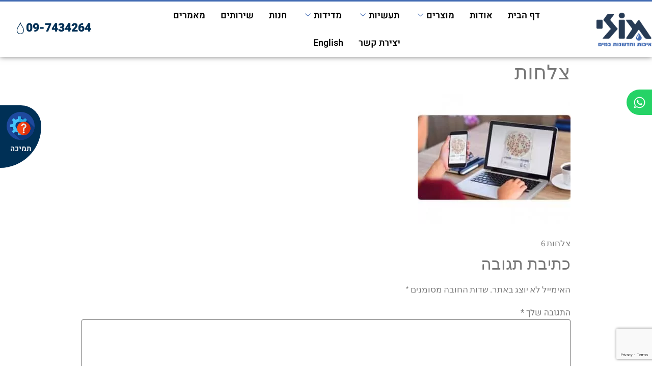

--- FILE ---
content_type: text/html; charset=UTF-8
request_url: https://abmoli.com/?attachment_id=77458
body_size: 29324
content:
<!doctype html>
<html dir="rtl" lang="he-IL" prefix="og: https://ogp.me/ns#">
<head>
	<meta charset="UTF-8">
		<meta name="viewport" content="width=device-width, initial-scale=1">
	<link rel="profile" href="https://gmpg.org/xfn/11">
	<link rel="alternate" hreflang="en" href="https://abmoli.com/en/?attachment_id=77458" />
<link rel="alternate" hreflang="he" href="https://abmoli.com/?attachment_id=77457" />
<link rel="alternate" hreflang="x-default" href="https://abmoli.com/?attachment_id=77457" />
<script type="text/javascript">
/* <![CDATA[ */
window.dataLayer = window.dataLayer || [];
window.gtag = window.gtag || function(){dataLayer.push(arguments);};
gtag('consent','default',{"ad_storage":"granted","analytics_storage":"granted","ad_user_data":"granted","ad_personalization":"granted","functionality_storage":"granted","personalization_storage":"granted","security_storage":"granted","wait_for_update":500});
gtag('set','developer_id.dMmY1Mm',true);
gtag('set','ads_data_redaction',true);
/* ]]> */
</script>
<script type="text/javascript" charset="UTF-8" data-cs-platform="wordpress" src="https://cdn.cookie-script.com/s/15c44bc83260fb865cf081c5f6505a2f.js" id="cookie_script-js-with"></script>
<!-- Search Engine Optimization by Rank Math PRO - https://rankmath.com/ -->
<title>צלחות - מולי</title>
<meta name="robots" content="follow, index, max-snippet:-1, max-video-preview:-1, max-image-preview:large"/>
<link rel="canonical" href="https://abmoli.com/?attachment_id=77458" />
<meta property="og:locale" content="he_IL" />
<meta property="og:type" content="article" />
<meta property="og:title" content="צלחות - מולי" />
<meta property="og:description" content="צלחות 2" />
<meta property="og:url" content="https://abmoli.com/?attachment_id=77458" />
<meta property="og:site_name" content="א.ב. מולי" />
<meta property="article:publisher" content="https://www.facebook.com/goldstein.law.office/" />
<meta property="og:updated_time" content="2024-11-20T13:55:44+00:00" />
<meta property="og:image" content="https://abmoli.com/wp-content/uploads/2022/02/צלחות.jpg" />
<meta property="og:image:secure_url" content="https://abmoli.com/wp-content/uploads/2022/02/צלחות.jpg" />
<meta property="og:image:width" content="486" />
<meta property="og:image:height" content="416" />
<meta property="og:image:alt" content="צלחות דגימה פטרי מהירות" />
<meta property="og:image:type" content="image/jpeg" />
<meta name="twitter:card" content="summary_large_image" />
<meta name="twitter:title" content="צלחות - מולי" />
<meta name="twitter:description" content="צלחות 4" />
<meta name="twitter:image" content="https://abmoli.com/wp-content/uploads/2022/02/צלחות.jpg" />
<script type="application/ld+json" class="rank-math-schema-pro">{"@context":"https://schema.org","@graph":[{"@type":"BreadcrumbList","@id":"https://abmoli.com/?attachment_id=77458#breadcrumb","itemListElement":[{"@type":"ListItem","position":"1","item":{"@id":"https://abmoli.com","name":"\u05d1\u05d9\u05ea"}},{"@type":"ListItem","position":"2","item":{"@id":"https://abmoli.com/shop/","name":"\u05de\u05d5\u05e6\u05e8\u05d9\u05dd"}},{"@type":"ListItem","position":"3","item":{"@id":"https://abmoli.com/product/compact-dry/","name":"\u05e6\u05dc\u05d7\u05d5\u05ea \u05e4\u05d8\u05e8\u05d9 \u05de\u05d4\u05d9\u05e8\u05d5\u05ea"}},{"@type":"ListItem","position":"4","item":{"@id":"https://abmoli.com/?attachment_id=77458","name":"\u05e6\u05dc\u05d7\u05d5\u05ea"}}]}]}</script>
<!-- /Rank Math WordPress SEO plugin -->


<link rel="alternate" type="application/rss+xml" title="מולי &laquo; פיד‏" href="https://abmoli.com/feed/" />
<link rel="alternate" type="application/rss+xml" title="מולי &laquo; פיד תגובות‏" href="https://abmoli.com/comments/feed/" />
<link rel="alternate" type="application/rss+xml" title="מולי &laquo; פיד תגובות של צלחות" href="https://abmoli.com/?attachment_id=77458/feed/" />
<style id='wp-img-auto-sizes-contain-inline-css' type='text/css'>
img:is([sizes=auto i],[sizes^="auto," i]){contain-intrinsic-size:3000px 1500px}
/*# sourceURL=wp-img-auto-sizes-contain-inline-css */
</style>
<link rel='stylesheet' id='xt-icons-css' href='https://abmoli.com/wp-content/plugins/xt-woo-floating-cart/xt-framework/includes/customizer/controls/xt_icons/css/xt-icons.css?ver=1.8.5' type='text/css' media='all' />
<link rel='stylesheet' id='xt_framework_add-to-cart-css' href='https://abmoli.com/wp-content/plugins/xt-woo-floating-cart/xt-framework/includes/modules/add-to-cart/assets/css/add-to-cart.css?ver=1.8.5' type='text/css' media='all' />
<link rel='stylesheet' id='swiper-css' href='https://abmoli.com/wp-content/plugins/elementor/assets/lib/swiper/v8/css/swiper.min.css?ver=8.4.5' type='text/css' media='all' />
<link rel='stylesheet' id='e-swiper-css' href='https://abmoli.com/wp-content/plugins/elementor/assets/css/conditionals/e-swiper.min.css?ver=3.34.2' type='text/css' media='all' />
<style id='classic-theme-styles-inline-css' type='text/css'>
/*! This file is auto-generated */
.wp-block-button__link{color:#fff;background-color:#32373c;border-radius:9999px;box-shadow:none;text-decoration:none;padding:calc(.667em + 2px) calc(1.333em + 2px);font-size:1.125em}.wp-block-file__button{background:#32373c;color:#fff;text-decoration:none}
/*# sourceURL=/wp-includes/css/classic-themes.min.css */
</style>
<style id='global-styles-inline-css' type='text/css'>
:root{--wp--preset--aspect-ratio--square: 1;--wp--preset--aspect-ratio--4-3: 4/3;--wp--preset--aspect-ratio--3-4: 3/4;--wp--preset--aspect-ratio--3-2: 3/2;--wp--preset--aspect-ratio--2-3: 2/3;--wp--preset--aspect-ratio--16-9: 16/9;--wp--preset--aspect-ratio--9-16: 9/16;--wp--preset--color--black: #000000;--wp--preset--color--cyan-bluish-gray: #abb8c3;--wp--preset--color--white: #ffffff;--wp--preset--color--pale-pink: #f78da7;--wp--preset--color--vivid-red: #cf2e2e;--wp--preset--color--luminous-vivid-orange: #ff6900;--wp--preset--color--luminous-vivid-amber: #fcb900;--wp--preset--color--light-green-cyan: #7bdcb5;--wp--preset--color--vivid-green-cyan: #00d084;--wp--preset--color--pale-cyan-blue: #8ed1fc;--wp--preset--color--vivid-cyan-blue: #0693e3;--wp--preset--color--vivid-purple: #9b51e0;--wp--preset--gradient--vivid-cyan-blue-to-vivid-purple: linear-gradient(135deg,rgb(6,147,227) 0%,rgb(155,81,224) 100%);--wp--preset--gradient--light-green-cyan-to-vivid-green-cyan: linear-gradient(135deg,rgb(122,220,180) 0%,rgb(0,208,130) 100%);--wp--preset--gradient--luminous-vivid-amber-to-luminous-vivid-orange: linear-gradient(135deg,rgb(252,185,0) 0%,rgb(255,105,0) 100%);--wp--preset--gradient--luminous-vivid-orange-to-vivid-red: linear-gradient(135deg,rgb(255,105,0) 0%,rgb(207,46,46) 100%);--wp--preset--gradient--very-light-gray-to-cyan-bluish-gray: linear-gradient(135deg,rgb(238,238,238) 0%,rgb(169,184,195) 100%);--wp--preset--gradient--cool-to-warm-spectrum: linear-gradient(135deg,rgb(74,234,220) 0%,rgb(151,120,209) 20%,rgb(207,42,186) 40%,rgb(238,44,130) 60%,rgb(251,105,98) 80%,rgb(254,248,76) 100%);--wp--preset--gradient--blush-light-purple: linear-gradient(135deg,rgb(255,206,236) 0%,rgb(152,150,240) 100%);--wp--preset--gradient--blush-bordeaux: linear-gradient(135deg,rgb(254,205,165) 0%,rgb(254,45,45) 50%,rgb(107,0,62) 100%);--wp--preset--gradient--luminous-dusk: linear-gradient(135deg,rgb(255,203,112) 0%,rgb(199,81,192) 50%,rgb(65,88,208) 100%);--wp--preset--gradient--pale-ocean: linear-gradient(135deg,rgb(255,245,203) 0%,rgb(182,227,212) 50%,rgb(51,167,181) 100%);--wp--preset--gradient--electric-grass: linear-gradient(135deg,rgb(202,248,128) 0%,rgb(113,206,126) 100%);--wp--preset--gradient--midnight: linear-gradient(135deg,rgb(2,3,129) 0%,rgb(40,116,252) 100%);--wp--preset--font-size--small: 13px;--wp--preset--font-size--medium: 20px;--wp--preset--font-size--large: 36px;--wp--preset--font-size--x-large: 42px;--wp--preset--spacing--20: 0.44rem;--wp--preset--spacing--30: 0.67rem;--wp--preset--spacing--40: 1rem;--wp--preset--spacing--50: 1.5rem;--wp--preset--spacing--60: 2.25rem;--wp--preset--spacing--70: 3.38rem;--wp--preset--spacing--80: 5.06rem;--wp--preset--shadow--natural: 6px 6px 9px rgba(0, 0, 0, 0.2);--wp--preset--shadow--deep: 12px 12px 50px rgba(0, 0, 0, 0.4);--wp--preset--shadow--sharp: 6px 6px 0px rgba(0, 0, 0, 0.2);--wp--preset--shadow--outlined: 6px 6px 0px -3px rgb(255, 255, 255), 6px 6px rgb(0, 0, 0);--wp--preset--shadow--crisp: 6px 6px 0px rgb(0, 0, 0);}:where(.is-layout-flex){gap: 0.5em;}:where(.is-layout-grid){gap: 0.5em;}body .is-layout-flex{display: flex;}.is-layout-flex{flex-wrap: wrap;align-items: center;}.is-layout-flex > :is(*, div){margin: 0;}body .is-layout-grid{display: grid;}.is-layout-grid > :is(*, div){margin: 0;}:where(.wp-block-columns.is-layout-flex){gap: 2em;}:where(.wp-block-columns.is-layout-grid){gap: 2em;}:where(.wp-block-post-template.is-layout-flex){gap: 1.25em;}:where(.wp-block-post-template.is-layout-grid){gap: 1.25em;}.has-black-color{color: var(--wp--preset--color--black) !important;}.has-cyan-bluish-gray-color{color: var(--wp--preset--color--cyan-bluish-gray) !important;}.has-white-color{color: var(--wp--preset--color--white) !important;}.has-pale-pink-color{color: var(--wp--preset--color--pale-pink) !important;}.has-vivid-red-color{color: var(--wp--preset--color--vivid-red) !important;}.has-luminous-vivid-orange-color{color: var(--wp--preset--color--luminous-vivid-orange) !important;}.has-luminous-vivid-amber-color{color: var(--wp--preset--color--luminous-vivid-amber) !important;}.has-light-green-cyan-color{color: var(--wp--preset--color--light-green-cyan) !important;}.has-vivid-green-cyan-color{color: var(--wp--preset--color--vivid-green-cyan) !important;}.has-pale-cyan-blue-color{color: var(--wp--preset--color--pale-cyan-blue) !important;}.has-vivid-cyan-blue-color{color: var(--wp--preset--color--vivid-cyan-blue) !important;}.has-vivid-purple-color{color: var(--wp--preset--color--vivid-purple) !important;}.has-black-background-color{background-color: var(--wp--preset--color--black) !important;}.has-cyan-bluish-gray-background-color{background-color: var(--wp--preset--color--cyan-bluish-gray) !important;}.has-white-background-color{background-color: var(--wp--preset--color--white) !important;}.has-pale-pink-background-color{background-color: var(--wp--preset--color--pale-pink) !important;}.has-vivid-red-background-color{background-color: var(--wp--preset--color--vivid-red) !important;}.has-luminous-vivid-orange-background-color{background-color: var(--wp--preset--color--luminous-vivid-orange) !important;}.has-luminous-vivid-amber-background-color{background-color: var(--wp--preset--color--luminous-vivid-amber) !important;}.has-light-green-cyan-background-color{background-color: var(--wp--preset--color--light-green-cyan) !important;}.has-vivid-green-cyan-background-color{background-color: var(--wp--preset--color--vivid-green-cyan) !important;}.has-pale-cyan-blue-background-color{background-color: var(--wp--preset--color--pale-cyan-blue) !important;}.has-vivid-cyan-blue-background-color{background-color: var(--wp--preset--color--vivid-cyan-blue) !important;}.has-vivid-purple-background-color{background-color: var(--wp--preset--color--vivid-purple) !important;}.has-black-border-color{border-color: var(--wp--preset--color--black) !important;}.has-cyan-bluish-gray-border-color{border-color: var(--wp--preset--color--cyan-bluish-gray) !important;}.has-white-border-color{border-color: var(--wp--preset--color--white) !important;}.has-pale-pink-border-color{border-color: var(--wp--preset--color--pale-pink) !important;}.has-vivid-red-border-color{border-color: var(--wp--preset--color--vivid-red) !important;}.has-luminous-vivid-orange-border-color{border-color: var(--wp--preset--color--luminous-vivid-orange) !important;}.has-luminous-vivid-amber-border-color{border-color: var(--wp--preset--color--luminous-vivid-amber) !important;}.has-light-green-cyan-border-color{border-color: var(--wp--preset--color--light-green-cyan) !important;}.has-vivid-green-cyan-border-color{border-color: var(--wp--preset--color--vivid-green-cyan) !important;}.has-pale-cyan-blue-border-color{border-color: var(--wp--preset--color--pale-cyan-blue) !important;}.has-vivid-cyan-blue-border-color{border-color: var(--wp--preset--color--vivid-cyan-blue) !important;}.has-vivid-purple-border-color{border-color: var(--wp--preset--color--vivid-purple) !important;}.has-vivid-cyan-blue-to-vivid-purple-gradient-background{background: var(--wp--preset--gradient--vivid-cyan-blue-to-vivid-purple) !important;}.has-light-green-cyan-to-vivid-green-cyan-gradient-background{background: var(--wp--preset--gradient--light-green-cyan-to-vivid-green-cyan) !important;}.has-luminous-vivid-amber-to-luminous-vivid-orange-gradient-background{background: var(--wp--preset--gradient--luminous-vivid-amber-to-luminous-vivid-orange) !important;}.has-luminous-vivid-orange-to-vivid-red-gradient-background{background: var(--wp--preset--gradient--luminous-vivid-orange-to-vivid-red) !important;}.has-very-light-gray-to-cyan-bluish-gray-gradient-background{background: var(--wp--preset--gradient--very-light-gray-to-cyan-bluish-gray) !important;}.has-cool-to-warm-spectrum-gradient-background{background: var(--wp--preset--gradient--cool-to-warm-spectrum) !important;}.has-blush-light-purple-gradient-background{background: var(--wp--preset--gradient--blush-light-purple) !important;}.has-blush-bordeaux-gradient-background{background: var(--wp--preset--gradient--blush-bordeaux) !important;}.has-luminous-dusk-gradient-background{background: var(--wp--preset--gradient--luminous-dusk) !important;}.has-pale-ocean-gradient-background{background: var(--wp--preset--gradient--pale-ocean) !important;}.has-electric-grass-gradient-background{background: var(--wp--preset--gradient--electric-grass) !important;}.has-midnight-gradient-background{background: var(--wp--preset--gradient--midnight) !important;}.has-small-font-size{font-size: var(--wp--preset--font-size--small) !important;}.has-medium-font-size{font-size: var(--wp--preset--font-size--medium) !important;}.has-large-font-size{font-size: var(--wp--preset--font-size--large) !important;}.has-x-large-font-size{font-size: var(--wp--preset--font-size--x-large) !important;}
:where(.wp-block-post-template.is-layout-flex){gap: 1.25em;}:where(.wp-block-post-template.is-layout-grid){gap: 1.25em;}
:where(.wp-block-term-template.is-layout-flex){gap: 1.25em;}:where(.wp-block-term-template.is-layout-grid){gap: 1.25em;}
:where(.wp-block-columns.is-layout-flex){gap: 2em;}:where(.wp-block-columns.is-layout-grid){gap: 2em;}
:root :where(.wp-block-pullquote){font-size: 1.5em;line-height: 1.6;}
/*# sourceURL=global-styles-inline-css */
</style>
<link rel='stylesheet' id='woo-custom-related-products-css' href='https://abmoli.com/wp-content/plugins/woo-custom-related-products/public/css/woo-custom-related-products-public.css' type='text/css' media='all' />
<link rel='stylesheet' id='woocommerce-layout-rtl-css' href='https://abmoli.com/wp-content/plugins/woocommerce/assets/css/woocommerce-layout-rtl.css?ver=10.4.3' type='text/css' media='all' />
<link rel='stylesheet' id='woocommerce-smallscreen-rtl-css' href='https://abmoli.com/wp-content/plugins/woocommerce/assets/css/woocommerce-smallscreen-rtl.css?ver=10.4.3' type='text/css' media='only screen and (max-width: 768px)' />
<link rel='stylesheet' id='woocommerce-general-rtl-css' href='https://abmoli.com/wp-content/plugins/woocommerce/assets/css/woocommerce-rtl.css?ver=10.4.3' type='text/css' media='all' />
<style id='woocommerce-inline-inline-css' type='text/css'>
.woocommerce form .form-row .required { visibility: visible; }
/*# sourceURL=woocommerce-inline-inline-css */
</style>
<link rel='stylesheet' id='wpml-legacy-horizontal-list-0-css' href='https://abmoli.com/wp-content/plugins/sitepress-multilingual-cms/templates/language-switchers/legacy-list-horizontal/style.min.css?ver=1' type='text/css' media='all' />
<link rel='stylesheet' id='iksm-public-style-css' href='https://abmoli.com/wp-content/plugins/iks-menu/assets/css/public.css?ver=1.12.7' type='text/css' media='all' />
<link rel='stylesheet' id='xtfw_notice-css' href='https://abmoli.com/wp-content/plugins/xt-woo-floating-cart/xt-framework/includes/notices/assets/css/frontend-notices.css?ver=1.8.5' type='text/css' media='all' />
<link rel='stylesheet' id='hello-elementor-css' href='https://abmoli.com/wp-content/themes/hello-elementor/style.min.css?ver=2.4.2' type='text/css' media='all' />
<link rel='stylesheet' id='hello-elementor-theme-style-css' href='https://abmoli.com/wp-content/themes/hello-elementor/theme.min.css?ver=2.4.2' type='text/css' media='all' />
<link rel='stylesheet' id='elementor-frontend-css' href='https://abmoli.com/wp-content/plugins/elementor/assets/css/frontend.min.css?ver=3.34.2' type='text/css' media='all' />
<link rel='stylesheet' id='elementor-post-74199-css' href='https://abmoli.com/wp-content/uploads/elementor/css/post-74199.css?ver=1769666283' type='text/css' media='all' />
<link rel='stylesheet' id='jet-woo-builder-css' href='https://abmoli.com/wp-content/plugins/jet-woo-builder/assets/css/frontend.css?ver=2.2.3' type='text/css' media='all' />
<style id='jet-woo-builder-inline-css' type='text/css'>
@font-face {
				font-family: "WooCommerce";
				font-weight: normal;
				font-style: normal;
				src: url("https://abmoli.com/wp-content/plugins/woocommerce/assets/fonts/WooCommerce.eot");
				src: url("https://abmoli.com/wp-content/plugins/woocommerce/assets/fonts/WooCommerce.eot?#iefix") format("embedded-opentype"),
					 url("https://abmoli.com/wp-content/plugins/woocommerce/assets/fonts/WooCommerce.woff") format("woff"),
					 url("https://abmoli.com/wp-content/plugins/woocommerce/assets/fonts/WooCommerce.ttf") format("truetype"),
					 url("https://abmoli.com/wp-content/plugins/woocommerce/assets/fonts/WooCommerce.svg#WooCommerce") format("svg");
			}
/*# sourceURL=jet-woo-builder-inline-css */
</style>
<link rel='stylesheet' id='widget-image-css' href='https://abmoli.com/wp-content/plugins/elementor/assets/css/widget-image-rtl.min.css?ver=3.34.2' type='text/css' media='all' />
<link rel='stylesheet' id='e-sticky-css' href='https://abmoli.com/wp-content/plugins/elementor-pro/assets/css/modules/sticky.min.css?ver=3.34.2' type='text/css' media='all' />
<link rel='stylesheet' id='widget-icon-box-css' href='https://abmoli.com/wp-content/plugins/elementor/assets/css/widget-icon-box-rtl.min.css?ver=3.34.2' type='text/css' media='all' />
<link rel='stylesheet' id='widget-social-icons-css' href='https://abmoli.com/wp-content/plugins/elementor/assets/css/widget-social-icons-rtl.min.css?ver=3.34.2' type='text/css' media='all' />
<link rel='stylesheet' id='e-apple-webkit-css' href='https://abmoli.com/wp-content/plugins/elementor/assets/css/conditionals/apple-webkit.min.css?ver=3.34.2' type='text/css' media='all' />
<link rel='stylesheet' id='widget-heading-css' href='https://abmoli.com/wp-content/plugins/elementor/assets/css/widget-heading-rtl.min.css?ver=3.34.2' type='text/css' media='all' />
<link rel='stylesheet' id='widget-divider-css' href='https://abmoli.com/wp-content/plugins/elementor/assets/css/widget-divider-rtl.min.css?ver=3.34.2' type='text/css' media='all' />
<link rel='stylesheet' id='widget-form-css' href='https://abmoli.com/wp-content/plugins/elementor-pro/assets/css/widget-form-rtl.min.css?ver=3.34.2' type='text/css' media='all' />
<link rel='stylesheet' id='e-popup-css' href='https://abmoli.com/wp-content/plugins/elementor-pro/assets/css/conditionals/popup.min.css?ver=3.34.2' type='text/css' media='all' />
<link rel='stylesheet' id='e-animation-fadeInRight-css' href='https://abmoli.com/wp-content/plugins/elementor/assets/lib/animations/styles/fadeInRight.min.css?ver=3.34.2' type='text/css' media='all' />
<link rel='stylesheet' id='elementor-post-74200-css' href='https://abmoli.com/wp-content/uploads/elementor/css/post-74200.css?ver=1769666284' type='text/css' media='all' />
<link rel='stylesheet' id='elementor-post-74237-css' href='https://abmoli.com/wp-content/uploads/elementor/css/post-74237.css?ver=1769666284' type='text/css' media='all' />
<link rel='stylesheet' id='elementor-post-76465-css' href='https://abmoli.com/wp-content/uploads/elementor/css/post-76465.css?ver=1769666284' type='text/css' media='all' />
<link rel='stylesheet' id='elementor-post-76414-css' href='https://abmoli.com/wp-content/uploads/elementor/css/post-76414.css?ver=1769666284' type='text/css' media='all' />
<link rel='stylesheet' id='elementor-post-76397-css' href='https://abmoli.com/wp-content/uploads/elementor/css/post-76397.css?ver=1769666284' type='text/css' media='all' />
<link rel='stylesheet' id='xt-woo-floating-cart-css' href='https://abmoli.com/wp-content/plugins/xt-woo-floating-cart/public/assets/css/frontend.css?ver=1651394700' type='text/css' media='all' />
<link rel='stylesheet' id='xt-lightslider-css' href='https://abmoli.com/wp-content/plugins/xt-woo-floating-cart/public/assets/vendors/lightslider/css/lightslider.css?ver=2.4.0' type='text/css' media='all' />
<link rel='stylesheet' id='ekit-widget-styles-css' href='https://abmoli.com/wp-content/plugins/elementskit-lite/widgets/init/assets/css/widget-styles.css?ver=3.7.8' type='text/css' media='all' />
<link rel='stylesheet' id='ekit-responsive-css' href='https://abmoli.com/wp-content/plugins/elementskit-lite/widgets/init/assets/css/responsive.css?ver=3.7.8' type='text/css' media='all' />
<link rel='stylesheet' id='elementskit-rtl-css' href='https://abmoli.com/wp-content/plugins/elementskit-lite/widgets/init/assets/css/rtl.css?ver=3.7.8' type='text/css' media='all' />
<link rel='stylesheet' id='ecs-styles-css' href='https://abmoli.com/wp-content/plugins/ele-custom-skin/assets/css/ecs-style.css?ver=3.1.9' type='text/css' media='all' />
<link rel='stylesheet' id='elementor-post-74431-css' href='https://abmoli.com/wp-content/uploads/elementor/css/post-74431.css?ver=1644836096' type='text/css' media='all' />
<link rel='stylesheet' id='elementor-post-76270-css' href='https://abmoli.com/wp-content/uploads/elementor/css/post-76270.css?ver=1658227265' type='text/css' media='all' />
<link rel='stylesheet' id='elementor-gf-heebo-css' href='//abmoli.com/wp-content/uploads/omgf/elementor-gf-heebo/elementor-gf-heebo.css?ver=1673552099' type='text/css' media='all' />
<link rel='stylesheet' id='elementor-gf-assistant-css' href='//abmoli.com/wp-content/uploads/omgf/elementor-gf-assistant/elementor-gf-assistant.css?ver=1673552099' type='text/css' media='all' />
<link rel='stylesheet' id='elementor-icons-ekiticons-css' href='https://abmoli.com/wp-content/plugins/elementskit-lite/modules/elementskit-icon-pack/assets/css/ekiticons.css?ver=3.7.8' type='text/css' media='all' />
<script type="text/javascript" src="https://abmoli.com/wp-includes/js/jquery/jquery.min.js?ver=3.7.1" id="jquery-core-js"></script>
<script type="text/javascript" id="xtfw-inline-js-after">
/* <![CDATA[ */
                    window.XT = (typeof window.XT !== "undefined") ? window.XT : {};
        
                    XT.isTouchDevice = function () {
                        return ("ontouchstart" in document.documentElement);
                    };
                    
                    (function( $ ) {
                        if (XT.isTouchDevice()) {
                            $("html").addClass("xtfw-touchevents");
                        }else{        
                            $("html").addClass("xtfw-no-touchevents");
                        }
                    })( jQuery );
                
//# sourceURL=xtfw-inline-js-after
/* ]]> */
</script>
<script type="text/javascript" src="https://abmoli.com/wp-content/plugins/woocommerce/assets/js/js-cookie/js.cookie.min.js?ver=2.1.4-wc.10.4.3" id="wc-js-cookie-js" data-wp-strategy="defer"></script>
<script type="text/javascript" id="wc-cart-fragments-js-extra">
/* <![CDATA[ */
var wc_cart_fragments_params = {"ajax_url":"/wp-admin/admin-ajax.php","wc_ajax_url":"/?wc-ajax=%%endpoint%%","cart_hash_key":"wc_cart_hash_7e31ca47f5aeca496a139c0cf3223478","fragment_name":"wc_fragments_7e31ca47f5aeca496a139c0cf3223478","request_timeout":"5000"};
//# sourceURL=wc-cart-fragments-js-extra
/* ]]> */
</script>
<script type="text/javascript" src="https://abmoli.com/wp-content/plugins/woocommerce/assets/js/frontend/cart-fragments.min.js?ver=10.4.3" id="wc-cart-fragments-js" data-wp-strategy="defer"></script>
<script type="text/javascript" src="https://abmoli.com/wp-content/plugins/xt-woo-floating-cart/xt-framework/assets/js/jquery.ajaxqueue-min.js?ver=1.8.5" id="xt-jquery-ajaxqueue-js"></script>
<script type="text/javascript" src="https://cdnjs.cloudflare.com/polyfill/v3/polyfill.min.js?features=ResizeObserver%2CMutationObserver&amp;ver=1.8.5" id="xt-observers-polyfill-js"></script>
<script type="text/javascript" src="https://abmoli.com/wp-content/plugins/woocommerce/assets/js/jquery-blockui/jquery.blockUI.min.js?ver=2.7.0-wc.10.4.3" id="wc-jquery-blockui-js" data-wp-strategy="defer"></script>
<script type="text/javascript" id="wc-add-to-cart-js-extra">
/* <![CDATA[ */
var wc_add_to_cart_params = {"ajax_url":"/wp-admin/admin-ajax.php","wc_ajax_url":"/?wc-ajax=%%endpoint%%","i18n_view_cart":"\u05de\u05e2\u05d1\u05e8 \u05dc\u05e1\u05dc \u05d4\u05e7\u05e0\u05d9\u05d5\u05ea","cart_url":"https://abmoli.com/cart/","is_cart":"","cart_redirect_after_add":"no"};
//# sourceURL=wc-add-to-cart-js-extra
/* ]]> */
</script>
<script type="text/javascript" src="https://abmoli.com/wp-content/plugins/woocommerce/assets/js/frontend/add-to-cart.min.js?ver=10.4.3" id="wc-add-to-cart-js" data-wp-strategy="defer"></script>
<script type="text/javascript" id="xt_framework_add-to-cart-js-extra">
/* <![CDATA[ */
var XT_ATC = {"customizerConfigId":"xt_framework_add-to-cart","ajaxUrl":"https://abmoli.com/?wc-ajax=%%endpoint%%","ajaxAddToCart":"1","ajaxSinglePageAddToCart":"1","singleRefreshFragments":"","singleScrollToNotice":"1","singleScrollToNoticeTimeout":"","isProductPage":"","overrideSpinner":"","spinnerIcon":"","checkmarkIcon":"","redirectionEnabled":"","redirectionTo":"https://abmoli.com/cart/"};
//# sourceURL=xt_framework_add-to-cart-js-extra
/* ]]> */
</script>
<script type="text/javascript" src="https://abmoli.com/wp-content/plugins/xt-woo-floating-cart/xt-framework/includes/modules/add-to-cart/assets/js/add-to-cart-min.js?ver=1.8.5" id="xt_framework_add-to-cart-js"></script>
<script type="text/javascript" src="https://abmoli.com/wp-content/plugins/woo-custom-related-products/public/js/woo-custom-related-products-public.js" id="woo-custom-related-products-js"></script>
<script type="text/javascript" id="woocommerce-js-extra">
/* <![CDATA[ */
var woocommerce_params = {"ajax_url":"/wp-admin/admin-ajax.php","wc_ajax_url":"/?wc-ajax=%%endpoint%%","i18n_password_show":"\u05dc\u05d4\u05e6\u05d9\u05d2 \u05e1\u05d9\u05e1\u05de\u05d4","i18n_password_hide":"\u05dc\u05d4\u05e1\u05ea\u05d9\u05e8 \u05e1\u05d9\u05e1\u05de\u05d4"};
//# sourceURL=woocommerce-js-extra
/* ]]> */
</script>
<script type="text/javascript" src="https://abmoli.com/wp-content/plugins/woocommerce/assets/js/frontend/woocommerce.min.js?ver=10.4.3" id="woocommerce-js" defer="defer" data-wp-strategy="defer"></script>
<script type="text/javascript" src="https://abmoli.com/wp-content/plugins/iks-menu/assets/js/public.js?ver=1.12.7" id="iksm-public-script-js"></script>
<script type="text/javascript" src="https://abmoli.com/wp-content/plugins/iks-menu/assets/js/menu.js?ver=1.12.7" id="iksm-menu-script-js"></script>
<script type="text/javascript" src="https://abmoli.com/wp-content/plugins/xt-woo-floating-cart/public/assets/vendors/bodyScrollLock-min.js?ver=2.4.0" id="xt-body-scroll-lock-js"></script>
<script type="text/javascript" src="https://abmoli.com/wp-content/plugins/xt-woo-floating-cart/public/assets/vendors/lightslider/js/lightslider-min.js?ver=2.4.0" id="xt-lightslider-js"></script>
<script type="text/javascript" src="https://abmoli.com/wp-content/plugins/xt-woo-floating-cart/xt-framework/assets/js/jquery.touch-min.js?ver=1.8.5" id="xt-jquery-touch-js"></script>
<script type="text/javascript" id="ecs_ajax_load-js-extra">
/* <![CDATA[ */
var ecs_ajax_params = {"ajaxurl":"https://abmoli.com/wp-admin/admin-ajax.php","posts":"{\"attachment_id\":77458,\"error\":\"\",\"m\":\"\",\"p\":77458,\"post_parent\":\"\",\"subpost\":\"\",\"subpost_id\":\"\",\"attachment\":\"\",\"name\":\"\",\"pagename\":\"\",\"page_id\":0,\"second\":\"\",\"minute\":\"\",\"hour\":\"\",\"day\":0,\"monthnum\":0,\"year\":0,\"w\":0,\"category_name\":\"\",\"tag\":\"\",\"cat\":\"\",\"tag_id\":\"\",\"author\":\"\",\"author_name\":\"\",\"feed\":\"\",\"tb\":\"\",\"paged\":0,\"meta_key\":\"\",\"meta_value\":\"\",\"preview\":\"\",\"s\":\"\",\"sentence\":\"\",\"title\":\"\",\"fields\":\"all\",\"menu_order\":\"\",\"embed\":\"\",\"category__in\":[],\"category__not_in\":[],\"category__and\":[],\"post__in\":[],\"post__not_in\":[],\"post_name__in\":[],\"tag__in\":[],\"tag__not_in\":[],\"tag__and\":[],\"tag_slug__in\":[],\"tag_slug__and\":[],\"post_parent__in\":[],\"post_parent__not_in\":[],\"author__in\":[],\"author__not_in\":[],\"search_columns\":[],\"ignore_sticky_posts\":false,\"suppress_filters\":false,\"cache_results\":true,\"update_post_term_cache\":true,\"update_menu_item_cache\":false,\"lazy_load_term_meta\":true,\"update_post_meta_cache\":true,\"post_type\":\"\",\"posts_per_page\":99,\"nopaging\":false,\"comments_per_page\":\"50\",\"no_found_rows\":false,\"order\":\"DESC\"}"};
//# sourceURL=ecs_ajax_load-js-extra
/* ]]> */
</script>
<script type="text/javascript" src="https://abmoli.com/wp-content/plugins/ele-custom-skin/assets/js/ecs_ajax_pagination.js?ver=3.1.9" id="ecs_ajax_load-js"></script>
<script type="text/javascript" src="https://abmoli.com/wp-content/plugins/ele-custom-skin/assets/js/ecs.js?ver=3.1.9" id="ecs-script-js"></script>
<link rel="https://api.w.org/" href="https://abmoli.com/wp-json/" /><link rel="alternate" title="JSON" type="application/json" href="https://abmoli.com/wp-json/wp/v2/media/77458" /><link rel="EditURI" type="application/rsd+xml" title="RSD" href="https://abmoli.com/xmlrpc.php?rsd" />
<meta name="generator" content="WordPress 6.9" />
<link rel='shortlink' href='https://abmoli.com/?p=77458' />
<meta name="generator" content="WPML ver:4.8.6 stt:1,20;" />
<!-- start Simple Custom CSS and JS -->
<script type="text/javascript">
 

jQuery(document).ready(function(){

setTimeout(function(){

     //var tag_new = jQuery("template").eq(38).attr("id");
     var tag_new = jQuery("template").last().attr("id");
     console.log(tag_new);

     //alert(tag_new);
     jQuery("#" + tag_new).css("display", "none");
  	jQuery("." + tag_new).css("display", "none");
     jQuery("#" + tag_new).next().next().css("display", "none");
}, 100);

});</script>
<!-- end Simple Custom CSS and JS -->
<!-- Google Tag Manager -->
<script>(function(w,d,s,l,i){w[l]=w[l]||[];w[l].push({'gtm.start':
new Date().getTime(),event:'gtm.js'});var f=d.getElementsByTagName(s)[0],
j=d.createElement(s),dl=l!='dataLayer'?'&l='+l:'';j.async=true;j.src=
'https://www.googletagmanager.com/gtm.js?id='+i+dl;f.parentNode.insertBefore(j,f);
})(window,document,'script','dataLayer','GTM-T38CKLP');</script>
<!-- End Google Tag Manager --><style type="text/css" id="iksm-dynamic-style"></style><!-- Google site verification - Google for WooCommerce -->
<meta name="google-site-verification" content="Ovd3XFkHpdmzhP7jPxbRsMcz80fGjA7s_f3unFwSQ20" />
	<noscript><style>.woocommerce-product-gallery{ opacity: 1 !important; }</style></noscript>
	<meta name="generator" content="Elementor 3.34.2; features: e_font_icon_svg, additional_custom_breakpoints; settings: css_print_method-external, google_font-enabled, font_display-auto">
			<style>
				.e-con.e-parent:nth-of-type(n+4):not(.e-lazyloaded):not(.e-no-lazyload),
				.e-con.e-parent:nth-of-type(n+4):not(.e-lazyloaded):not(.e-no-lazyload) * {
					background-image: none !important;
				}
				@media screen and (max-height: 1024px) {
					.e-con.e-parent:nth-of-type(n+3):not(.e-lazyloaded):not(.e-no-lazyload),
					.e-con.e-parent:nth-of-type(n+3):not(.e-lazyloaded):not(.e-no-lazyload) * {
						background-image: none !important;
					}
				}
				@media screen and (max-height: 640px) {
					.e-con.e-parent:nth-of-type(n+2):not(.e-lazyloaded):not(.e-no-lazyload),
					.e-con.e-parent:nth-of-type(n+2):not(.e-lazyloaded):not(.e-no-lazyload) * {
						background-image: none !important;
					}
				}
			</style>
			<link rel="icon" href="https://abmoli.com/wp-content/uploads/2022/01/logo.png" sizes="32x32" />
<link rel="icon" href="https://abmoli.com/wp-content/uploads/2022/01/logo.png" sizes="192x192" />
<link rel="apple-touch-icon" href="https://abmoli.com/wp-content/uploads/2022/01/logo.png" />
<meta name="msapplication-TileImage" content="https://abmoli.com/wp-content/uploads/2022/01/logo.png" />
		<style type="text/css" id="wp-custom-css">
			html,body{
	overflow-x:hidden !important;
}

@media(max-width:480px){
	.elementskit-megamenu-panel.elementskit-dropdown-open {
    width: 100% !important;
}
	.elementor-76198 .elementor-element.elementor-element-25ecf9b > .elementor-widget-container {
    margin: 20px 0px 0px 0px;
}
}
@media(max-width:1024px){
	.elementskit-menu-overlay{
		background:none !important;
	}
	.elementskit-megamenu-panel.elementskit-dropdown-open {
    width: 100% !important;
}
}
.xt_woofc-inner {
    z-index: 999999;
}
.footer_data .maskphone
{
	color: #fff !important;
}
.footer_data .maskphone:hover
{
	color: #46d9bf !important;
}
.woocommerce .quantity .qty {
    min-width: 70px;
}

.cart-discount
{
	background-color: #d43313;
}
.cart-discount th,.woocommerce .cart-discount .amount
{
	color: #fff !important;
}
 .woocommerce .cart-discount .amount
{
	margin-left: 130px;
}

#woocommerce-product-search-field-0
{
	width: 72%;
}		</style>
		<style id="xirki-inline-styles">:root{--xt-woofc-spinner-color:#2c97de;--xt-woofc-spinner-overlay-color:rgba(255,255,255,0.5);--xt-woofc-overlay-color:rgba(0,0,0,.5);--xt-woofc-trigger-bg-color:#ffffff;--xt-woofc-counter-bg-color:#e94b35;--xt-woofc-counter-color:#ffffff;--xt-woofc-header-bg-color:#ffffff;--xt-woofc-header-border-color:#e6e6e6;--xt-woofc-header-title-color:#263646;--xt-woofc-header-color:#808b97;--xt-woofc-header-link-color:#2b3e51;--xt-woofc-header-link-hover-color:#2b3e51;--xt-woofc-header-error-color:#dd3333;--xt-woofc-bg-color:#ffffff;--xt-woofc-color:#666666;--xt-woofc-link-color:#2b3e51;--xt-woofc-link-hover-color:#2b3e51;--xt-woofc-border-color:#e6e6e6;--xt-woofc-product-image-border-radius:0px;--xt-woofc-product-image-padding:0px;--xt-woofc-product-image-border-width:0px;--xt-woofc-product-title-wrap:nowrap;--xt-woofc-product-title-color:#2b3e51;--xt-woofc-product-title-hover-color:#2c97de;--xt-woofc-product-price-color:#2b3e51;--xt-woofc-product-qty-icon-color:#808B94;--xt-woofc-product-qty-icon-hover-color:#2c97de;--xt-woofc-product-qty-icon-size:10px;--xt-woofc-product-qty-input-size:16px;--xt-woofc-product-qty-input-radius:0px;--xt-woofc-product-remove-color:#2b3e51;--xt-woofc-product-remove-hover-color:#dd3333;--xt-woofc-checkout-btn-bg-color:#2c97de;--xt-woofc-checkout-btn-bg-hover-color:#2c97de;--xt-woofc-checkout-btn-color:#ffffff;--xt-woofc-checkout-btn-hover-color:#ffffff;--xt-woofc-sp-title-color:#2b3e51;--xt-woofc-sp-arrow-size:20px;--xt-woofc-sp-arrow-color:#2b3e51;--xt-woofc-sp-arrow-hover-color:#1a3651;}.xt_woofc-trigger.xt_woofc-icontype-image .xt_woofc-trigger-cart-icon{background-image:url("https://abmoli.com/wp-content/plugins/xt-woo-floating-cart/public/assets/img/open.svg");}.xt_woofc.xt_woofc-icon-actions .xt_woofc-actions a span{display:none;}.xt_woofc:not(.xt_woofc-icon-actions) .xt_woofc-actions a i{display:none;}.xt_woofc-inner .xt_woofc-count{font-family:Heebo;font-weight:700;}.xt_woofc-inner .xt_woofc-title{font-family:Heebo;font-size:16px;font-weight:700;letter-spacing:1.4px;text-transform:uppercase;}.xt_woofc-inner .xt_woofc-coupon,.xt_woofc-inner .xt_woofc-notice{font-family:Heebo;font-size:10px;font-weight:700;letter-spacing:1.4px;text-transform:uppercase;}.xt_woofc-inner .xt_woofc-notice-error{font-family:Heebo;font-size:10px;font-weight:700;letter-spacing:1.4px;text-transform:uppercase;}.xt_woofc-inner .xt_woofc-header-message{font-family:Heebo;font-size:16px;font-weight:600;letter-spacing:1px;text-align:center;text-transform:none;}.xt_woofc-empty .xt_woofc-inner .xt_woofc-no-product{font-family:Heebo;font-size:12px;font-weight:400;letter-spacing:1.4px;text-align:left;text-transform:none;}.xt_woofc-inner .xt_woofc-price,.xt_woofc-inner .xt_woofc-price del,.xt_woofc-inner .xt_woofc-price ins,.xt_woofc-inner .xt_woofc-product-title{font-family:Heebo;font-size:18px;font-weight:700;letter-spacing:0px;text-transform:capitalize;}.xt_woofc-inner .xt_woofc-subscription .xt_woofc-price{font-size:calc(18px * 0.8);}.xt_woofc-inner .xt_woofc-product-attributes dl dt,.xt_woofc-inner .xt_woofc-product-variations dl dt,.xt_woofc-inner .xt_woofc-sku dl dt{font-family:Heebo;font-size:10px;font-weight:600;letter-spacing:0px;text-transform:capitalize;}.xt_woofc-inner .xt_woofc-product-attributes dl dd,.xt_woofc-inner .xt_woofc-product-variations dl dd,.xt_woofc-inner .xt_woofc-sku dl dd{font-family:Heebo;font-size:10px;font-weight:400;letter-spacing:0px;text-transform:capitalize;}.xt_woofc-inner .xt_woofc-actions{font-family:Heebo;font-size:14px;font-weight:400;letter-spacing:0px;text-transform:capitalize;}.xt_woofc-inner .xt_woofc-quantity input{font-family:Heebo;font-size:14px;font-weight:400;letter-spacing:1.2px;}.xt_woofc-inner a.xt_woofc-checkout{font-family:Heebo;font-size:24px;font-weight:400;letter-spacing:0px;text-transform:none;}@media screen and (min-width: 783px){:root{--xt-woofc-hoffset:20px;--xt-woofc-voffset:20px;--xt-woofc-width:440px;--xt-woofc-height:400px;--xt-woofc-trigger-size:72px;--xt-woofc-counter-size:25px;--xt-woofc-product-image-width:80px;--xt-woofc-zindex:90198;}.xt_woofc-cart-open{--xt-woofc-radius:6px;}.xt_woofc:not(.xt_woofc-cart-open){--xt-woofc-radius:6px;}.xt_woofc-animation-slide{--xt-woofc-checkout-btn-height:72px;}}@media screen and (max-width: 782px){:root{--xt-woofc-hoffset:20px;--xt-woofc-voffset:20px;--xt-woofc-width:440px;--xt-woofc-height:400px;--xt-woofc-trigger-size:72px;--xt-woofc-counter-size:25px;--xt-woofc-product-image-width:80px;--xt-woofc-zindex:90200;}.xt_woofc-cart-open{--xt-woofc-radius:6px;}.xt_woofc:not(.xt_woofc-cart-open){--xt-woofc-radius:6px;}.xt_woofc-animation-slide{--xt-woofc-checkout-btn-height:72px;}.select2-container{z-index:calc(90200 + 2000)!important;}}@media screen and (max-width: 480px){:root{--xt-woofc-hoffset:0px;--xt-woofc-voffset:0px;--xt-woofc-width:440px;--xt-woofc-height:1000px;--xt-woofc-trigger-size:72px;--xt-woofc-counter-size:25px;--xt-woofc-product-image-width:80px;--xt-woofc-zindex:90200;}.xt_woofc-cart-open{--xt-woofc-radius:6px;}.xt_woofc:not(.xt_woofc-cart-open){--xt-woofc-radius:6px;}.xt_woofc-animation-slide{--xt-woofc-checkout-btn-height:72px;}.select2-container{z-index:calc(90200 + 2000)!important;}.xt_woofc-inner .xt_woofc-actions{font-size:calc(14px * 0.85);}.xt_woofc-inner .xt_woofc-quantity input{font-size:calc(14px * 0.85);}.xt_woofc-inner a.xt_woofc-checkout{font-size:calc(24px * 0.75);}}@font-face{font-display:swap;font-family:'Heebo';font-style:normal;font-weight:400;src:url(//fonts.gstatic.com/l/font?kit=NGSpv5_NC0k9P_v6ZUCbLRAHxK1EiSyccQ&skey=878db4aed11f133b&v=v28) format('woff');}@font-face{font-display:swap;font-family:'Heebo';font-style:normal;font-weight:600;src:url(//fonts.gstatic.com/l/font?kit=NGSpv5_NC0k9P_v6ZUCbLRAHxK1EVyuccQ&skey=878db4aed11f133b&v=v28) format('woff');}@font-face{font-display:swap;font-family:'Heebo';font-style:normal;font-weight:700;src:url(//fonts.gstatic.com/l/font?kit=NGSpv5_NC0k9P_v6ZUCbLRAHxK1EbiuccQ&skey=878db4aed11f133b&v=v28) format('woff');}</style></head>
<body class="rtl attachment wp-singular attachment-template-default single single-attachment postid-77458 attachmentid-77458 attachment-jpeg wp-theme-hello-elementor theme-hello-elementor woocommerce-no-js elementor-default elementor-kit-74199">

<!-- Google Tag Manager (noscript) -->
<noscript><iframe src="https://www.googletagmanager.com/ns.html?id=GTM-T38CKLP"
height="0" width="0" style="display:none;visibility:hidden"></iframe></noscript>
<!-- End Google Tag Manager (noscript) -->
<span class="shayphoe" style="display: none !important;"></span>		<header data-elementor-type="header" data-elementor-id="74200" class="elementor elementor-74200 elementor-location-header" data-elementor-post-type="elementor_library">
					<section class="elementor-section elementor-top-section elementor-element elementor-element-115f92e header elementor-section-boxed elementor-section-height-default elementor-section-height-default" data-id="115f92e" data-element_type="section" data-settings="{&quot;background_background&quot;:&quot;classic&quot;,&quot;sticky&quot;:&quot;top&quot;,&quot;sticky_on&quot;:[&quot;desktop&quot;,&quot;tablet&quot;,&quot;mobile&quot;],&quot;sticky_offset&quot;:0,&quot;sticky_effects_offset&quot;:0,&quot;sticky_anchor_link_offset&quot;:0}">
						<div class="elementor-container elementor-column-gap-no">
					<div class="elementor-column elementor-col-33 elementor-top-column elementor-element elementor-element-c35a88c" data-id="c35a88c" data-element_type="column">
			<div class="elementor-widget-wrap elementor-element-populated">
						<div class="elementor-element elementor-element-1cf4872 elementor-widget elementor-widget-image" data-id="1cf4872" data-element_type="widget" data-widget_type="image.default">
																<a href="/">
							<img width="134" height="83" src="https://abmoli.com/wp-content/uploads/2022/01/logo.png" class="attachment-full size-full wp-image-75556" alt="" />								</a>
															</div>
					</div>
		</div>
				<div class="elementor-column elementor-col-33 elementor-top-column elementor-element elementor-element-a8a134e" data-id="a8a134e" data-element_type="column">
			<div class="elementor-widget-wrap elementor-element-populated">
						<div class="elementor-element elementor-element-0960f38 menu-top elementor-widget elementor-widget-ekit-nav-menu" data-id="0960f38" data-element_type="widget" data-widget_type="ekit-nav-menu.default">
				<div class="elementor-widget-container">
							<nav class="ekit-wid-con ekit_menu_responsive_tablet" 
			data-hamburger-icon="" 
			data-hamburger-icon-type="icon" 
			data-responsive-breakpoint="1024">
			            <button class="elementskit-menu-hamburger elementskit-menu-toggler"  type="button" aria-label="hamburger-icon">
                                    <span class="elementskit-menu-hamburger-icon"></span><span class="elementskit-menu-hamburger-icon"></span><span class="elementskit-menu-hamburger-icon"></span>
                            </button>
            <div id="ekit-megamenu-main-menu" class="elementskit-menu-container elementskit-menu-offcanvas-elements elementskit-navbar-nav-default ekit-nav-menu-one-page-no ekit-nav-dropdown-hover"><ul id="menu-main-menu" class="elementskit-navbar-nav elementskit-menu-po-center submenu-click-on-icon"><li id="menu-item-75602" class="menu-item menu-item-type-post_type menu-item-object-page menu-item-home menu-item-75602 nav-item elementskit-mobile-builder-content" data-vertical-menu=750px><a href="https://abmoli.com/" class="ekit-menu-nav-link">דף הבית</a></li>
<li id="menu-item-75601" class="menu-item menu-item-type-post_type menu-item-object-page menu-item-75601 nav-item elementskit-mobile-builder-content" data-vertical-menu=750px><a href="https://abmoli.com/about/" class="ekit-menu-nav-link">אודות</a></li>
<li id="menu-item-78642" class="menu-item menu-item-type-custom menu-item-object-custom menu-item-78642 nav-item elementskit-dropdown-has top_position elementskit-dropdown-menu-custom_width elementskit-megamenu-has elementskit-mobile-builder-content" data-vertical-menu=1400><a href="https://abmoli.com/shop/" class="ekit-menu-nav-link">מוצרים<i aria-hidden="true" class="icon icon-down-arrow1 elementskit-submenu-indicator"></i></a><div class="elementskit-megamenu-panel">		<div data-elementor-type="wp-post" data-elementor-id="78643" class="elementor elementor-78643" data-elementor-post-type="elementskit_content">
						<section class="elementor-section elementor-top-section elementor-element elementor-element-e255979 elementor-section-full_width elementor-section-height-default elementor-section-height-default elementor-invisible" data-id="e255979" data-element_type="section" data-settings="{&quot;background_background&quot;:&quot;classic&quot;,&quot;animation&quot;:&quot;fadeIn&quot;}">
						<div class="elementor-container elementor-column-gap-default">
					<div class="elementor-column elementor-col-100 elementor-top-column elementor-element elementor-element-075116d" data-id="075116d" data-element_type="column">
			<div class="elementor-widget-wrap elementor-element-populated">
						<div class="elementor-element elementor-element-d553206 elementor-widget__width-initial elementor-widget elementor-widget-heading" data-id="d553206" data-element_type="widget" data-widget_type="heading.default">
					<h2 class="elementor-heading-title elementor-size-default">מוצרים</h2>				</div>
				<section class="elementor-section elementor-inner-section elementor-element elementor-element-ecf9427 elementor-section-full_width elementor-section-height-default elementor-section-height-default" data-id="ecf9427" data-element_type="section">
						<div class="elementor-container elementor-column-gap-default">
					<div class="elementor-column elementor-col-25 elementor-inner-column elementor-element elementor-element-206ee43" data-id="206ee43" data-element_type="column" data-settings="{&quot;background_background&quot;:&quot;classic&quot;}">
			<div class="elementor-widget-wrap elementor-element-populated">
						<div class="elementor-element elementor-element-a4d118d elementor-cta--layout-image-right elementor-cta--valign-middle elementor-cta--skin-classic elementor-animated-content elementor-bg-transform elementor-bg-transform-zoom-in elementor-widget elementor-widget-call-to-action" data-id="a4d118d" data-element_type="widget" data-widget_type="call-to-action.default">
							<a class="elementor-cta" href="https://abmoli.com/product-category/electromagnetic-dosing-pumps/">
					<div class="elementor-cta__bg-wrapper">
				<div class="elementor-cta__bg elementor-bg" style="background-image: url(https://abmoli.com/wp-content/uploads/2022/01/Mega-pic_0002_Layer-10.jpg);" role="img" aria-label="Mega-pic_0002_Layer 10"></div>
				<div class="elementor-cta__bg-overlay"></div>
			</div>
							<div class="elementor-cta__content">
				
									<h2 class="elementor-cta__title elementor-cta__content-item elementor-content-item">
						משאבות מינון אלקטרומגנטיות					</h2>
				
				
							</div>
						</a>
						</div>
				<div class="elementor-element elementor-element-f05dfae elementor-cta--layout-image-right elementor-cta--valign-middle elementor-cta--skin-classic elementor-animated-content elementor-bg-transform elementor-bg-transform-zoom-in elementor-widget elementor-widget-call-to-action" data-id="f05dfae" data-element_type="widget" data-widget_type="call-to-action.default">
							<a class="elementor-cta" href="https://abmoli.com/product-category/peristaltic-dosing-pumps/">
					<div class="elementor-cta__bg-wrapper">
				<div class="elementor-cta__bg elementor-bg" style="background-image: url(https://abmoli.com/wp-content/uploads/2022/01/Mega-pic_0012_Layer-1.jpg);" role="img" aria-label="Mega-pic_0012_Layer 1"></div>
				<div class="elementor-cta__bg-overlay"></div>
			</div>
							<div class="elementor-cta__content">
				
									<h2 class="elementor-cta__title elementor-cta__content-item elementor-content-item">
						משאבות פריסטלטיות					</h2>
				
				
							</div>
						</a>
						</div>
				<div class="elementor-element elementor-element-ec507b7 elementor-cta--layout-image-right elementor-cta--valign-middle elementor-cta--skin-classic elementor-animated-content elementor-bg-transform elementor-bg-transform-zoom-in elementor-widget elementor-widget-call-to-action" data-id="ec507b7" data-element_type="widget" data-widget_type="call-to-action.default">
							<a class="elementor-cta" href="https://abmoli.com/product-category/field-water-tests/">
					<div class="elementor-cta__bg-wrapper">
				<div class="elementor-cta__bg elementor-bg" style="background-image: url(https://abmoli.com/wp-content/uploads/2022/01/Mega-pic_0009_Layer-4.jpg);" role="img" aria-label="Mega-pic_0009_Layer 4"></div>
				<div class="elementor-cta__bg-overlay"></div>
			</div>
							<div class="elementor-cta__content">
				
									<h2 class="elementor-cta__title elementor-cta__content-item elementor-content-item">
						מדידות איכות מים לשטח ולמעבדה					</h2>
				
				
							</div>
						</a>
						</div>
					</div>
		</div>
				<div class="elementor-column elementor-col-25 elementor-inner-column elementor-element elementor-element-6b515ee" data-id="6b515ee" data-element_type="column" data-settings="{&quot;background_background&quot;:&quot;classic&quot;}">
			<div class="elementor-widget-wrap elementor-element-populated">
						<div class="elementor-element elementor-element-fb616ef elementor-cta--layout-image-right elementor-cta--valign-middle elementor-cta--skin-classic elementor-animated-content elementor-bg-transform elementor-bg-transform-zoom-in elementor-widget elementor-widget-call-to-action" data-id="fb616ef" data-element_type="widget" data-widget_type="call-to-action.default">
							<a class="elementor-cta" href="https://abmoli.com/product-category/flexible-impeller-pumps/">
					<div class="elementor-cta__bg-wrapper">
				<div class="elementor-cta__bg elementor-bg" style="background-image: url(https://abmoli.com/wp-content/uploads/2022/01/Mega-pic_0003_Layer-9.jpg);" role="img" aria-label="Mega-pic_0003_Layer 9"></div>
				<div class="elementor-cta__bg-overlay"></div>
			</div>
							<div class="elementor-cta__content">
				
									<h2 class="elementor-cta__title elementor-cta__content-item elementor-content-item">
						משאבות אימפלר גמיש					</h2>
				
				
							</div>
						</a>
						</div>
				<div class="elementor-element elementor-element-af14807 elementor-cta--layout-image-right elementor-cta--valign-middle elementor-cta--skin-classic elementor-animated-content elementor-bg-transform elementor-bg-transform-zoom-in elementor-widget elementor-widget-call-to-action" data-id="af14807" data-element_type="widget" data-widget_type="call-to-action.default">
							<a class="elementor-cta" href="https://abmoli.com/product-category/water-quality-electrodes/">
					<div class="elementor-cta__bg-wrapper">
				<div class="elementor-cta__bg elementor-bg" style="background-image: url(https://abmoli.com/wp-content/uploads/2022/01/Mega-pic_0011_Layer-2.jpg);" role="img" aria-label="Mega-pic_0011_Layer 2"></div>
				<div class="elementor-cta__bg-overlay"></div>
			</div>
							<div class="elementor-cta__content">
				
									<h2 class="elementor-cta__title elementor-cta__content-item elementor-content-item">
						אלקטרודות איכות מים					</h2>
				
				
							</div>
						</a>
						</div>
				<div class="elementor-element elementor-element-b42e81c elementor-cta--layout-image-right elementor-cta--valign-middle elementor-cta--skin-classic elementor-animated-content elementor-bg-transform elementor-bg-transform-zoom-in elementor-widget elementor-widget-call-to-action" data-id="b42e81c" data-element_type="widget" data-widget_type="call-to-action.default">
							<a class="elementor-cta" href="https://abmoli.com/product-category/reagents-paper-strips/">
					<div class="elementor-cta__bg-wrapper">
				<div class="elementor-cta__bg elementor-bg" style="background-image: url(https://abmoli.com/wp-content/uploads/2022/01/Mega-pic_0004_Layer-8.jpg);" role="img" aria-label="Mega-pic_0004_Layer 8"></div>
				<div class="elementor-cta__bg-overlay"></div>
			</div>
							<div class="elementor-cta__content">
				
									<h2 class="elementor-cta__title elementor-cta__content-item elementor-content-item">
						מקלוני מדידת מים					</h2>
				
				
							</div>
						</a>
						</div>
					</div>
		</div>
				<div class="elementor-column elementor-col-25 elementor-inner-column elementor-element elementor-element-52f5a29" data-id="52f5a29" data-element_type="column" data-settings="{&quot;background_background&quot;:&quot;classic&quot;}">
			<div class="elementor-widget-wrap elementor-element-populated">
						<div class="elementor-element elementor-element-7853453 elementor-cta--layout-image-right elementor-cta--valign-middle elementor-cta--skin-classic elementor-animated-content elementor-bg-transform elementor-bg-transform-zoom-in elementor-widget elementor-widget-call-to-action" data-id="7853453" data-element_type="widget" data-widget_type="call-to-action.default">
							<a class="elementor-cta" href="https://abmoli.com/product-category/engine-dosing-pumps/">
					<div class="elementor-cta__bg-wrapper">
				<div class="elementor-cta__bg elementor-bg" style="background-image: url(https://abmoli.com/wp-content/uploads/2022/01/Mega-pic_0001_Layer-11.jpg);" role="img" aria-label="Mega-pic_0001_Layer 11"></div>
				<div class="elementor-cta__bg-overlay"></div>
			</div>
							<div class="elementor-cta__content">
				
									<h2 class="elementor-cta__title elementor-cta__content-item elementor-content-item">
						משאבות מינון מנועיות					</h2>
				
				
							</div>
						</a>
						</div>
				<div class="elementor-element elementor-element-b1fcd93 elementor-cta--layout-image-right elementor-cta--valign-middle elementor-cta--skin-classic elementor-animated-content elementor-bg-transform elementor-bg-transform-zoom-in elementor-widget elementor-widget-call-to-action" data-id="b1fcd93" data-element_type="widget" data-widget_type="call-to-action.default">
							<a class="elementor-cta" href="https://abmoli.com/disinfection-system/">
					<div class="elementor-cta__bg-wrapper">
				<div class="elementor-cta__bg elementor-bg" style="background-image: url(https://abmoli.com/wp-content/uploads/2022/01/Mega-pic_0005_Layer-7.jpg);" role="img" aria-label="Mega-pic_0005_Layer 7"></div>
				<div class="elementor-cta__bg-overlay"></div>
			</div>
							<div class="elementor-cta__content">
				
									<h2 class="elementor-cta__title elementor-cta__content-item elementor-content-item">
						מערכת הכלרה					</h2>
				
				
							</div>
						</a>
						</div>
				<div class="elementor-element elementor-element-470c611 elementor-cta--layout-image-right elementor-cta--valign-middle elementor-cta--skin-classic elementor-animated-content elementor-bg-transform elementor-bg-transform-zoom-in elementor-widget elementor-widget-call-to-action" data-id="470c611" data-element_type="widget" data-widget_type="call-to-action.default">
							<a class="elementor-cta" href="https://abmoli.com/product-category/bacteria-measuring/">
					<div class="elementor-cta__bg-wrapper">
				<div class="elementor-cta__bg elementor-bg" style="background-image: url(https://abmoli.com/wp-content/uploads/2022/01/Mega-pic_0010_Layer-3.jpg);" role="img" aria-label="Mega-pic_0010_Layer 3"></div>
				<div class="elementor-cta__bg-overlay"></div>
			</div>
							<div class="elementor-cta__content">
				
									<h2 class="elementor-cta__title elementor-cta__content-item elementor-content-item">
						בדיקות חיידקים					</h2>
				
				
							</div>
						</a>
						</div>
					</div>
		</div>
				<div class="elementor-column elementor-col-25 elementor-inner-column elementor-element elementor-element-102cadc" data-id="102cadc" data-element_type="column" data-settings="{&quot;background_background&quot;:&quot;classic&quot;}">
			<div class="elementor-widget-wrap elementor-element-populated">
						<div class="elementor-element elementor-element-081094b elementor-cta--layout-image-right elementor-cta--valign-middle elementor-cta--skin-classic elementor-animated-content elementor-bg-transform elementor-bg-transform-zoom-in elementor-widget elementor-widget-call-to-action" data-id="081094b" data-element_type="widget" data-widget_type="call-to-action.default">
							<a class="elementor-cta" href="https://abmoli.com/product-category/laboratory-dosing-pumps/">
					<div class="elementor-cta__bg-wrapper">
				<div class="elementor-cta__bg elementor-bg" style="background-image: url(https://abmoli.com/wp-content/uploads/2022/01/Mega-pic_0000_Layer-12.jpg);" role="img" aria-label="Mega-pic_0000_Layer 12"></div>
				<div class="elementor-cta__bg-overlay"></div>
			</div>
							<div class="elementor-cta__content">
				
									<h2 class="elementor-cta__title elementor-cta__content-item elementor-content-item">
						משאבות מינון מעבדתיות					</h2>
				
				
							</div>
						</a>
						</div>
				<div class="elementor-element elementor-element-af0d569 elementor-cta--layout-image-right elementor-cta--valign-middle elementor-cta--skin-classic elementor-animated-content elementor-bg-transform elementor-bg-transform-zoom-in elementor-widget elementor-widget-call-to-action" data-id="af0d569" data-element_type="widget" data-widget_type="call-to-action.default">
							<a class="elementor-cta" href="https://abmoli.com/product-category/online-quality-measurement/">
					<div class="elementor-cta__bg-wrapper">
				<div class="elementor-cta__bg elementor-bg" style="background-image: url(https://abmoli.com/wp-content/uploads/2022/01/Mega-pic_0008_Layer-5.jpg);" role="img" aria-label="Mega-pic_0008_Layer 5"></div>
				<div class="elementor-cta__bg-overlay"></div>
			</div>
							<div class="elementor-cta__content">
				
									<h2 class="elementor-cta__title elementor-cta__content-item elementor-content-item">
						מדידת איכות מים רציפה					</h2>
				
				
							</div>
						</a>
						</div>
				<div class="elementor-element elementor-element-520dac9 elementor-cta--layout-image-right elementor-cta--valign-middle elementor-cta--skin-classic elementor-animated-content elementor-bg-transform elementor-bg-transform-zoom-in elementor-widget elementor-widget-call-to-action" data-id="520dac9" data-element_type="widget" data-widget_type="call-to-action.default">
							<a class="elementor-cta" href="https://abmoli.com/product-category/mixers-stirrers/">
					<div class="elementor-cta__bg-wrapper">
				<div class="elementor-cta__bg elementor-bg" style="background-image: url(https://abmoli.com/wp-content/uploads/2022/01/Mega-pic_0006_Layer-6.jpg);" role="img" aria-label="Mega-pic_0006_Layer 6"></div>
				<div class="elementor-cta__bg-overlay"></div>
			</div>
							<div class="elementor-cta__content">
				
									<h2 class="elementor-cta__title elementor-cta__content-item elementor-content-item">
						מערבלים/בוחשים					</h2>
				
				
							</div>
						</a>
						</div>
					</div>
		</div>
					</div>
		</section>
					</div>
		</div>
					</div>
		</section>
				</div>
		</div></li>
<li id="menu-item-78637" class="menu-item menu-item-type-custom menu-item-object-custom menu-item-78637 nav-item elementskit-dropdown-has top_position elementskit-dropdown-menu-custom_width elementskit-megamenu-has elementskit-mobile-builder-content" data-vertical-menu=1000><a href="#" class="ekit-menu-nav-link">תעשיות<i aria-hidden="true" class="icon icon-down-arrow1 elementskit-submenu-indicator"></i></a><div class="elementskit-megamenu-panel">		<div data-elementor-type="wp-post" data-elementor-id="78638" class="elementor elementor-78638" data-elementor-post-type="elementskit_content">
						<section class="elementor-section elementor-top-section elementor-element elementor-element-5ded481 elementor-section-full_width elementor-section-height-default elementor-section-height-default elementor-invisible" data-id="5ded481" data-element_type="section" data-settings="{&quot;background_background&quot;:&quot;classic&quot;,&quot;animation&quot;:&quot;fadeIn&quot;}">
						<div class="elementor-container elementor-column-gap-default">
					<div class="elementor-column elementor-col-100 elementor-top-column elementor-element elementor-element-73e7894" data-id="73e7894" data-element_type="column">
			<div class="elementor-widget-wrap elementor-element-populated">
						<div class="elementor-element elementor-element-ad79530 elementor-widget__width-initial elementor-widget elementor-widget-heading" data-id="ad79530" data-element_type="widget" data-widget_type="heading.default">
					<h2 class="elementor-heading-title elementor-size-default">תעשיות</h2>				</div>
				<section class="elementor-section elementor-inner-section elementor-element elementor-element-2f033fe elementor-section-full_width elementor-section-height-default elementor-section-height-default" data-id="2f033fe" data-element_type="section">
						<div class="elementor-container elementor-column-gap-default">
					<div class="elementor-column elementor-col-33 elementor-inner-column elementor-element elementor-element-37ccf16" data-id="37ccf16" data-element_type="column" data-settings="{&quot;background_background&quot;:&quot;classic&quot;}">
			<div class="elementor-widget-wrap elementor-element-populated">
						<div class="elementor-element elementor-element-0f75b22 elementor-cta--layout-image-right elementor-cta--valign-middle elementor-cta--skin-classic elementor-animated-content elementor-bg-transform elementor-bg-transform-zoom-in elementor-widget elementor-widget-call-to-action" data-id="0f75b22" data-element_type="widget" data-widget_type="call-to-action.default">
							<a class="elementor-cta" href="https://abmoli.com/product-category/hospitals-and-nursing-homes/">
					<div class="elementor-cta__bg-wrapper">
				<div class="elementor-cta__bg elementor-bg" style="background-image: url(https://abmoli.com/wp-content/uploads/2022/01/Mega-pic-H.jpg);" role="img" aria-label="א.ב. מולי טיפול במים"></div>
				<div class="elementor-cta__bg-overlay"></div>
			</div>
							<div class="elementor-cta__content">
				
									<h2 class="elementor-cta__title elementor-cta__content-item elementor-content-item">
						בתי חולים ובתי אבות					</h2>
				
				
							</div>
						</a>
						</div>
				<div class="elementor-element elementor-element-c02703f elementor-cta--layout-image-right elementor-cta--valign-middle elementor-cta--skin-classic elementor-animated-content elementor-bg-transform elementor-bg-transform-zoom-in elementor-widget elementor-widget-call-to-action" data-id="c02703f" data-element_type="widget" data-widget_type="call-to-action.default">
							<a class="elementor-cta" href="https://abmoli.com/product-category/water-corporations/">
					<div class="elementor-cta__bg-wrapper">
				<div class="elementor-cta__bg elementor-bg" style="background-image: url(https://abmoli.com/wp-content/uploads/2022/01/Mega-picT_0000s_0000_01.jpeg.jpg);" role="img" aria-label="Mega-picT_0000s_0000_01.jpeg"></div>
				<div class="elementor-cta__bg-overlay"></div>
			</div>
							<div class="elementor-cta__content">
				
									<h2 class="elementor-cta__title elementor-cta__content-item elementor-content-item">
						תאגידי מים					</h2>
				
				
							</div>
						</a>
						</div>
				<div class="elementor-element elementor-element-25308bd elementor-cta--layout-image-right elementor-cta--valign-middle elementor-cta--skin-classic elementor-animated-content elementor-bg-transform elementor-bg-transform-zoom-in elementor-widget elementor-widget-call-to-action" data-id="25308bd" data-element_type="widget" data-widget_type="call-to-action.default">
							<a class="elementor-cta" href="https://abmoli.com/product-category/agriculture/">
					<div class="elementor-cta__bg-wrapper">
				<div class="elementor-cta__bg elementor-bg" style="background-image: url(https://abmoli.com/wp-content/uploads/2022/01/Mega-picT_0000s_0005_rsz_shutterstock_486208111.jpeg.jpg);" role="img" aria-label="Mega-picT_0000s_0005_rsz_shutterstock_486208111.jpeg"></div>
				<div class="elementor-cta__bg-overlay"></div>
			</div>
							<div class="elementor-cta__content">
				
									<h2 class="elementor-cta__title elementor-cta__content-item elementor-content-item">
						חקלאות					</h2>
				
				
							</div>
						</a>
						</div>
					</div>
		</div>
				<div class="elementor-column elementor-col-33 elementor-inner-column elementor-element elementor-element-5e0dc37" data-id="5e0dc37" data-element_type="column" data-settings="{&quot;background_background&quot;:&quot;classic&quot;}">
			<div class="elementor-widget-wrap elementor-element-populated">
						<div class="elementor-element elementor-element-81d6a3f elementor-cta--layout-image-right elementor-cta--valign-middle elementor-cta--skin-classic elementor-animated-content elementor-bg-transform elementor-bg-transform-zoom-in elementor-widget elementor-widget-call-to-action" data-id="81d6a3f" data-element_type="widget" data-widget_type="call-to-action.default">
							<a class="elementor-cta" href="https://abmoli.com/product-category/medical-industry/">
					<div class="elementor-cta__bg-wrapper">
				<div class="elementor-cta__bg elementor-bg" style="background-image: url(https://abmoli.com/wp-content/uploads/2022/01/Mega-pic-indu.jpg);" role="img" aria-label="Mega-pic-indu"></div>
				<div class="elementor-cta__bg-overlay"></div>
			</div>
							<div class="elementor-cta__content">
				
									<h2 class="elementor-cta__title elementor-cta__content-item elementor-content-item">
						תעשייה רפואית					</h2>
				
				
							</div>
						</a>
						</div>
				<div class="elementor-element elementor-element-020567b elementor-cta--layout-image-right elementor-cta--valign-middle elementor-cta--skin-classic elementor-animated-content elementor-bg-transform elementor-bg-transform-zoom-in elementor-widget elementor-widget-call-to-action" data-id="020567b" data-element_type="widget" data-widget_type="call-to-action.default">
							<a class="elementor-cta" href="https://abmoli.com/product-category/cooling-towers/">
					<div class="elementor-cta__bg-wrapper">
				<div class="elementor-cta__bg elementor-bg" style="background-image: url(https://abmoli.com/wp-content/uploads/2022/01/Mega-picT_0000s_0001_02.jpeg.jpg);" role="img" aria-label="Mega-picT_0000s_0001_02.jpeg"></div>
				<div class="elementor-cta__bg-overlay"></div>
			</div>
							<div class="elementor-cta__content">
				
									<h2 class="elementor-cta__title elementor-cta__content-item elementor-content-item">
						מגדלי קירור					</h2>
				
				
							</div>
						</a>
						</div>
				<div class="elementor-element elementor-element-db3b3eb elementor-cta--layout-image-right elementor-cta--valign-middle elementor-cta--skin-classic elementor-animated-content elementor-bg-transform elementor-bg-transform-zoom-in elementor-widget elementor-widget-call-to-action" data-id="db3b3eb" data-element_type="widget" data-widget_type="call-to-action.default">
							<a class="elementor-cta" href="https://abmoli.com/product-category/sewage-treatment/">
					<div class="elementor-cta__bg-wrapper">
				<div class="elementor-cta__bg elementor-bg" style="background-image: url(https://abmoli.com/wp-content/uploads/2022/01/Mega-picT_0000s_0008_shutterstock_569254669.jpeg.jpg);" role="img" aria-label="Mega-picT_0000s_0008_shutterstock_569254669.jpeg"></div>
				<div class="elementor-cta__bg-overlay"></div>
			</div>
							<div class="elementor-cta__content">
				
									<h2 class="elementor-cta__title elementor-cta__content-item elementor-content-item">
						טיפול בשפכים					</h2>
				
				
							</div>
						</a>
						</div>
					</div>
		</div>
				<div class="elementor-column elementor-col-33 elementor-inner-column elementor-element elementor-element-6562a97" data-id="6562a97" data-element_type="column" data-settings="{&quot;background_background&quot;:&quot;classic&quot;}">
			<div class="elementor-widget-wrap elementor-element-populated">
						<div class="elementor-element elementor-element-633b40a elementor-cta--layout-image-right elementor-cta--valign-middle elementor-cta--skin-classic elementor-animated-content elementor-bg-transform elementor-bg-transform-zoom-in elementor-widget elementor-widget-call-to-action" data-id="633b40a" data-element_type="widget" data-widget_type="call-to-action.default">
							<a class="elementor-cta" href="https://abmoli.com/product-category/food-factories/">
					<div class="elementor-cta__bg-wrapper">
				<div class="elementor-cta__bg elementor-bg" style="background-image: url(https://abmoli.com/wp-content/uploads/2022/01/Mega-picT_0000s_0006_rsz_shutterstock_565877869.jpeg.jpg);" role="img" aria-label="Mega-picT_0000s_0006_rsz_shutterstock_565877869.jpeg"></div>
				<div class="elementor-cta__bg-overlay"></div>
			</div>
							<div class="elementor-cta__content">
				
									<h2 class="elementor-cta__title elementor-cta__content-item elementor-content-item">
						מפעלי מזון					</h2>
				
				
							</div>
						</a>
						</div>
				<div class="elementor-element elementor-element-4605a3d elementor-cta--layout-image-right elementor-cta--valign-middle elementor-cta--skin-classic elementor-animated-content elementor-bg-transform elementor-bg-transform-zoom-in elementor-widget elementor-widget-call-to-action" data-id="4605a3d" data-element_type="widget" data-widget_type="call-to-action.default">
							<a class="elementor-cta" href="https://abmoli.com/product-category/water-treatment-companies/">
					<div class="elementor-cta__bg-wrapper">
				<div class="elementor-cta__bg elementor-bg" style="background-image: url(https://abmoli.com/wp-content/uploads/2022/01/Mega-picT_0000s_0007_shutterstock_39055660.jpeg.jpg);" role="img" aria-label="Mega-picT_0000s_0007_shutterstock_39055660.jpeg"></div>
				<div class="elementor-cta__bg-overlay"></div>
			</div>
							<div class="elementor-cta__content">
				
									<h2 class="elementor-cta__title elementor-cta__content-item elementor-content-item">
						חברות טיפול במים					</h2>
				
				
							</div>
						</a>
						</div>
				<div class="elementor-element elementor-element-881f8d5 elementor-cta--layout-image-right elementor-cta--valign-middle elementor-cta--skin-classic elementor-animated-content elementor-bg-transform elementor-bg-transform-zoom-in elementor-widget elementor-widget-call-to-action" data-id="881f8d5" data-element_type="widget" data-widget_type="call-to-action.default">
							<a class="elementor-cta" href="https://abmoli.com/product-category/process-industry/">
					<div class="elementor-cta__bg-wrapper">
				<div class="elementor-cta__bg elementor-bg" style="background-image: url(https://abmoli.com/wp-content/uploads/2022/01/Mega-picT_0000s_0003_06.jpeg.jpg);" role="img" aria-label="Mega-picT_0000s_0003_06.jpeg"></div>
				<div class="elementor-cta__bg-overlay"></div>
			</div>
							<div class="elementor-cta__content">
				
									<h2 class="elementor-cta__title elementor-cta__content-item elementor-content-item">
						תעשייה תהליכית					</h2>
				
				
							</div>
						</a>
						</div>
					</div>
		</div>
					</div>
		</section>
					</div>
		</div>
					</div>
		</section>
				</div>
		</div></li>
<li id="menu-item-78631" class="menu-item menu-item-type-custom menu-item-object-custom menu-item-78631 nav-item elementskit-dropdown-has top_position elementskit-dropdown-menu-custom_width elementskit-megamenu-has elementskit-mobile-builder-content" data-vertical-menu=1400><a href="#" class="ekit-menu-nav-link">מדידות<i aria-hidden="true" class="icon icon-down-arrow1 elementskit-submenu-indicator"></i></a><div class="elementskit-megamenu-panel">		<div data-elementor-type="wp-post" data-elementor-id="78632" class="elementor elementor-78632" data-elementor-post-type="elementskit_content">
						<section class="elementor-section elementor-top-section elementor-element elementor-element-ecaf1c2 elementor-section-full_width elementor-section-height-default elementor-section-height-default elementor-invisible" data-id="ecaf1c2" data-element_type="section" data-settings="{&quot;background_background&quot;:&quot;classic&quot;,&quot;animation&quot;:&quot;fadeIn&quot;}">
						<div class="elementor-container elementor-column-gap-default">
					<div class="elementor-column elementor-col-100 elementor-top-column elementor-element elementor-element-4ad1184" data-id="4ad1184" data-element_type="column">
			<div class="elementor-widget-wrap elementor-element-populated">
						<div class="elementor-element elementor-element-39e01b3 elementor-widget__width-initial elementor-widget elementor-widget-heading" data-id="39e01b3" data-element_type="widget" data-widget_type="heading.default">
					<h2 class="elementor-heading-title elementor-size-default">מדידות</h2>				</div>
				<section class="elementor-section elementor-inner-section elementor-element elementor-element-3a85709 elementor-section-full_width elementor-section-height-default elementor-section-height-default" data-id="3a85709" data-element_type="section">
						<div class="elementor-container elementor-column-gap-default">
					<div class="elementor-column elementor-col-25 elementor-inner-column elementor-element elementor-element-0be4461" data-id="0be4461" data-element_type="column" data-settings="{&quot;background_background&quot;:&quot;classic&quot;}">
			<div class="elementor-widget-wrap elementor-element-populated">
						<div class="elementor-element elementor-element-705bcc8 elementor-flip-box--effect-fade elementor-widget elementor-widget-flip-box" data-id="705bcc8" data-element_type="widget" data-widget_type="flip-box.default">
							<div class="elementor-flip-box" tabindex="0">
			<div class="elementor-flip-box__layer elementor-flip-box__front">
				<div class="elementor-flip-box__layer__overlay">
					<div class="elementor-flip-box__layer__inner">
													<div class="elementor-icon-wrapper elementor-view-default">
								<div class="elementor-icon">
																	</div>
							</div>
						
													<h3 class="elementor-flip-box__layer__title">
								כלור							</h3>
						
													<div class="elementor-flip-box__layer__description">
								CI							</div>
											</div>
				</div>
			</div>
			<a class="elementor-flip-box__layer elementor-flip-box__back" href="https://abmoli.com/product-category/chlorine/">
			<div class="elementor-flip-box__layer__overlay">
				<div class="elementor-flip-box__layer__inner">
											<h3 class="elementor-flip-box__layer__title">
							כלור						</h3>
					
											<div class="elementor-flip-box__layer__description">
							CI						</div>
					
								</div>
		</div>
		</a>
		</div>
						</div>
				<div class="elementor-element elementor-element-5504d45 elementor-flip-box--effect-fade elementor-widget elementor-widget-flip-box" data-id="5504d45" data-element_type="widget" data-widget_type="flip-box.default">
							<div class="elementor-flip-box" tabindex="0">
			<div class="elementor-flip-box__layer elementor-flip-box__front">
				<div class="elementor-flip-box__layer__overlay">
					<div class="elementor-flip-box__layer__inner">
													<div class="elementor-icon-wrapper elementor-view-default">
								<div class="elementor-icon">
																	</div>
							</div>
						
													<h3 class="elementor-flip-box__layer__title">
								קשיות							</h3>
						
													<div class="elementor-flip-box__layer__description">
								H							</div>
											</div>
				</div>
			</div>
			<a class="elementor-flip-box__layer elementor-flip-box__back" href="https://abmoli.com/product-category/hardness/">
			<div class="elementor-flip-box__layer__overlay">
				<div class="elementor-flip-box__layer__inner">
											<h3 class="elementor-flip-box__layer__title">
							קשיות						</h3>
					
											<div class="elementor-flip-box__layer__description">
							H						</div>
					
								</div>
		</div>
		</a>
		</div>
						</div>
				<div class="elementor-element elementor-element-3555c82 elementor-flip-box--effect-fade elementor-widget elementor-widget-flip-box" data-id="3555c82" data-element_type="widget" data-widget_type="flip-box.default">
							<div class="elementor-flip-box" tabindex="0">
			<div class="elementor-flip-box__layer elementor-flip-box__front">
				<div class="elementor-flip-box__layer__overlay">
					<div class="elementor-flip-box__layer__inner">
													<div class="elementor-icon-wrapper elementor-view-default">
								<div class="elementor-icon">
																	</div>
							</div>
						
													<h3 class="elementor-flip-box__layer__title">
								אוזון							</h3>
						
													<div class="elementor-flip-box__layer__description">
								O<sub>3</sub>							</div>
											</div>
				</div>
			</div>
			<a class="elementor-flip-box__layer elementor-flip-box__back" href="https://abmoli.com/product-category/ozone/">
			<div class="elementor-flip-box__layer__overlay">
				<div class="elementor-flip-box__layer__inner">
											<h3 class="elementor-flip-box__layer__title">
							אוזון						</h3>
					
											<div class="elementor-flip-box__layer__description">
							O<sub>3</sub>						</div>
					
								</div>
		</div>
		</a>
		</div>
						</div>
					</div>
		</div>
				<div class="elementor-column elementor-col-25 elementor-inner-column elementor-element elementor-element-7e0ca23" data-id="7e0ca23" data-element_type="column" data-settings="{&quot;background_background&quot;:&quot;classic&quot;}">
			<div class="elementor-widget-wrap elementor-element-populated">
						<div class="elementor-element elementor-element-5efffc2 elementor-flip-box--effect-fade elementor-widget elementor-widget-flip-box" data-id="5efffc2" data-element_type="widget" data-widget_type="flip-box.default">
							<div class="elementor-flip-box" tabindex="0">
			<div class="elementor-flip-box__layer elementor-flip-box__front">
				<div class="elementor-flip-box__layer__overlay">
					<div class="elementor-flip-box__layer__inner">
													<div class="elementor-icon-wrapper elementor-view-default">
								<div class="elementor-icon">
																	</div>
							</div>
						
													<h3 class="elementor-flip-box__layer__title">
								כלור דיאוקסיד							</h3>
						
													<div class="elementor-flip-box__layer__description">
								CIO<sub>2</sub>							</div>
											</div>
				</div>
			</div>
			<a class="elementor-flip-box__layer elementor-flip-box__back" href="https://abmoli.com/product-category/chlorine-dioxide/">
			<div class="elementor-flip-box__layer__overlay">
				<div class="elementor-flip-box__layer__inner">
											<h3 class="elementor-flip-box__layer__title">
							כלור דיאוקסיד						</h3>
					
											<div class="elementor-flip-box__layer__description">
							CIO<sub>2</sub>						</div>
					
								</div>
		</div>
		</a>
		</div>
						</div>
				<div class="elementor-element elementor-element-1309d26 elementor-flip-box--effect-fade elementor-widget elementor-widget-flip-box" data-id="1309d26" data-element_type="widget" data-widget_type="flip-box.default">
							<div class="elementor-flip-box" tabindex="0">
			<div class="elementor-flip-box__layer elementor-flip-box__front">
				<div class="elementor-flip-box__layer__overlay">
					<div class="elementor-flip-box__layer__inner">
													<div class="elementor-icon-wrapper elementor-view-default">
								<div class="elementor-icon">
																	</div>
							</div>
						
													<h3 class="elementor-flip-box__layer__title">
								חומצה פראצטית							</h3>
						
													<div class="elementor-flip-box__layer__description">
								CH<sub>3</sub>CO<sub>3</sub>H							</div>
											</div>
				</div>
			</div>
			<a class="elementor-flip-box__layer elementor-flip-box__back" href="https://abmoli.com/product-category/pracetic-acid/">
			<div class="elementor-flip-box__layer__overlay">
				<div class="elementor-flip-box__layer__inner">
											<h3 class="elementor-flip-box__layer__title">
							חומצה פראצטית						</h3>
					
											<div class="elementor-flip-box__layer__description">
							CH<sub>3</sub>CO<sub>3</sub>H						</div>
					
								</div>
		</div>
		</a>
		</div>
						</div>
				<div class="elementor-element elementor-element-909671b elementor-flip-box--effect-fade elementor-widget elementor-widget-flip-box" data-id="909671b" data-element_type="widget" data-widget_type="flip-box.default">
							<div class="elementor-flip-box" tabindex="0">
			<div class="elementor-flip-box__layer elementor-flip-box__front">
				<div class="elementor-flip-box__layer__overlay">
					<div class="elementor-flip-box__layer__inner">
													<div class="elementor-icon-wrapper elementor-view-default">
								<div class="elementor-icon">
																	</div>
							</div>
						
													<h3 class="elementor-flip-box__layer__title">
								עכירות							</h3>
						
													<div class="elementor-flip-box__layer__description">
								Tu							</div>
											</div>
				</div>
			</div>
			<a class="elementor-flip-box__layer elementor-flip-box__back" href="https://abmoli.com/product-category/turbidity/">
			<div class="elementor-flip-box__layer__overlay">
				<div class="elementor-flip-box__layer__inner">
											<h3 class="elementor-flip-box__layer__title">
							עכירות						</h3>
					
											<div class="elementor-flip-box__layer__description">
							Tu						</div>
					
								</div>
		</div>
		</a>
		</div>
						</div>
					</div>
		</div>
				<div class="elementor-column elementor-col-25 elementor-inner-column elementor-element elementor-element-d4b844a" data-id="d4b844a" data-element_type="column" data-settings="{&quot;background_background&quot;:&quot;classic&quot;}">
			<div class="elementor-widget-wrap elementor-element-populated">
						<div class="elementor-element elementor-element-88510d9 elementor-flip-box--effect-fade elementor-widget elementor-widget-flip-box" data-id="88510d9" data-element_type="widget" data-widget_type="flip-box.default">
							<div class="elementor-flip-box" tabindex="0">
			<div class="elementor-flip-box__layer elementor-flip-box__front">
				<div class="elementor-flip-box__layer__overlay">
					<div class="elementor-flip-box__layer__inner">
													<div class="elementor-icon-wrapper elementor-view-default">
								<div class="elementor-icon">
																	</div>
							</div>
						
													<h3 class="elementor-flip-box__layer__title">
								חומציות							</h3>
						
													<div class="elementor-flip-box__layer__description">
								pH							</div>
											</div>
				</div>
			</div>
			<a class="elementor-flip-box__layer elementor-flip-box__back" href="https://abmoli.com/product-category/ph/">
			<div class="elementor-flip-box__layer__overlay">
				<div class="elementor-flip-box__layer__inner">
											<h3 class="elementor-flip-box__layer__title">
							pH						</h3>
					
											<div class="elementor-flip-box__layer__description">
							pH						</div>
					
								</div>
		</div>
		</a>
		</div>
						</div>
				<div class="elementor-element elementor-element-f83ef50 elementor-flip-box--effect-fade elementor-widget elementor-widget-flip-box" data-id="f83ef50" data-element_type="widget" data-widget_type="flip-box.default">
							<div class="elementor-flip-box" tabindex="0">
			<div class="elementor-flip-box__layer elementor-flip-box__front">
				<div class="elementor-flip-box__layer__overlay">
					<div class="elementor-flip-box__layer__inner">
													<div class="elementor-icon-wrapper elementor-view-default">
								<div class="elementor-icon">
																	</div>
							</div>
						
													<h3 class="elementor-flip-box__layer__title">
								מי חמצן							</h3>
						
													<div class="elementor-flip-box__layer__description">
								H<sub>2</sub>O<sub>2</sub>							</div>
											</div>
				</div>
			</div>
			<a class="elementor-flip-box__layer elementor-flip-box__back" href="https://abmoli.com/product-category/hydrogen-peroxide">
			<div class="elementor-flip-box__layer__overlay">
				<div class="elementor-flip-box__layer__inner">
											<h3 class="elementor-flip-box__layer__title">
							מי חמצן						</h3>
					
											<div class="elementor-flip-box__layer__description">
							H<sub>2</sub>O<sub>2</sub>						</div>
					
								</div>
		</div>
		</a>
		</div>
						</div>
				<div class="elementor-element elementor-element-3f38591 elementor-flip-box--effect-fade elementor-widget elementor-widget-flip-box" data-id="3f38591" data-element_type="widget" data-widget_type="flip-box.default">
							<div class="elementor-flip-box" tabindex="0">
			<div class="elementor-flip-box__layer elementor-flip-box__front">
				<div class="elementor-flip-box__layer__overlay">
					<div class="elementor-flip-box__layer__inner">
													<div class="elementor-icon-wrapper elementor-view-default">
								<div class="elementor-icon">
																	</div>
							</div>
						
													<h3 class="elementor-flip-box__layer__title">
								ניטראט							</h3>
						
													<div class="elementor-flip-box__layer__description">
								NO<sub>3</sub>/NO<sub>3</sub>-N							</div>
											</div>
				</div>
			</div>
			<a class="elementor-flip-box__layer elementor-flip-box__back" href="https://abmoli.com/product-category/nitrate/">
			<div class="elementor-flip-box__layer__overlay">
				<div class="elementor-flip-box__layer__inner">
											<h3 class="elementor-flip-box__layer__title">
							ניטראט						</h3>
					
											<div class="elementor-flip-box__layer__description">
							NO<sub>3</sub>NO<sub>3</sub>-N						</div>
					
								</div>
		</div>
		</a>
		</div>
						</div>
					</div>
		</div>
				<div class="elementor-column elementor-col-25 elementor-inner-column elementor-element elementor-element-6d44035" data-id="6d44035" data-element_type="column" data-settings="{&quot;background_background&quot;:&quot;classic&quot;}">
			<div class="elementor-widget-wrap elementor-element-populated">
						<div class="elementor-element elementor-element-aa44f3f elementor-flip-box--effect-fade elementor-widget elementor-widget-flip-box" data-id="aa44f3f" data-element_type="widget" data-widget_type="flip-box.default">
							<div class="elementor-flip-box" tabindex="0">
			<div class="elementor-flip-box__layer elementor-flip-box__front">
				<div class="elementor-flip-box__layer__overlay">
					<div class="elementor-flip-box__layer__inner">
													<div class="elementor-icon-wrapper elementor-view-default">
								<div class="elementor-icon">
																	</div>
							</div>
						
													<h3 class="elementor-flip-box__layer__title">
								מוליכות							</h3>
						
													<div class="elementor-flip-box__layer__description">
								EC							</div>
											</div>
				</div>
			</div>
			<a class="elementor-flip-box__layer elementor-flip-box__back" href="https://abmoli.com/product-category/conductivity/">
			<div class="elementor-flip-box__layer__overlay">
				<div class="elementor-flip-box__layer__inner">
											<h3 class="elementor-flip-box__layer__title">
							מוליכות						</h3>
					
											<div class="elementor-flip-box__layer__description">
							EC						</div>
					
								</div>
		</div>
		</a>
		</div>
						</div>
				<div class="elementor-element elementor-element-918142a elementor-flip-box--effect-fade elementor-widget elementor-widget-flip-box" data-id="918142a" data-element_type="widget" data-widget_type="flip-box.default">
							<div class="elementor-flip-box" tabindex="0">
			<div class="elementor-flip-box__layer elementor-flip-box__front">
				<div class="elementor-flip-box__layer__overlay">
					<div class="elementor-flip-box__layer__inner">
													<div class="elementor-icon-wrapper elementor-view-default">
								<div class="elementor-icon">
																	</div>
							</div>
						
													<h3 class="elementor-flip-box__layer__title">
								רדוקס							</h3>
						
													<div class="elementor-flip-box__layer__description">
								ORP							</div>
											</div>
				</div>
			</div>
			<a class="elementor-flip-box__layer elementor-flip-box__back" href="https://abmoli.com/product-category/redox//">
			<div class="elementor-flip-box__layer__overlay">
				<div class="elementor-flip-box__layer__inner">
											<h3 class="elementor-flip-box__layer__title">
							רדוקס						</h3>
					
											<div class="elementor-flip-box__layer__description">
							ORP						</div>
					
								</div>
		</div>
		</a>
		</div>
						</div>
				<div class="elementor-element elementor-element-bc6e330 elementor-flip-box--effect-fade elementor-widget elementor-widget-flip-box" data-id="bc6e330" data-element_type="widget" data-widget_type="flip-box.default">
							<div class="elementor-flip-box" tabindex="0">
			<div class="elementor-flip-box__layer elementor-flip-box__front">
				<div class="elementor-flip-box__layer__overlay">
					<div class="elementor-flip-box__layer__inner">
													<div class="elementor-icon-wrapper elementor-view-default">
								<div class="elementor-icon">
																	</div>
							</div>
						
													<h3 class="elementor-flip-box__layer__title">
								אמוניום							</h3>
						
													<div class="elementor-flip-box__layer__description">
								NH<sub>4</sub>/NH<sub>4</sub>-N							</div>
											</div>
				</div>
			</div>
			<a class="elementor-flip-box__layer elementor-flip-box__back" href="https://abmoli.com/product-category/ammonium/">
			<div class="elementor-flip-box__layer__overlay">
				<div class="elementor-flip-box__layer__inner">
											<h3 class="elementor-flip-box__layer__title">
							אמוניום						</h3>
					
											<div class="elementor-flip-box__layer__description">
							NH<sub>4</sub>/NH<sub>4</sub>-N						</div>
					
								</div>
		</div>
		</a>
		</div>
						</div>
					</div>
		</div>
					</div>
		</section>
					</div>
		</div>
					</div>
		</section>
				</div>
		</div></li>
<li id="menu-item-77913" class="menu-item menu-item-type-taxonomy menu-item-object-product_cat menu-item-77913 nav-item elementskit-mobile-builder-content" data-vertical-menu=750px><a href="https://abmoli.com/product-category/store/" class="ekit-menu-nav-link">חנות</a></li>
<li id="menu-item-75597" class="menu-item menu-item-type-post_type menu-item-object-page menu-item-75597 nav-item elementskit-mobile-builder-content" data-vertical-menu=750px><a href="https://abmoli.com/services/" class="ekit-menu-nav-link">שירותים</a></li>
<li id="menu-item-78522" class="menu-item menu-item-type-taxonomy menu-item-object-category menu-item-78522 nav-item elementskit-mobile-builder-content" data-vertical-menu=750px><a href="https://abmoli.com/articles/" class="ekit-menu-nav-link">מאמרים</a></li>
<li id="menu-item-75595" class="menu-item menu-item-type-post_type menu-item-object-page menu-item-75595 nav-item elementskit-mobile-builder-content" data-vertical-menu=750px><a href="https://abmoli.com/contact/" class="ekit-menu-nav-link">יצירת קשר</a></li>
<li id="menu-item-77385" class="menu-item menu-item-type-custom menu-item-object-custom menu-item-77385 nav-item elementskit-mobile-builder-content" data-vertical-menu=750px><a href="/en/" class="ekit-menu-nav-link">English</a></li>
</ul><div class="elementskit-nav-identity-panel"><button class="elementskit-menu-close elementskit-menu-toggler" type="button">X</button></div></div>			
			<div class="elementskit-menu-overlay elementskit-menu-offcanvas-elements elementskit-menu-toggler ekit-nav-menu--overlay"></div>        </nav>
						</div>
				</div>
					</div>
		</div>
				<div class="elementor-column elementor-col-33 elementor-top-column elementor-element elementor-element-b9ef1ae" data-id="b9ef1ae" data-element_type="column">
			<div class="elementor-widget-wrap elementor-element-populated">
						<div class="elementor-element elementor-element-2049114 elementor-align-left elementor-widget elementor-widget-button" data-id="2049114" data-element_type="widget" data-widget_type="button.default">
										<a class="elementor-button maskphone-m elementor-button-link elementor-size-sm" href="tel:097434264">
						<span class="elementor-button-content-wrapper">
						<span class="elementor-button-icon">
				<i aria-hidden="true" class="icon icon-drop"></i>			</span>
									<span class="elementor-button-text"><span class="maskphone">09-7434264</span></span>
					</span>
					</a>
								</div>
					</div>
		</div>
					</div>
		</section>
				</header>
		
<main class="site-main post-77458 attachment type-attachment status-inherit hentry" role="main">
			<header class="page-header">
			<h1 class="entry-title">צלחות</h1>		</header>
		<div class="page-content">
		<p class="attachment"><a href='https://abmoli.com/wp-content/uploads/2022/02/צלחות.jpg'><img fetchpriority="high" decoding="async" width="300" height="257" src="https://abmoli.com/wp-content/uploads/2022/02/צלחות-300x257.jpg" class="attachment-medium size-medium" alt="צלחות דגימה פטרי מהירות" srcset="https://abmoli.com/wp-content/uploads/2022/02/צלחות-300x257.jpg 300w, https://abmoli.com/wp-content/uploads/2022/02/צלחות.jpg 486w" sizes="(max-width: 300px) 100vw, 300px" title="צלחות 5"></a></p>צלחות 6		<div class="post-tags">
					</div>
			</div>

	<section id="comments" class="comments-area">

	

	<div id="respond" class="comment-respond">
		<h2 id="reply-title" class="comment-reply-title">כתיבת תגובה <small><a rel="nofollow" id="cancel-comment-reply-link" href="/?attachment_id=77458#respond" style="display:none;">לבטל</a></small></h2><form action="https://abmoli.com/wp-comments-post.php" method="post" id="commentform" class="comment-form"><p class="comment-notes"><span id="email-notes">האימייל לא יוצג באתר.</span> <span class="required-field-message">שדות החובה מסומנים <span class="required">*</span></span></p><p class="comment-form-comment"><label for="comment">התגובה שלך <span class="required">*</span></label> <textarea id="comment" name="comment" cols="45" rows="8" maxlength="65525" required></textarea></p><input name="wpml_language_code" type="hidden" value="he" /><p class="comment-form-author"><label for="author">שם <span class="required">*</span></label> <input id="author" name="author" type="text" value="" size="30" maxlength="245" autocomplete="name" required /></p>
<p class="comment-form-email"><label for="email">אימייל <span class="required">*</span></label> <input id="email" name="email" type="email" value="" size="30" maxlength="100" aria-describedby="email-notes" autocomplete="email" required /></p>
<p class="comment-form-url"><label for="url">אתר</label> <input id="url" name="url" type="url" value="" size="30" maxlength="200" autocomplete="url" /></p>
<p class="comment-form-cookies-consent"><input id="wp-comment-cookies-consent" name="wp-comment-cookies-consent" type="checkbox" value="yes" /> <label for="wp-comment-cookies-consent">שמור בדפדפן זה את השם, האימייל והאתר שלי לפעם הבאה שאגיב.</label></p>
<p class="form-submit"><input name="submit" type="submit" id="submit" class="submit" value="להגיב" /> <input type='hidden' name='comment_post_ID' value='77458' id='comment_post_ID' />
<input type='hidden' name='comment_parent' id='comment_parent' value='0' />
</p></form>	</div><!-- #respond -->
	
</section><!-- .comments-area -->
</main>

			<footer data-elementor-type="footer" data-elementor-id="74237" class="elementor elementor-74237 elementor-location-footer" data-elementor-post-type="elementor_library">
					<section class="elementor-section elementor-top-section elementor-element elementor-element-fe622fb elementor-section-boxed elementor-section-height-default elementor-section-height-default" data-id="fe622fb" data-element_type="section" data-settings="{&quot;background_background&quot;:&quot;classic&quot;}">
						<div class="elementor-container elementor-column-gap-no">
					<div class="elementor-column elementor-col-100 elementor-top-column elementor-element elementor-element-dd4deec" data-id="dd4deec" data-element_type="column">
			<div class="elementor-widget-wrap elementor-element-populated">
						<section class="elementor-section elementor-inner-section elementor-element elementor-element-3cbb10d elementor-section-boxed elementor-section-height-default elementor-section-height-default" data-id="3cbb10d" data-element_type="section">
						<div class="elementor-container elementor-column-gap-default">
					<div class="elementor-column elementor-col-50 elementor-inner-column elementor-element elementor-element-5614188" data-id="5614188" data-element_type="column">
			<div class="elementor-widget-wrap elementor-element-populated">
						<div class="elementor-element elementor-element-505e675 elementor-widget__width-initial elementor-fixed elementor-view-default elementor-position-block-start elementor-mobile-position-block-start elementor-widget elementor-widget-icon-box" data-id="505e675" data-element_type="widget" data-settings="{&quot;_position&quot;:&quot;fixed&quot;}" data-widget_type="icon-box.default">
							<div class="elementor-icon-box-wrapper">

						<div class="elementor-icon-box-icon">
				<a href="#elementor-action%3Aaction%3Dpopup%3Aopen%26settings%3DeyJpZCI6NzYzOTcsInRvZ2dsZSI6ZmFsc2V9" class="elementor-icon" tabindex="-1" aria-label="תמיכה">
				<svg xmlns="http://www.w3.org/2000/svg" xmlns:xlink="http://www.w3.org/1999/xlink" id="Capa_1" x="0px" y="0px" viewBox="0 0 512 512" style="enable-background:new 0 0 512 512;" xml:space="preserve"><circle style="fill:#1E499E;" cx="256" cy="256" r="256"></circle><path style="fill:#0E387C;" d="M510.085,287.364L369.52,146.799l-25.119,23.471l-89.025-89.025L62.755,273.866l86.53,86.531 l-20.977,27.614L252.25,511.953C253.5,511.97,254.747,512,256,512C386.766,512,494.62,413.952,510.085,287.364z"></path><path style="fill:#44C4FC;" d="M403.879,273.865v-44.118l-47.093-6.549c-3.19-13.821-8.647-26.771-15.948-38.452l28.682-37.948 l-31.196-31.196l-37.948,28.682c-11.681-7.3-24.631-12.758-38.452-15.947l-6.549-47.093h-44.118l-6.549,47.093 c-13.821,3.189-26.771,8.647-38.452,15.948l-37.948-28.682l-31.196,31.196l28.682,37.948c-7.3,11.681-12.758,24.631-15.947,38.452 l-47.093,6.549v44.118l47.093,6.549c3.189,13.82,8.647,26.771,15.947,38.451l-28.682,37.948l31.196,31.197l37.948-28.682 c11.681,7.301,24.631,12.758,38.452,15.948l6.549,47.093h44.118l6.549-47.093c13.821-3.189,26.771-8.647,38.452-15.947 l37.948,28.682l31.197-31.196l-28.682-37.948c7.3-11.681,12.758-24.632,15.947-38.452L403.879,273.865z M233.317,323.479 c-39.583,0-71.672-32.089-71.672-71.672s32.089-71.672,71.672-71.672s71.672,32.089,71.672,71.672S272.9,323.479,233.317,323.479z"></path><path style="fill:#29ACE5;" d="M403.879,273.865v-44.118l-47.093-6.549c-3.189-13.821-8.647-26.771-15.948-38.452l28.682-37.948 l-31.197-31.196l-37.948,28.682c-11.681-7.301-24.632-12.758-38.452-15.948l-6.549-47.093h-22.042v98.89 c39.576,0.009,71.656,32.094,71.656,71.672s-32.08,71.663-71.656,71.672v98.89h22.043l6.549-47.093 c13.821-3.189,26.771-8.647,38.452-15.947l37.948,28.682l31.197-31.197l-28.683-37.948c7.301-11.681,12.758-24.632,15.948-38.452 L403.879,273.865z"></path><circle style="fill:#F94616;" cx="312.46" cy="301.82" r="122.14"></circle><path style="fill:#DB2C09;" d="M312.459,179.683c-0.185,0-0.369,0.006-0.554,0.007v244.27c0.185,0.001,0.369,0.007,0.555,0.007 c67.457,0,122.142-54.685,122.142-122.142C434.601,234.368,379.917,179.683,312.459,179.683z"></path><path style="fill:#FFFFFF;" d="M324.613,345.709h-24.307v-32.135c0-15.218,8.568-29.238,21.827-35.717 c7.984-3.9,12.839-12.168,12.373-21.062c-0.582-11.105-9.735-20.259-20.84-20.84c-6.144-0.325-11.966,1.819-16.401,6.028 c-4.44,4.213-6.885,9.902-6.885,16.019h-24.307c0-12.665,5.27-24.931,14.461-33.651c9.32-8.844,21.537-13.342,34.405-12.669 c23.359,1.225,42.616,20.482,43.84,43.841c0.98,18.646-9.216,35.986-25.973,44.173c-4.977,2.432-8.193,7.879-8.193,13.878 L324.613,345.709L324.613,345.709z"></path><path style="fill:#E0E0E0;" d="M358.779,255.522c-1.223-23.359-20.48-42.616-43.84-43.842c-1.016-0.053-2.027-0.063-3.034-0.051 v24.306c0.584-0.014,1.171-0.013,1.762,0.019c11.104,0.582,20.257,9.736,20.84,20.84c0.465,8.894-4.39,17.161-12.373,21.062 c-3.84,1.876-7.27,4.4-10.228,7.387v60.466h12.708v-32.135c0-5.999,3.216-11.446,8.192-13.878 C349.562,291.508,359.758,274.168,358.779,255.522z"></path><circle style="fill:#FFFFFF;" cx="312.26" cy="374.88" r="17.02"></circle><path style="fill:#E0E0E0;" d="M312.257,357.862c-0.119,0-0.234,0.015-0.352,0.018v33.994c0.118,0.002,0.233,0.018,0.352,0.018 c9.397,0,17.015-7.618,17.015-17.015C329.271,365.48,321.654,357.862,312.257,357.862z"></path><g></g><g></g><g></g><g></g><g></g><g></g><g></g><g></g><g></g><g></g><g></g><g></g><g></g><g></g><g></g></svg>				</a>
			</div>
			
						<div class="elementor-icon-box-content">

									<h3 class="elementor-icon-box-title">
						<a href="#elementor-action%3Aaction%3Dpopup%3Aopen%26settings%3DeyJpZCI6NzYzOTcsInRvZ2dsZSI6ZmFsc2V9" >
							תמיכה						</a>
					</h3>
				
				
			</div>
			
		</div>
						</div>
					</div>
		</div>
				<div class="elementor-column elementor-col-50 elementor-inner-column elementor-element elementor-element-c729c35" data-id="c729c35" data-element_type="column">
			<div class="elementor-widget-wrap elementor-element-populated">
						<div class="elementor-element elementor-element-1bb83a2 elementor-shape-square e-grid-align-left elementor-widget__width-initial elementor-fixed elementor-hidden-mobile elementor-grid-0 elementor-widget elementor-widget-social-icons" data-id="1bb83a2" data-element_type="widget" data-settings="{&quot;_position&quot;:&quot;fixed&quot;}" data-widget_type="social-icons.default">
							<div class="elementor-social-icons-wrapper elementor-grid">
							<span class="elementor-grid-item">
					<a class="elementor-icon elementor-social-icon elementor-social-icon-whatsapp elementor-repeater-item-0c848df" href="https://api.whatsapp.com/send?phone=0508711431" target="_blank">
						<span class="elementor-screen-only">Whatsapp</span>
						<svg aria-hidden="true" class="e-font-icon-svg e-fab-whatsapp" viewBox="0 0 448 512" xmlns="http://www.w3.org/2000/svg"><path d="M380.9 97.1C339 55.1 283.2 32 223.9 32c-122.4 0-222 99.6-222 222 0 39.1 10.2 77.3 29.6 111L0 480l117.7-30.9c32.4 17.7 68.9 27 106.1 27h.1c122.3 0 224.1-99.6 224.1-222 0-59.3-25.2-115-67.1-157zm-157 341.6c-33.2 0-65.7-8.9-94-25.7l-6.7-4-69.8 18.3L72 359.2l-4.4-7c-18.5-29.4-28.2-63.3-28.2-98.2 0-101.7 82.8-184.5 184.6-184.5 49.3 0 95.6 19.2 130.4 54.1 34.8 34.9 56.2 81.2 56.1 130.5 0 101.8-84.9 184.6-186.6 184.6zm101.2-138.2c-5.5-2.8-32.8-16.2-37.9-18-5.1-1.9-8.8-2.8-12.5 2.8-3.7 5.6-14.3 18-17.6 21.8-3.2 3.7-6.5 4.2-12 1.4-32.6-16.3-54-29.1-75.5-66-5.7-9.8 5.7-9.1 16.3-30.3 1.8-3.7.9-6.9-.5-9.7-1.4-2.8-12.5-30.1-17.1-41.2-4.5-10.8-9.1-9.3-12.5-9.5-3.2-.2-6.9-.2-10.6-.2-3.7 0-9.7 1.4-14.8 6.9-5.1 5.6-19.4 19-19.4 46.3 0 27.3 19.9 53.7 22.6 57.4 2.8 3.7 39.1 59.7 94.8 83.8 35.2 15.2 49 16.5 66.6 13.9 10.7-1.6 32.8-13.4 37.4-26.4 4.6-13 4.6-24.1 3.2-26.4-1.3-2.5-5-3.9-10.5-6.6z"></path></svg>					</a>
				</span>
					</div>
						</div>
				<div class="elementor-element elementor-element-37ab636 elementor-shape-square e-grid-align-left elementor-widget__width-initial elementor-fixed elementor-hidden-desktop elementor-hidden-tablet elementor-grid-0 elementor-widget elementor-widget-social-icons" data-id="37ab636" data-element_type="widget" data-settings="{&quot;_position&quot;:&quot;fixed&quot;}" data-widget_type="social-icons.default">
							<div class="elementor-social-icons-wrapper elementor-grid">
							<span class="elementor-grid-item">
					<a class="elementor-icon elementor-social-icon elementor-social-icon-whatsapp elementor-repeater-item-0c848df" href="https://api.whatsapp.com/send?phone=+972508711431" target="_blank">
						<span class="elementor-screen-only">Whatsapp</span>
						<svg aria-hidden="true" class="e-font-icon-svg e-fab-whatsapp" viewBox="0 0 448 512" xmlns="http://www.w3.org/2000/svg"><path d="M380.9 97.1C339 55.1 283.2 32 223.9 32c-122.4 0-222 99.6-222 222 0 39.1 10.2 77.3 29.6 111L0 480l117.7-30.9c32.4 17.7 68.9 27 106.1 27h.1c122.3 0 224.1-99.6 224.1-222 0-59.3-25.2-115-67.1-157zm-157 341.6c-33.2 0-65.7-8.9-94-25.7l-6.7-4-69.8 18.3L72 359.2l-4.4-7c-18.5-29.4-28.2-63.3-28.2-98.2 0-101.7 82.8-184.5 184.6-184.5 49.3 0 95.6 19.2 130.4 54.1 34.8 34.9 56.2 81.2 56.1 130.5 0 101.8-84.9 184.6-186.6 184.6zm101.2-138.2c-5.5-2.8-32.8-16.2-37.9-18-5.1-1.9-8.8-2.8-12.5 2.8-3.7 5.6-14.3 18-17.6 21.8-3.2 3.7-6.5 4.2-12 1.4-32.6-16.3-54-29.1-75.5-66-5.7-9.8 5.7-9.1 16.3-30.3 1.8-3.7.9-6.9-.5-9.7-1.4-2.8-12.5-30.1-17.1-41.2-4.5-10.8-9.1-9.3-12.5-9.5-3.2-.2-6.9-.2-10.6-.2-3.7 0-9.7 1.4-14.8 6.9-5.1 5.6-19.4 19-19.4 46.3 0 27.3 19.9 53.7 22.6 57.4 2.8 3.7 39.1 59.7 94.8 83.8 35.2 15.2 49 16.5 66.6 13.9 10.7-1.6 32.8-13.4 37.4-26.4 4.6-13 4.6-24.1 3.2-26.4-1.3-2.5-5-3.9-10.5-6.6z"></path></svg>					</a>
				</span>
					</div>
						</div>
					</div>
		</div>
					</div>
		</section>
				<section class="elementor-section elementor-inner-section elementor-element elementor-element-9d86a4f elementor-section-full_width elementor-section-height-default elementor-section-height-default" data-id="9d86a4f" data-element_type="section">
						<div class="elementor-container elementor-column-gap-no">
					<div class="elementor-column elementor-col-33 elementor-inner-column elementor-element elementor-element-89eec4f" data-id="89eec4f" data-element_type="column">
			<div class="elementor-widget-wrap elementor-element-populated">
						<div class="elementor-element elementor-element-02624fc elementor-widget elementor-widget-heading" data-id="02624fc" data-element_type="widget" data-widget_type="heading.default">
					<span class="elementor-heading-title elementor-size-default">פרטי התקשרות
</span>				</div>
				<div class="elementor-element elementor-element-10698e7 elementor-widget-divider--view-line elementor-widget elementor-widget-divider" data-id="10698e7" data-element_type="widget" data-widget_type="divider.default">
							<div class="elementor-divider">
			<span class="elementor-divider-separator">
						</span>
		</div>
						</div>
				<div class="elementor-element elementor-element-e1107f4 footer_data elementor-widget elementor-widget-text-editor" data-id="e1107f4" data-element_type="widget" data-widget_type="text-editor.default">
									<p>א.ב. מולי סחר ושרותים בע&#8221;מ<br /><a href="/cdn-cgi/l/email-protection" class="__cf_email__" data-cfemail="01486f676e4160636c6e6d682f626e6c">[email&#160;protected]</a><br />כתובת: הנגר 3 כפר סבא<br />כתובת לדואר: ת.ד. 2003 כפר סבא<br />מיקוד 4464100<br />טל. <a class="maskphone" href="tel:097434264">09-7434264</a><br />פקס 09-7440681</p>								</div>
				<div class="elementor-element elementor-element-5d45978 elementor-widget__width-auto elementor-widget elementor-widget-heading" data-id="5d45978" data-element_type="widget" data-widget_type="heading.default">
					<span class="elementor-heading-title elementor-size-default"><a href="/site-regulations/">תקנון האתר</a></span>				</div>
				<div class="elementor-element elementor-element-cb3f2cc elementor-widget__width-auto elementor-widget elementor-widget-heading" data-id="cb3f2cc" data-element_type="widget" data-widget_type="heading.default">
					<span class="elementor-heading-title elementor-size-default"><a href="https://abmoli.com/privacy-policy/">מדיניות פרטיות</a></span>				</div>
				<div class="elementor-element elementor-element-02eb557 elementor-widget__width-auto elementor-widget elementor-widget-heading" data-id="02eb557" data-element_type="widget" data-widget_type="heading.default">
					<span class="elementor-heading-title elementor-size-default"><a href="/accessibility/">הצהרת נגישות</a></span>				</div>
				<div class="elementor-element elementor-element-54a2cb4 elementor-widget__width-auto elementor-widget elementor-widget-heading" data-id="54a2cb4" data-element_type="widget" data-widget_type="heading.default">
					<span class="elementor-heading-title elementor-size-default"><a href="/ethicalcode/">קוד אתי</a></span>				</div>
					</div>
		</div>
				<div class="elementor-column elementor-col-33 elementor-inner-column elementor-element elementor-element-073ebde" data-id="073ebde" data-element_type="column">
			<div class="elementor-widget-wrap elementor-element-populated">
						<div class="elementor-element elementor-element-652304d elementor-widget elementor-widget-heading" data-id="652304d" data-element_type="widget" data-widget_type="heading.default">
					<h2 class="elementor-heading-title elementor-size-default">אודותינו</h2>				</div>
				<div class="elementor-element elementor-element-a72caf1 elementor-widget-divider--view-line elementor-widget elementor-widget-divider" data-id="a72caf1" data-element_type="widget" data-widget_type="divider.default">
							<div class="elementor-divider">
			<span class="elementor-divider-separator">
						</span>
		</div>
						</div>
				<div class="elementor-element elementor-element-8e6fe06 elementor-widget elementor-widget-text-editor" data-id="8e6fe06" data-element_type="widget" data-widget_type="text-editor.default">
									<p>א.ב. מולי הינה חברה מובילה בתחום הטיפול במים.<br />יש לנו וותק של 30 שנה בתחום, דבר המספק לנו<br />מומחיות וניסיון אשר נשמח לחלוק אותו עימך.</p><p>החברה הוקמה בשנת 1986 על ידי משה עשהאל<br />אשר התמחה במערכות מיזוג אוויר ומים. חברתנו<br />התמחתה לאורך השנים ביבוא ושיווק של מוצרים<br />לטיפול במים. <span style="color: #3471b2;"><a style="color: #3471b2;" href="/אודות/">המשך</a>&#8230;</span></p>								</div>
				<div class="elementor-element elementor-element-17a5606 elementor-widget elementor-widget-button" data-id="17a5606" data-element_type="widget" data-widget_type="button.default">
										<a class="elementor-button elementor-button-link elementor-size-sm" href="https://www.youtube.com/@A.B.Moli./featured" target="_blank">
						<span class="elementor-button-content-wrapper">
						<span class="elementor-button-icon">
				<svg aria-hidden="true" class="e-font-icon-svg e-fab-youtube" viewBox="0 0 576 512" xmlns="http://www.w3.org/2000/svg"><path d="M549.655 124.083c-6.281-23.65-24.787-42.276-48.284-48.597C458.781 64 288 64 288 64S117.22 64 74.629 75.486c-23.497 6.322-42.003 24.947-48.284 48.597-11.412 42.867-11.412 132.305-11.412 132.305s0 89.438 11.412 132.305c6.281 23.65 24.787 41.5 48.284 47.821C117.22 448 288 448 288 448s170.78 0 213.371-11.486c23.497-6.321 42.003-24.171 48.284-47.821 11.412-42.867 11.412-132.305 11.412-132.305s0-89.438-11.412-132.305zm-317.51 213.508V175.185l142.739 81.205-142.739 81.201z"></path></svg>			</span>
									<span class="elementor-button-text">כנסו לערוץ שלנו</span>
					</span>
					</a>
								</div>
					</div>
		</div>
				<div class="elementor-column elementor-col-33 elementor-inner-column elementor-element elementor-element-83b63f2" data-id="83b63f2" data-element_type="column">
			<div class="elementor-widget-wrap elementor-element-populated">
						<div class="elementor-element elementor-element-1ba6473 elementor-widget elementor-widget-heading" data-id="1ba6473" data-element_type="widget" data-widget_type="heading.default">
					<h2 class="elementor-heading-title elementor-size-default">צור קשר</h2>				</div>
				<div class="elementor-element elementor-element-01b750b elementor-widget-divider--view-line elementor-widget elementor-widget-divider" data-id="01b750b" data-element_type="widget" data-widget_type="divider.default">
							<div class="elementor-divider">
			<span class="elementor-divider-separator">
						</span>
		</div>
						</div>
				<div class="elementor-element elementor-element-44ca639 elementor-button-align-end elementor-widget elementor-widget-form" data-id="44ca639" data-element_type="widget" id="footercontact" data-settings="{&quot;step_next_label&quot;:&quot;Next&quot;,&quot;step_previous_label&quot;:&quot;Previous&quot;,&quot;button_width&quot;:&quot;100&quot;,&quot;step_type&quot;:&quot;number_text&quot;,&quot;step_icon_shape&quot;:&quot;circle&quot;}" data-widget_type="form.default">
							<form class="elementor-form" method="post" name="Footer Form" aria-label="Footer Form">
			<input type="hidden" name="post_id" value="74237"/>
			<input type="hidden" name="form_id" value="44ca639"/>
			<input type="hidden" name="referer_title" value="Picture2 - מולי" />

							<input type="hidden" name="queried_id" value="78877"/>
			
			<div class="elementor-form-fields-wrapper elementor-labels-">
								<div class="elementor-field-type-text elementor-field-group elementor-column elementor-field-group-name elementor-col-100">
												<label for="form-field-name" class="elementor-field-label elementor-screen-only">
								שם:							</label>
														<input size="1" type="text" name="form_fields[name]" id="form-field-name" class="elementor-field elementor-size-sm  elementor-field-textual" placeholder="שם:">
											</div>
								<div class="elementor-field-type-tel elementor-field-group elementor-column elementor-field-group-phone elementor-col-100">
												<label for="form-field-phone" class="elementor-field-label elementor-screen-only">
								טלפון:							</label>
								<input size="1" type="tel" name="form_fields[phone]" id="form-field-phone" class="elementor-field elementor-size-sm  elementor-field-textual" placeholder="טלפון:" pattern="[0-9()#&amp;+*-=.]+" title="מותר להשתמש רק במספרים ותווי טלפון (#, -, *, וכו&#039;).">

						</div>
								<div class="elementor-field-type-email elementor-field-group elementor-column elementor-field-group-email elementor-col-100 elementor-field-required">
												<label for="form-field-email" class="elementor-field-label elementor-screen-only">
								דוא"ל							</label>
														<input size="1" type="email" name="form_fields[email]" id="form-field-email" class="elementor-field elementor-size-sm  elementor-field-textual" placeholder="דוא&quot;ל:" required="required">
											</div>
								<div class="elementor-field-type-acceptance elementor-field-group elementor-column elementor-field-group-field_60e77a3 elementor-col-100">
							<div class="elementor-field-subgroup">
			<span class="elementor-field-option">
				<input type="checkbox" name="form_fields[field_60e77a3]" id="form-field-field_60e77a3" class="elementor-field elementor-size-sm  elementor-acceptance-field">
				<label for="form-field-field_60e77a3">אני מאשר לשלוח לי ניוזלטר מפעם לפעם</label>			</span>
		</div>
						</div>
								<div class="elementor-field-type-acceptance elementor-field-group elementor-column elementor-field-group-field_87074a1 elementor-col-100">
							<div class="elementor-field-subgroup">
			<span class="elementor-field-option">
				<input type="checkbox" name="form_fields[field_87074a1]" id="form-field-field_87074a1" class="elementor-field elementor-size-sm  elementor-acceptance-field">
				<label for="form-field-field_87074a1">אני מאשר/ת את <a style="color: #fff;text-decoration:underline;"  href="https://abmoli.com/privacy-policy/">מדיניות הפרטיות</a></label>			</span>
		</div>
						</div>
								<div class="elementor-field-type-text">
					<input size="1" type="text" name="form_fields[field_77747ea]" id="form-field-field_77747ea" class="elementor-field elementor-size-sm " style="display:none !important;">				</div>
								<div class="elementor-field-type-recaptcha_v3 elementor-field-group elementor-column elementor-field-group-field_89ba3d1 elementor-col-100 recaptcha_v3-bottomright">
					<div class="elementor-field" id="form-field-field_89ba3d1"><div class="elementor-g-recaptcha" data-sitekey="6Le0wNIfAAAAAC6xlTxeZyaf1qsxI38zrfSLfKxi" data-type="v3" data-action="Form" data-badge="bottomright" data-size="invisible"></div></div>				</div>
								<div class="elementor-field-group elementor-column elementor-field-type-submit elementor-col-100 e-form__buttons">
					<button class="elementor-button elementor-size-sm" type="submit">
						<span class="elementor-button-content-wrapper">
																						<span class="elementor-button-text">שלח</span>
													</span>
					</button>
				</div>
			</div>
		</form>
						</div>
					</div>
		</div>
					</div>
		</section>
					</div>
		</div>
					</div>
		</section>
				</footer>
		
<script data-cfasync="false" src="/cdn-cgi/scripts/5c5dd728/cloudflare-static/email-decode.min.js"></script><script type="speculationrules">
{"prefetch":[{"source":"document","where":{"and":[{"href_matches":"/*"},{"not":{"href_matches":["/wp-*.php","/wp-admin/*","/wp-content/uploads/*","/wp-content/*","/wp-content/plugins/*","/wp-content/themes/hello-elementor/*","/*\\?(.+)"]}},{"not":{"selector_matches":"a[rel~=\"nofollow\"]"}},{"not":{"selector_matches":".no-prefetch, .no-prefetch a"}}]},"eagerness":"conservative"}]}
</script>
<style>
	#wp-admin-bar-new-elementor_lead {
		display: none;
	}
	body.post-type-elementor_lead .wrap a.page-title-action {
		display: none;
	}
</style>
        <script type="text/javascript">
            
            (function() {
                // First, track UTM parameters
                function getQueryParam(name) {
                    const urlParams = new URLSearchParams(window.location.search);
                    return urlParams.get(name);
                }

                function compressValue(value) {
                    if (!value) return '';
                    try {
                        const decodedValue = decodeURIComponent(value);
                        return decodedValue;
                    } catch (e) {
                        return value;
                    }
                }

                function saveLeadSource() {
                    // Get UTM source first
                    const currentUtmSource = compressValue(getQueryParam('utm_source'));
                    
                    // Only proceed if we have a source
                    if (!currentUtmSource) {
                        return;
                    }

                    const cookies = document.cookie.split('; ');
                    const existingCookie = cookies.find(c => {
                        if (!c.startsWith('lenix_utms=')) return false;
                        try {
                            const cookieData = JSON.parse(decodeURIComponent(c.split('=')[1]));
                            return cookieData.lenix_utm_source !== currentUtmSource;
                        } catch (e) {
                            return false;
                        }
                    });
                    
                    // If utm_source is different, save the new one
                    if (!existingCookie) {
                        return;
                    }

                    // Get UTM params without compression
                    const data = {
                        lenix_utm_source: currentUtmSource,
                        lenix_utm_medium: compressValue(getQueryParam('utm_medium')),
                        lenix_utm_campaign: compressValue(getQueryParam('utm_campaign')),
                        lenix_utm_term: compressValue(getQueryParam('utm_term')),
                        lenix_utm_content: compressValue(getQueryParam('utm_content')),
                        lenix_referrer: compressValue(document.referrer),
                        lenix_d: Math.floor(Date.now() / 1000)
                    };

                    // Remove empty values
                    Object.keys(data).forEach(key => {
                        if (!data[key]) delete data[key];
                    });

                    try {
                        const cookieValue = encodeURIComponent(JSON.stringify(data));
                        document.cookie = `lenix_utms=${cookieValue}; path=/; max-age=2592000`;
                        
                        if (window.location.hostname === 'localhost') {
                        }
                    } catch (e) {
                    }
                }

                // New function to track first landing page
                function trackFirstVisit() {
                    // Check if first visit is already tracked
                    // add initial_referrer
                    if (document.cookie.includes('lenix_first_visit=')) {
                        return;
                    }

                    const firstVisitData = {
                        landing_page: window.location.href,
                        landing_page_title: document.title,
                        first_visit_time: Math.floor(Date.now() / 1000),
                        initial_referrer: document.referrer ? document.referrer : 'Direct'
                    };

                    try {
                        const cookieValue = encodeURIComponent(JSON.stringify(firstVisitData));
                        // Set cookie to expire in 30 days
                        document.cookie = `lenix_first_visit=${cookieValue}; path=/; max-age=2592000`;
                        
                        if (window.location.hostname === 'localhost') {
                        }
                    } catch (e) {
                        console.error('Error saving first visit data:', e);
                    }
                }

                // Run both tracking functions
                saveLeadSource();
                trackFirstVisit();
            })();
        </script>
        		<div data-elementor-type="popup" data-elementor-id="76397" class="elementor elementor-76397 elementor-location-popup" data-elementor-settings="{&quot;entrance_animation&quot;:&quot;fadeInRight&quot;,&quot;entrance_animation_duration&quot;:{&quot;unit&quot;:&quot;px&quot;,&quot;size&quot;:1.2,&quot;sizes&quot;:[]},&quot;a11y_navigation&quot;:&quot;yes&quot;,&quot;triggers&quot;:[],&quot;timing&quot;:[]}" data-elementor-post-type="elementor_library">
					<section class="elementor-section elementor-top-section elementor-element elementor-element-4fd38084 elementor-section-height-min-height elementor-section-items-stretch elementor-section-content-space-between elementor-section-boxed elementor-section-height-default" data-id="4fd38084" data-element_type="section" data-settings="{&quot;background_background&quot;:&quot;classic&quot;}">
						<div class="elementor-container elementor-column-gap-default">
					<div class="elementor-column elementor-col-100 elementor-top-column elementor-element elementor-element-48803858" data-id="48803858" data-element_type="column">
			<div class="elementor-widget-wrap elementor-element-populated">
						<div class="elementor-element elementor-element-17652004 elementor-view-stacked elementor-shape-square elementor-widget elementor-widget-icon" data-id="17652004" data-element_type="widget" data-widget_type="icon.default">
							<div class="elementor-icon-wrapper">
			<a class="elementor-icon" href="#elementor-action%3Aaction%3Dpopup%3Aclose%26settings%3DeyJkb19ub3Rfc2hvd19hZ2FpbiI6IiJ9">
			<svg xmlns="http://www.w3.org/2000/svg" id="a3764f6b-d60e-4c82-b635-15a2a285578b" data-name="Layer 1" width="19.373" height="18.4536" viewBox="0 0 19.373 18.4536"><polygon points="19.373 1.454 18 0 9.687 7.852 1.373 0 0 1.454 8.23 9.227 0 17 1.373 18.454 9.687 10.602 18 18.454 19.373 17 11.143 9.227 19.373 1.454"></polygon></svg>			</a>
		</div>
						</div>
				<div class="elementor-element elementor-element-af2b19d elementor-view-default elementor-widget elementor-widget-icon" data-id="af2b19d" data-element_type="widget" data-widget_type="icon.default">
							<div class="elementor-icon-wrapper">
			<div class="elementor-icon">
			<svg xmlns="http://www.w3.org/2000/svg" xmlns:xlink="http://www.w3.org/1999/xlink" id="Capa_1" x="0px" y="0px" viewBox="0 0 512 512" style="enable-background:new 0 0 512 512;" xml:space="preserve"><circle style="fill:#1E499E;" cx="256" cy="256" r="256"></circle><path style="fill:#0E387C;" d="M510.085,287.364L369.52,146.799l-25.119,23.471l-89.025-89.025L62.755,273.866l86.53,86.531 l-20.977,27.614L252.25,511.953C253.5,511.97,254.747,512,256,512C386.766,512,494.62,413.952,510.085,287.364z"></path><path style="fill:#44C4FC;" d="M403.879,273.865v-44.118l-47.093-6.549c-3.19-13.821-8.647-26.771-15.948-38.452l28.682-37.948 l-31.196-31.196l-37.948,28.682c-11.681-7.3-24.631-12.758-38.452-15.947l-6.549-47.093h-44.118l-6.549,47.093 c-13.821,3.189-26.771,8.647-38.452,15.948l-37.948-28.682l-31.196,31.196l28.682,37.948c-7.3,11.681-12.758,24.631-15.947,38.452 l-47.093,6.549v44.118l47.093,6.549c3.189,13.82,8.647,26.771,15.947,38.451l-28.682,37.948l31.196,31.197l37.948-28.682 c11.681,7.301,24.631,12.758,38.452,15.948l6.549,47.093h44.118l6.549-47.093c13.821-3.189,26.771-8.647,38.452-15.947 l37.948,28.682l31.197-31.196l-28.682-37.948c7.3-11.681,12.758-24.632,15.947-38.452L403.879,273.865z M233.317,323.479 c-39.583,0-71.672-32.089-71.672-71.672s32.089-71.672,71.672-71.672s71.672,32.089,71.672,71.672S272.9,323.479,233.317,323.479z"></path><path style="fill:#29ACE5;" d="M403.879,273.865v-44.118l-47.093-6.549c-3.189-13.821-8.647-26.771-15.948-38.452l28.682-37.948 l-31.197-31.196l-37.948,28.682c-11.681-7.301-24.632-12.758-38.452-15.948l-6.549-47.093h-22.042v98.89 c39.576,0.009,71.656,32.094,71.656,71.672s-32.08,71.663-71.656,71.672v98.89h22.043l6.549-47.093 c13.821-3.189,26.771-8.647,38.452-15.947l37.948,28.682l31.197-31.197l-28.683-37.948c7.301-11.681,12.758-24.632,15.948-38.452 L403.879,273.865z"></path><circle style="fill:#F94616;" cx="312.46" cy="301.82" r="122.14"></circle><path style="fill:#DB2C09;" d="M312.459,179.683c-0.185,0-0.369,0.006-0.554,0.007v244.27c0.185,0.001,0.369,0.007,0.555,0.007 c67.457,0,122.142-54.685,122.142-122.142C434.601,234.368,379.917,179.683,312.459,179.683z"></path><path style="fill:#FFFFFF;" d="M324.613,345.709h-24.307v-32.135c0-15.218,8.568-29.238,21.827-35.717 c7.984-3.9,12.839-12.168,12.373-21.062c-0.582-11.105-9.735-20.259-20.84-20.84c-6.144-0.325-11.966,1.819-16.401,6.028 c-4.44,4.213-6.885,9.902-6.885,16.019h-24.307c0-12.665,5.27-24.931,14.461-33.651c9.32-8.844,21.537-13.342,34.405-12.669 c23.359,1.225,42.616,20.482,43.84,43.841c0.98,18.646-9.216,35.986-25.973,44.173c-4.977,2.432-8.193,7.879-8.193,13.878 L324.613,345.709L324.613,345.709z"></path><path style="fill:#E0E0E0;" d="M358.779,255.522c-1.223-23.359-20.48-42.616-43.84-43.842c-1.016-0.053-2.027-0.063-3.034-0.051 v24.306c0.584-0.014,1.171-0.013,1.762,0.019c11.104,0.582,20.257,9.736,20.84,20.84c0.465,8.894-4.39,17.161-12.373,21.062 c-3.84,1.876-7.27,4.4-10.228,7.387v60.466h12.708v-32.135c0-5.999,3.216-11.446,8.192-13.878 C349.562,291.508,359.758,274.168,358.779,255.522z"></path><circle style="fill:#FFFFFF;" cx="312.26" cy="374.88" r="17.02"></circle><path style="fill:#E0E0E0;" d="M312.257,357.862c-0.119,0-0.234,0.015-0.352,0.018v33.994c0.118,0.002,0.233,0.018,0.352,0.018 c9.397,0,17.015-7.618,17.015-17.015C329.271,365.48,321.654,357.862,312.257,357.862z"></path><g></g><g></g><g></g><g></g><g></g><g></g><g></g><g></g><g></g><g></g><g></g><g></g><g></g><g></g><g></g></svg>			</div>
		</div>
						</div>
				<div class="elementor-element elementor-element-c96866e elementor-widget elementor-widget-heading" data-id="c96866e" data-element_type="widget" data-widget_type="heading.default">
					<h2 class="elementor-heading-title elementor-size-default">תמיכה טכנית</h2>				</div>
				<div class="elementor-element elementor-element-694a087 elementor-button-align-stretch elementor-widget elementor-widget-form" data-id="694a087" data-element_type="widget" data-settings="{&quot;step_next_label&quot;:&quot;\u05d4\u05d1\u05d0&quot;,&quot;step_previous_label&quot;:&quot;\u05d4\u05e7\u05d5\u05d3\u05dd&quot;,&quot;button_width&quot;:&quot;100&quot;,&quot;step_type&quot;:&quot;number_text&quot;,&quot;step_icon_shape&quot;:&quot;circle&quot;}" data-widget_type="form.default">
							<form class="elementor-form" method="post" name="טופס חדש" aria-label="טופס חדש">
			<input type="hidden" name="post_id" value="76397"/>
			<input type="hidden" name="form_id" value="694a087"/>
			<input type="hidden" name="referer_title" value="Picture2 - מולי" />

							<input type="hidden" name="queried_id" value="78877"/>
			
			<div class="elementor-form-fields-wrapper elementor-labels-above">
								<div class="elementor-field-type-text elementor-field-group elementor-column elementor-field-group-name elementor-col-50">
												<label for="form-field-name" class="elementor-field-label">
								שם							</label>
														<input size="1" type="text" name="form_fields[name]" id="form-field-name" class="elementor-field elementor-size-sm  elementor-field-textual" placeholder="שם">
											</div>
								<div class="elementor-field-type-email elementor-field-group elementor-column elementor-field-group-email elementor-col-50 elementor-field-required">
												<label for="form-field-email" class="elementor-field-label">
								אימייל							</label>
														<input size="1" type="email" name="form_fields[email]" id="form-field-email" class="elementor-field elementor-size-sm  elementor-field-textual" placeholder="אימייל" required="required">
											</div>
								<div class="elementor-field-type-textarea elementor-field-group elementor-column elementor-field-group-message elementor-col-100">
												<label for="form-field-message" class="elementor-field-label">
								הודעה							</label>
						<textarea class="elementor-field-textual elementor-field  elementor-size-sm" name="form_fields[message]" id="form-field-message" rows="4" placeholder="הודעה"></textarea>				</div>
								<div class="elementor-field-type-text">
					<input size="1" type="text" name="form_fields[field_eb9024f]" id="form-field-field_eb9024f" class="elementor-field elementor-size-sm " style="display:none !important;">				</div>
								<div class="elementor-field-type-recaptcha_v3 elementor-field-group elementor-column elementor-field-group-field_7721bb7 elementor-col-100 recaptcha_v3-bottomright">
					<div class="elementor-field" id="form-field-field_7721bb7"><div class="elementor-g-recaptcha" data-sitekey="6Le0wNIfAAAAAC6xlTxeZyaf1qsxI38zrfSLfKxi" data-type="v3" data-action="Form" data-badge="bottomright" data-size="invisible"></div></div>				</div>
								<div class="elementor-field-group elementor-column elementor-field-type-submit elementor-col-100 e-form__buttons">
					<button class="elementor-button elementor-size-sm" type="submit">
						<span class="elementor-button-content-wrapper">
																						<span class="elementor-button-text">שליחה</span>
													</span>
					</button>
				</div>
			</div>
		</form>
						</div>
					</div>
		</div>
					</div>
		</section>
				</div>
				<div data-elementor-type="popup" data-elementor-id="76465" class="elementor elementor-76465 elementor-location-popup" data-elementor-settings="{&quot;a11y_navigation&quot;:&quot;yes&quot;,&quot;triggers&quot;:[],&quot;timing&quot;:[]}" data-elementor-post-type="elementor_library">
					<section class="elementor-section elementor-top-section elementor-element elementor-element-5c50d654 elementor-section-boxed elementor-section-height-default elementor-section-height-default" data-id="5c50d654" data-element_type="section" data-settings="{&quot;background_background&quot;:&quot;classic&quot;}">
						<div class="elementor-container elementor-column-gap-default">
					<div class="elementor-column elementor-col-100 elementor-top-column elementor-element elementor-element-4119a5f7" data-id="4119a5f7" data-element_type="column">
			<div class="elementor-widget-wrap elementor-element-populated">
						<div class="elementor-element elementor-element-62ca8109 elementor-widget elementor-widget-heading" data-id="62ca8109" data-element_type="widget" data-widget_type="heading.default">
					<h3 class="elementor-heading-title elementor-size-default">מלא את הפרטים שלך לקבלת הצעת מחיר</h3>				</div>
				<div class="elementor-element elementor-element-61c4ba32 elementor-button-align-stretch elementor-widget elementor-widget-form" data-id="61c4ba32" data-element_type="widget" data-settings="{&quot;step_next_label&quot;:&quot;\u05d4\u05d1\u05d0&quot;,&quot;step_previous_label&quot;:&quot;\u05d4\u05e7\u05d5\u05d3\u05dd&quot;,&quot;button_width&quot;:&quot;100&quot;,&quot;step_type&quot;:&quot;number_text&quot;,&quot;step_icon_shape&quot;:&quot;circle&quot;}" data-widget_type="form.default">
							<form class="elementor-form" method="post" name="טופס חדש" aria-label="טופס חדש">
			<input type="hidden" name="post_id" value="76465"/>
			<input type="hidden" name="form_id" value="61c4ba32"/>
			<input type="hidden" name="referer_title" value="צלחות - מולי" />

							<input type="hidden" name="queried_id" value="77458"/>
			
			<div class="elementor-form-fields-wrapper elementor-labels-">
								<div class="elementor-field-type-hidden elementor-field-group elementor-column elementor-field-group-field_f47c8fa elementor-col-100">
													<input size="1" type="hidden" name="form_fields[field_f47c8fa]" id="form-field-field_f47c8fa" class="elementor-field elementor-size-sm  elementor-field-textual" value="צלחות">
											</div>
								<div class="elementor-field-type-text elementor-field-group elementor-column elementor-field-group-name elementor-col-100">
												<label for="form-field-name" class="elementor-field-label elementor-screen-only">
								שם							</label>
														<input size="1" type="text" name="form_fields[name]" id="form-field-name" class="elementor-field elementor-size-sm  elementor-field-textual" placeholder="שם">
											</div>
								<div class="elementor-field-type-tel elementor-field-group elementor-column elementor-field-group-field_2e5d1ed elementor-col-100">
												<label for="form-field-field_2e5d1ed" class="elementor-field-label elementor-screen-only">
								טלפון							</label>
								<input size="1" type="tel" name="form_fields[field_2e5d1ed]" id="form-field-field_2e5d1ed" class="elementor-field elementor-size-sm  elementor-field-textual" placeholder="טלפון" pattern="[0-9()#&amp;+*-=.]+" title="מותר להשתמש רק במספרים ותווי טלפון (#, -, *, וכו&#039;).">

						</div>
								<div class="elementor-field-type-email elementor-field-group elementor-column elementor-field-group-email elementor-col-100 elementor-field-required">
												<label for="form-field-email" class="elementor-field-label elementor-screen-only">
								דוא"ל							</label>
														<input size="1" type="email" name="form_fields[email]" id="form-field-email" class="elementor-field elementor-size-sm  elementor-field-textual" placeholder="דוא&quot;ל" required="required">
											</div>
								<div class="elementor-field-type-textarea elementor-field-group elementor-column elementor-field-group-message elementor-col-100">
												<label for="form-field-message" class="elementor-field-label elementor-screen-only">
								הודעתך							</label>
						<textarea class="elementor-field-textual elementor-field  elementor-size-sm" name="form_fields[message]" id="form-field-message" rows="4" placeholder="הודעתך"></textarea>				</div>
								<div class="elementor-field-type-acceptance elementor-field-group elementor-column elementor-field-group-field_1ea2b42 elementor-col-100">
												<label for="form-field-field_1ea2b42" class="elementor-field-label elementor-screen-only">
								אני מאשר							</label>
								<div class="elementor-field-subgroup">
			<span class="elementor-field-option">
				<input type="checkbox" name="form_fields[field_1ea2b42]" id="form-field-field_1ea2b42" class="elementor-field elementor-size-sm  elementor-acceptance-field">
				<label for="form-field-field_1ea2b42">אני מאשר לשלוח לי ניוזלטר מפעם לפעם</label>			</span>
		</div>
						</div>
								<div class="elementor-field-type-acceptance elementor-field-group elementor-column elementor-field-group-field_a835204 elementor-col-100">
												<label for="form-field-field_a835204" class="elementor-field-label elementor-screen-only">
								מאשר מדיניות פרטיות							</label>
								<div class="elementor-field-subgroup">
			<span class="elementor-field-option">
				<input type="checkbox" name="form_fields[field_a835204]" id="form-field-field_a835204" class="elementor-field elementor-size-sm  elementor-acceptance-field">
				<label for="form-field-field_a835204">אני מאשר/ת את <a style="color: #003056;text-decoration:underline;"  href="https://abmoli.com/privacy-policy/">מדיניות הפרטיות</a></label>			</span>
		</div>
						</div>
								<div class="elementor-field-type-text">
					<input size="1" type="text" name="form_fields[field_d853cf1]" id="form-field-field_d853cf1" class="elementor-field elementor-size-sm " style="display:none !important;">				</div>
								<div class="elementor-field-type-recaptcha_v3 elementor-field-group elementor-column elementor-field-group-field_d10550d elementor-col-100 recaptcha_v3-bottomright">
					<div class="elementor-field" id="form-field-field_d10550d"><div class="elementor-g-recaptcha" data-sitekey="6Le0wNIfAAAAAC6xlTxeZyaf1qsxI38zrfSLfKxi" data-type="v3" data-action="Form" data-badge="bottomright" data-size="invisible"></div></div>				</div>
								<div class="elementor-field-group elementor-column elementor-field-type-submit elementor-col-100 e-form__buttons">
					<button class="elementor-button elementor-size-sm" type="submit">
						<span class="elementor-button-content-wrapper">
																						<span class="elementor-button-text">שליחה</span>
													</span>
					</button>
				</div>
			</div>
		</form>
						</div>
					</div>
		</div>
					</div>
		</section>
				</div>
				<div data-elementor-type="popup" data-elementor-id="76414" class="elementor elementor-76414 elementor-location-popup" data-elementor-settings="{&quot;a11y_navigation&quot;:&quot;yes&quot;,&quot;triggers&quot;:[],&quot;timing&quot;:[]}" data-elementor-post-type="elementor_library">
					<section class="elementor-section elementor-top-section elementor-element elementor-element-7580d8d0 elementor-section-boxed elementor-section-height-default elementor-section-height-default" data-id="7580d8d0" data-element_type="section" data-settings="{&quot;background_background&quot;:&quot;classic&quot;}">
						<div class="elementor-container elementor-column-gap-default">
					<div class="elementor-column elementor-col-100 elementor-top-column elementor-element elementor-element-d957e08" data-id="d957e08" data-element_type="column">
			<div class="elementor-widget-wrap elementor-element-populated">
						<div class="elementor-element elementor-element-2466cf00 elementor-widget elementor-widget-heading" data-id="2466cf00" data-element_type="widget" data-widget_type="heading.default">
					<h3 class="elementor-heading-title elementor-size-default">אני מעוניין בהצעת מחיר לגבי מוצר</h3>				</div>
				<div class="elementor-element elementor-element-0ad5410 elementor-widget elementor-widget-heading" data-id="0ad5410" data-element_type="widget" data-widget_type="heading.default">
					<h3 class="elementor-heading-title elementor-size-default">צלחות</h3>				</div>
				<div class="elementor-element elementor-element-beef2c3 elementor-button-align-stretch elementor-widget elementor-widget-form" data-id="beef2c3" data-element_type="widget" data-settings="{&quot;step_next_label&quot;:&quot;\u05d4\u05d1\u05d0&quot;,&quot;step_previous_label&quot;:&quot;\u05d4\u05e7\u05d5\u05d3\u05dd&quot;,&quot;button_width&quot;:&quot;100&quot;,&quot;step_type&quot;:&quot;number_text&quot;,&quot;step_icon_shape&quot;:&quot;circle&quot;}" data-widget_type="form.default">
							<form class="elementor-form" method="post" name="טופס חדש" aria-label="טופס חדש">
			<input type="hidden" name="post_id" value="76414"/>
			<input type="hidden" name="form_id" value="beef2c3"/>
			<input type="hidden" name="referer_title" value="צלחות - מולי" />

							<input type="hidden" name="queried_id" value="77458"/>
			
			<div class="elementor-form-fields-wrapper elementor-labels-">
								<div class="elementor-field-type-hidden elementor-field-group elementor-column elementor-field-group-field_f47c8fa elementor-col-100">
													<input size="1" type="hidden" name="form_fields[field_f47c8fa]" id="form-field-field_f47c8fa" class="elementor-field elementor-size-sm  elementor-field-textual" value="צלחות">
											</div>
								<div class="elementor-field-type-text elementor-field-group elementor-column elementor-field-group-name elementor-col-100">
												<label for="form-field-name" class="elementor-field-label elementor-screen-only">
								שם							</label>
														<input size="1" type="text" name="form_fields[name]" id="form-field-name" class="elementor-field elementor-size-sm  elementor-field-textual" placeholder="שם">
											</div>
								<div class="elementor-field-type-tel elementor-field-group elementor-column elementor-field-group-field_2e5d1ed elementor-col-100">
												<label for="form-field-field_2e5d1ed" class="elementor-field-label elementor-screen-only">
								טלפון							</label>
								<input size="1" type="tel" name="form_fields[field_2e5d1ed]" id="form-field-field_2e5d1ed" class="elementor-field elementor-size-sm  elementor-field-textual" placeholder="טלפון" pattern="[0-9()#&amp;+*-=.]+" title="מותר להשתמש רק במספרים ותווי טלפון (#, -, *, וכו&#039;).">

						</div>
								<div class="elementor-field-type-email elementor-field-group elementor-column elementor-field-group-email elementor-col-100 elementor-field-required">
												<label for="form-field-email" class="elementor-field-label elementor-screen-only">
								דוא"ל							</label>
														<input size="1" type="email" name="form_fields[email]" id="form-field-email" class="elementor-field elementor-size-sm  elementor-field-textual" placeholder="דוא&quot;ל" required="required">
											</div>
								<div class="elementor-field-type-textarea elementor-field-group elementor-column elementor-field-group-message elementor-col-100">
												<label for="form-field-message" class="elementor-field-label elementor-screen-only">
								הודעתך							</label>
						<textarea class="elementor-field-textual elementor-field  elementor-size-sm" name="form_fields[message]" id="form-field-message" rows="4" placeholder="הודעתך"></textarea>				</div>
								<div class="elementor-field-type-acceptance elementor-field-group elementor-column elementor-field-group-field_1ea2b42 elementor-col-100">
												<label for="form-field-field_1ea2b42" class="elementor-field-label elementor-screen-only">
								אני מאשר							</label>
								<div class="elementor-field-subgroup">
			<span class="elementor-field-option">
				<input type="checkbox" name="form_fields[field_1ea2b42]" id="form-field-field_1ea2b42" class="elementor-field elementor-size-sm  elementor-acceptance-field">
				<label for="form-field-field_1ea2b42">אני מאשר לשלוח לי ניוזלטר מפעם לפעם</label>			</span>
		</div>
						</div>
								<div class="elementor-field-type-acceptance elementor-field-group elementor-column elementor-field-group-field_c2af20b elementor-col-100">
												<label for="form-field-field_c2af20b" class="elementor-field-label elementor-screen-only">
								מאשר מדיניות פרטיות							</label>
								<div class="elementor-field-subgroup">
			<span class="elementor-field-option">
				<input type="checkbox" name="form_fields[field_c2af20b]" id="form-field-field_c2af20b" class="elementor-field elementor-size-sm  elementor-acceptance-field">
				<label for="form-field-field_c2af20b">אני מאשר/ת את <a style="color: #003056;text-decoration:underline;"  href="https://abmoli.com/privacy-policy/">מדיניות הפרטיות</a></label>			</span>
		</div>
						</div>
								<div class="elementor-field-type-text">
					<input size="1" type="text" name="form_fields[field_296c7a1]" id="form-field-field_296c7a1" class="elementor-field elementor-size-sm " style="display:none !important;">				</div>
								<div class="elementor-field-type-recaptcha_v3 elementor-field-group elementor-column elementor-field-group-field_940799e elementor-col-100 recaptcha_v3-bottomright">
					<div class="elementor-field" id="form-field-field_940799e"><div class="elementor-g-recaptcha" data-sitekey="6Le0wNIfAAAAAC6xlTxeZyaf1qsxI38zrfSLfKxi" data-type="v3" data-action="Form" data-badge="bottomright" data-size="invisible"></div></div>				</div>
								<div class="elementor-field-group elementor-column elementor-field-type-submit elementor-col-100 e-form__buttons">
					<button class="elementor-button elementor-size-sm" type="submit">
						<span class="elementor-button-content-wrapper">
																						<span class="elementor-button-text">שליחה</span>
													</span>
					</button>
				</div>
			</div>
		</form>
						</div>
					</div>
		</div>
					</div>
		</section>
				</div>
		        <div id="xt_woofc" class="xt_woofc woocommerce xt_woofc-is-light xt_woofc-premium xt_woofc-show-thumbs xt_woofc-squared-thumbnail xt_woofc-animation-slide xt_woofc-dimensions-pixels xt_woofc-pos-bottom-right xt_woofc-tablet-pos-bottom-right xt_woofc-mobile-pos-bottom-right xt_woofc-counter-pos-top-left xt_woofc-counter-tablet-pos-top-left xt_woofc-counter-mobile-pos-top-left xt_woofc-show-on-all xt_woofc-empty"  data-ajax-init="" data-animation="slide" data-express-checkout="" data-position="bottom-right" data-tablet-position="bottom-right" data-mobile-position="bottom-right" data-trigger-event="vclick" data-hoverdelay="200" data-flytocart="1" data-flyduration="650" data-shaketrigger="vertical" data-opencart-onadd="1" data-loadingtimeout="300">

            <form class="cart xt_woofc-hide"></form>
            
            
<div class="xt_woofc-inner">

    <div class="xt_woofc-wrapper">
    
<div class="xt_woofc-header">
	
	<span class="xt_woofc-title">
        עגלת קניות    </span>

    <span class="xt_woofc-notice xt_woofc-notice-na"></span>

	
    
</div>

<div class="xt_woofc-body">

	
	<div class="xt_woofc-body-header"></div>

	
	
<div class="xt_woofc-list-wrap">

	
    <ul class="xt_woofc-list">
		
<li class="xt_woofc-no-product">
	No products in the cart.</li>    </ul>

	
</div>

	
	<div class="xt_woofc-body-footer">
<div class="xt_woofc-sp xt_woofc-sp-slider xt_woofc-sp-empty">

    
</div>

</div>

	
</div> <!-- .xt_woofc-body -->

<div class="xt_woofc-footer">

    <a href="https://abmoli.com/checkout/" data-text="לתשלום"
       data-processing-text="Please Wait..."
       class="xt_woofc-checkout xt_woofc-btn">
        <em>
            <span class="xt_woofc-footer-label">לתשלום</span>
            <span class="xt_woofc-dash">-</span>
            <span class="amount">&#8362;0.0</span>
            <svg class="xt_woofc-checkout-arrow" xmlns="http://www.w3.org/2000/svg" xmlns:xlink="http://www.w3.org/1999/xlink" x="0px" y="0px" width="24px" height="24px" viewBox="0 0 24 24" enable-background="new 0 0 24 24" xml:space="preserve"><line fill="none" stroke="#FFFFFF" stroke-width="2" stroke-linecap="round" stroke-linejoin="round" stroke-miterlimit="10" x1="3" y1="12" x2="21" y2="12"/><polyline fill="none" stroke="#FFFFFF" stroke-width="2" stroke-linecap="round" stroke-linejoin="round" stroke-miterlimit="10" points="15,6 21,12 15,18 "/></svg>
        </em>
    </a>

    
<a href="#" class="xt_woofc-trigger xt_woofc-icontype-image">

    <span class="xt_woofc-trigger-cart-icon"></span>

    <ul class="xt_woofc-count"> <!-- cart items count -->
        <li>0</li>
        <li>1</li>
    </ul> <!-- .count -->

    <span class="xt_woofc-trigger-close-icon"></span>

</a>
</div>
<div class="xt_woofc-spinner-wrap"><div class="xt_woofc-spinner-inner">
			<div class="xt_woofc-spinner xt_woofc-spinner-three-bounce">
		        <div class="xt_woofc-spinner-child xt_woofc-spinner-bounce1"></div>
		        <div class="xt_woofc-spinner-child xt_woofc-spinner-bounce2"></div>
		        <div class="xt_woofc-spinner-child xt_woofc-spinner-bounce3"></div>
		    </div></div></div>    </div> <!-- .xt_woofc-wrapper -->
</div> <!-- .xt_woofc-inner -->
            
        </div>
        			<script>
				const lazyloadRunObserver = () => {
					const lazyloadBackgrounds = document.querySelectorAll( `.e-con.e-parent:not(.e-lazyloaded)` );
					const lazyloadBackgroundObserver = new IntersectionObserver( ( entries ) => {
						entries.forEach( ( entry ) => {
							if ( entry.isIntersecting ) {
								let lazyloadBackground = entry.target;
								if( lazyloadBackground ) {
									lazyloadBackground.classList.add( 'e-lazyloaded' );
								}
								lazyloadBackgroundObserver.unobserve( entry.target );
							}
						});
					}, { rootMargin: '200px 0px 200px 0px' } );
					lazyloadBackgrounds.forEach( ( lazyloadBackground ) => {
						lazyloadBackgroundObserver.observe( lazyloadBackground );
					} );
				};
				const events = [
					'DOMContentLoaded',
					'elementor/lazyload/observe',
				];
				events.forEach( ( event ) => {
					document.addEventListener( event, lazyloadRunObserver );
				} );
			</script>
			  <style>
    .woocommerce .wac .fas{zoom:1.3}
    .woocommerce .wac .fa-sort-amount-up{color:#77c777}
    .woocommerce .wac .fa-sort-amount-down{color:darkorange}
    .woocommerce-message.wac.trb:before{display:none}
    .woocommerce .wac.trb{background:rgba(220,220,220,.5);color:#777}
    .woocommerce .wac.trb .fa-exclamation-triangle{color:#ffa2a2}
    .woocommerce .wac.trb .fa-check-circle{color:#77c777}
    .woocommerce-message.wac.trb{margin-bottom:1em;padding:1em}
    .woocommerce .cart-discount td[data-title],.woocommerce .cart-discount .amount{color:green}
    .woocommerce .cart-discount td:after,.woocommerce .cart-discount td[data-title]:after{content:"\00a0 \f14a";display:inline-block;font-family:'Font Awesome 5 Free';position:absolute;margin-top:-.5em;opacity:0;-webkit-transition:all 1s;transition:all 1s}
    .woocommerce .cart-discount td[data-title]:before{color:#6d6d6d;font-weight:normal;white-space:pre-wrap}
    .woocommerce .cart-discount.anm td:after{opacity:1;margin-left:-3em;color:green;font-size:2em}
  </style>
  <script type='text/javascript'>
    function wac_style_cpn(prefix,coupon_code) {
      var coupon_class='coupon-'+coupon_code;
      if(!document.getElementsByClassName(coupon_class)) return;
      cpn=document.getElementsByClassName(coupon_class);
      for(i=0; i<cpn.length; i++) {
        if(cpn[i].innerHTML.indexOf(coupon_code)>0) {
          txt=cpn[i].innerHTML;
          oprefix=txt.substring(0,txt.indexOf(': '+coupon_code)+1);
          oprefix=oprefix.substring(oprefix.lastIndexOf('>')+1,99);
          if(oprefix.length>1) cpn[i].innerHTML=cpn[i].innerHTML.replace(new RegExp(oprefix,'g'),prefix);
        }
      }
    }
  </script>	<script type='text/javascript'>
		(function () {
			var c = document.body.className;
			c = c.replace(/woocommerce-no-js/, 'woocommerce-js');
			document.body.className = c;
		})();
	</script>
	<link rel='stylesheet' id='wc-blocks-style-rtl-css' href='https://abmoli.com/wp-content/plugins/woocommerce/assets/client/blocks/wc-blocks-rtl.css?ver=wc-10.4.3' type='text/css' media='all' />
<link rel='stylesheet' id='elementor-post-78643-css' href='https://abmoli.com/wp-content/uploads/elementor/css/post-78643.css?ver=1769666284' type='text/css' media='all' />
<link rel='stylesheet' id='widget-call-to-action-css' href='https://abmoli.com/wp-content/plugins/elementor-pro/assets/css/widget-call-to-action-rtl.min.css?ver=3.34.2' type='text/css' media='all' />
<link rel='stylesheet' id='e-transitions-css' href='https://abmoli.com/wp-content/plugins/elementor-pro/assets/css/conditionals/transitions.min.css?ver=3.34.2' type='text/css' media='all' />
<link rel='stylesheet' id='e-animation-fadeIn-css' href='https://abmoli.com/wp-content/plugins/elementor/assets/lib/animations/styles/fadeIn.min.css?ver=3.34.2' type='text/css' media='all' />
<link rel='stylesheet' id='elementor-post-78638-css' href='https://abmoli.com/wp-content/uploads/elementor/css/post-78638.css?ver=1769666284' type='text/css' media='all' />
<link rel='stylesheet' id='elementor-post-78632-css' href='https://abmoli.com/wp-content/uploads/elementor/css/post-78632.css?ver=1769666284' type='text/css' media='all' />
<link rel='stylesheet' id='widget-flip-box-css' href='https://abmoli.com/wp-content/plugins/elementor-pro/assets/css/widget-flip-box-rtl.min.css?ver=3.34.2' type='text/css' media='all' />
<script type="text/javascript" src="https://abmoli.com/wp-content/plugins/dynamicconditions/Public/js/dynamic-conditions-public.js?ver=1.7.5" id="dynamic-conditions-js"></script>
<script type="text/javascript" id="awdr-main-js-extra">
/* <![CDATA[ */
var awdr_params = {"ajaxurl":"https://abmoli.com/wp-admin/admin-ajax.php","nonce":"9a4aaff143","enable_update_price_with_qty":"show_when_matched","refresh_order_review":"0","custom_target_simple_product":"","custom_target_variable_product":"","js_init_trigger":"","awdr_opacity_to_bulk_table":"","awdr_dynamic_bulk_table_status":"0","awdr_dynamic_bulk_table_off":"on","custom_simple_product_id_selector":"","custom_variable_product_id_selector":""};
//# sourceURL=awdr-main-js-extra
/* ]]> */
</script>
<script type="text/javascript" src="https://abmoli.com/wp-content/plugins/woo-discount-rules/v2/Assets/Js/site_main.js?ver=2.6.13" id="awdr-main-js"></script>
<script type="text/javascript" src="https://abmoli.com/wp-content/plugins/woo-discount-rules/v2/Assets/Js/awdr-dynamic-price.js?ver=2.6.13" id="awdr-dynamic-price-js"></script>
<script type="text/javascript" id="rocket-browser-checker-js-after">
/* <![CDATA[ */
"use strict";var _createClass=function(){function defineProperties(target,props){for(var i=0;i<props.length;i++){var descriptor=props[i];descriptor.enumerable=descriptor.enumerable||!1,descriptor.configurable=!0,"value"in descriptor&&(descriptor.writable=!0),Object.defineProperty(target,descriptor.key,descriptor)}}return function(Constructor,protoProps,staticProps){return protoProps&&defineProperties(Constructor.prototype,protoProps),staticProps&&defineProperties(Constructor,staticProps),Constructor}}();function _classCallCheck(instance,Constructor){if(!(instance instanceof Constructor))throw new TypeError("Cannot call a class as a function")}var RocketBrowserCompatibilityChecker=function(){function RocketBrowserCompatibilityChecker(options){_classCallCheck(this,RocketBrowserCompatibilityChecker),this.passiveSupported=!1,this._checkPassiveOption(this),this.options=!!this.passiveSupported&&options}return _createClass(RocketBrowserCompatibilityChecker,[{key:"_checkPassiveOption",value:function(self){try{var options={get passive(){return!(self.passiveSupported=!0)}};window.addEventListener("test",null,options),window.removeEventListener("test",null,options)}catch(err){self.passiveSupported=!1}}},{key:"initRequestIdleCallback",value:function(){!1 in window&&(window.requestIdleCallback=function(cb){var start=Date.now();return setTimeout(function(){cb({didTimeout:!1,timeRemaining:function(){return Math.max(0,50-(Date.now()-start))}})},1)}),!1 in window&&(window.cancelIdleCallback=function(id){return clearTimeout(id)})}},{key:"isDataSaverModeOn",value:function(){return"connection"in navigator&&!0===navigator.connection.saveData}},{key:"supportsLinkPrefetch",value:function(){var elem=document.createElement("link");return elem.relList&&elem.relList.supports&&elem.relList.supports("prefetch")&&window.IntersectionObserver&&"isIntersecting"in IntersectionObserverEntry.prototype}},{key:"isSlowConnection",value:function(){return"connection"in navigator&&"effectiveType"in navigator.connection&&("2g"===navigator.connection.effectiveType||"slow-2g"===navigator.connection.effectiveType)}}]),RocketBrowserCompatibilityChecker}();
//# sourceURL=rocket-browser-checker-js-after
/* ]]> */
</script>
<script type="text/javascript" id="rocket-preload-links-js-extra">
/* <![CDATA[ */
var RocketPreloadLinksConfig = {"excludeUris":"/(?:.+/)?feed(?:/(?:.+/?)?)?$|/(?:.+/)?embed/|/checkout/??(.*)|/cart/?|/my-account/??(.*)|/(index.php/)?(.*)wp-json(/.*|$)|/refer/|/go/|/recommend/|/recommends/","usesTrailingSlash":"","imageExt":"jpg|jpeg|gif|png|tiff|bmp|webp|avif|pdf|doc|docx|xls|xlsx|php","fileExt":"jpg|jpeg|gif|png|tiff|bmp|webp|avif|pdf|doc|docx|xls|xlsx|php|html|htm","siteUrl":"https://abmoli.com","onHoverDelay":"100","rateThrottle":"3"};
//# sourceURL=rocket-preload-links-js-extra
/* ]]> */
</script>
<script type="text/javascript" id="rocket-preload-links-js-after">
/* <![CDATA[ */
(function() {
"use strict";var r="function"==typeof Symbol&&"symbol"==typeof Symbol.iterator?function(e){return typeof e}:function(e){return e&&"function"==typeof Symbol&&e.constructor===Symbol&&e!==Symbol.prototype?"symbol":typeof e},e=function(){function i(e,t){for(var n=0;n<t.length;n++){var i=t[n];i.enumerable=i.enumerable||!1,i.configurable=!0,"value"in i&&(i.writable=!0),Object.defineProperty(e,i.key,i)}}return function(e,t,n){return t&&i(e.prototype,t),n&&i(e,n),e}}();function i(e,t){if(!(e instanceof t))throw new TypeError("Cannot call a class as a function")}var t=function(){function n(e,t){i(this,n),this.browser=e,this.config=t,this.options=this.browser.options,this.prefetched=new Set,this.eventTime=null,this.threshold=1111,this.numOnHover=0}return e(n,[{key:"init",value:function(){!this.browser.supportsLinkPrefetch()||this.browser.isDataSaverModeOn()||this.browser.isSlowConnection()||(this.regex={excludeUris:RegExp(this.config.excludeUris,"i"),images:RegExp(".("+this.config.imageExt+")$","i"),fileExt:RegExp(".("+this.config.fileExt+")$","i")},this._initListeners(this))}},{key:"_initListeners",value:function(e){-1<this.config.onHoverDelay&&document.addEventListener("mouseover",e.listener.bind(e),e.listenerOptions),document.addEventListener("mousedown",e.listener.bind(e),e.listenerOptions),document.addEventListener("touchstart",e.listener.bind(e),e.listenerOptions)}},{key:"listener",value:function(e){var t=e.target.closest("a"),n=this._prepareUrl(t);if(null!==n)switch(e.type){case"mousedown":case"touchstart":this._addPrefetchLink(n);break;case"mouseover":this._earlyPrefetch(t,n,"mouseout")}}},{key:"_earlyPrefetch",value:function(t,e,n){var i=this,r=setTimeout(function(){if(r=null,0===i.numOnHover)setTimeout(function(){return i.numOnHover=0},1e3);else if(i.numOnHover>i.config.rateThrottle)return;i.numOnHover++,i._addPrefetchLink(e)},this.config.onHoverDelay);t.addEventListener(n,function e(){t.removeEventListener(n,e,{passive:!0}),null!==r&&(clearTimeout(r),r=null)},{passive:!0})}},{key:"_addPrefetchLink",value:function(i){return this.prefetched.add(i.href),new Promise(function(e,t){var n=document.createElement("link");n.rel="prefetch",n.href=i.href,n.onload=e,n.onerror=t,document.head.appendChild(n)}).catch(function(){})}},{key:"_prepareUrl",value:function(e){if(null===e||"object"!==(void 0===e?"undefined":r(e))||!1 in e||-1===["http:","https:"].indexOf(e.protocol))return null;var t=e.href.substring(0,this.config.siteUrl.length),n=this._getPathname(e.href,t),i={original:e.href,protocol:e.protocol,origin:t,pathname:n,href:t+n};return this._isLinkOk(i)?i:null}},{key:"_getPathname",value:function(e,t){var n=t?e.substring(this.config.siteUrl.length):e;return n.startsWith("/")||(n="/"+n),this._shouldAddTrailingSlash(n)?n+"/":n}},{key:"_shouldAddTrailingSlash",value:function(e){return this.config.usesTrailingSlash&&!e.endsWith("/")&&!this.regex.fileExt.test(e)}},{key:"_isLinkOk",value:function(e){return null!==e&&"object"===(void 0===e?"undefined":r(e))&&(!this.prefetched.has(e.href)&&e.origin===this.config.siteUrl&&-1===e.href.indexOf("?")&&-1===e.href.indexOf("#")&&!this.regex.excludeUris.test(e.href)&&!this.regex.images.test(e.href))}}],[{key:"run",value:function(){"undefined"!=typeof RocketPreloadLinksConfig&&new n(new RocketBrowserCompatibilityChecker({capture:!0,passive:!0}),RocketPreloadLinksConfig).init()}}]),n}();t.run();
}());

//# sourceURL=rocket-preload-links-js-after
/* ]]> */
</script>
<script type="text/javascript" src="https://abmoli.com/wp-content/themes/hello-elementor/assets/js/hello-frontend.min.js?ver=1.0.0" id="hello-theme-frontend-js"></script>
<script type="text/javascript" src="https://abmoli.com/wp-content/plugins/elementor/assets/js/webpack.runtime.min.js?ver=3.34.2" id="elementor-webpack-runtime-js"></script>
<script type="text/javascript" src="https://abmoli.com/wp-content/plugins/elementor/assets/js/frontend-modules.min.js?ver=3.34.2" id="elementor-frontend-modules-js"></script>
<script type="text/javascript" src="https://abmoli.com/wp-includes/js/jquery/ui/core.min.js?ver=1.13.3" id="jquery-ui-core-js"></script>
<script type="text/javascript" id="elementor-frontend-js-before">
/* <![CDATA[ */
var elementorFrontendConfig = {"environmentMode":{"edit":false,"wpPreview":false,"isScriptDebug":false},"i18n":{"shareOnFacebook":"\u05e9\u05ea\u05e3 \u05d1\u05e4\u05d9\u05d9\u05e1\u05d1\u05d5\u05e7","shareOnTwitter":"\u05e9\u05ea\u05e3 \u05d1\u05d8\u05d5\u05d5\u05d9\u05d8\u05e8","pinIt":"\u05dc\u05e0\u05e2\u05d5\u05e5 \u05d1\u05e4\u05d9\u05e0\u05d8\u05e8\u05e1\u05d8","download":"\u05d4\u05d5\u05e8\u05d3\u05d4","downloadImage":"\u05d4\u05d5\u05e8\u05d3\u05ea \u05ea\u05de\u05d5\u05e0\u05d4","fullscreen":"\u05de\u05e1\u05da \u05de\u05dc\u05d0","zoom":"\u05de\u05d9\u05e7\u05d5\u05d3","share":"\u05e9\u05ea\u05e3","playVideo":"\u05e0\u05d2\u05df \u05d5\u05d9\u05d3\u05d0\u05d5","previous":"\u05e7\u05d5\u05d3\u05dd","next":"\u05d4\u05d1\u05d0","close":"\u05e1\u05d2\u05d5\u05e8","a11yCarouselPrevSlideMessage":"\u05e9\u05e7\u05d5\u05e4\u05d9\u05ea \u05e7\u05d5\u05d3\u05de\u05ea","a11yCarouselNextSlideMessage":"\u05e9\u05e7\u05d5\u05e4\u05d9\u05ea \u05d4\u05d1\u05d0\u05d4","a11yCarouselFirstSlideMessage":"\u05d6\u05d5\u05d4\u05d9 \u05d4\u05e9\u05e7\u05d5\u05e4\u05d9\u05ea \u05d4\u05e8\u05d0\u05e9\u05d5\u05e0\u05d4","a11yCarouselLastSlideMessage":"\u05d6\u05d5\u05d4\u05d9 \u05d4\u05e9\u05e7\u05d5\u05e4\u05d9\u05ea \u05d4\u05d0\u05d7\u05e8\u05d5\u05e0\u05d4","a11yCarouselPaginationBulletMessage":"\u05dc\u05e2\u05d1\u05d5\u05e8 \u05dc\u05e9\u05e7\u05d5\u05e4\u05d9\u05ea"},"is_rtl":true,"breakpoints":{"xs":0,"sm":480,"md":768,"lg":1025,"xl":1440,"xxl":1600},"responsive":{"breakpoints":{"mobile":{"label":"\u05de\u05d5\u05d1\u05d9\u05d9\u05dc \u05d0\u05e0\u05db\u05d9","value":767,"default_value":767,"direction":"max","is_enabled":true},"mobile_extra":{"label":"\u05de\u05d5\u05d1\u05d9\u05d9\u05dc \u05d0\u05d5\u05e4\u05e7\u05d9","value":880,"default_value":880,"direction":"max","is_enabled":false},"tablet":{"label":"\u05d8\u05d0\u05d1\u05dc\u05d8 \u05d0\u05e0\u05db\u05d9","value":1024,"default_value":1024,"direction":"max","is_enabled":true},"tablet_extra":{"label":"\u05d8\u05d0\u05d1\u05dc\u05d8 \u05d0\u05d5\u05e4\u05e7\u05d9","value":1200,"default_value":1200,"direction":"max","is_enabled":false},"laptop":{"label":"\u05dc\u05e4\u05d8\u05d5\u05e4","value":1366,"default_value":1366,"direction":"max","is_enabled":false},"widescreen":{"label":"\u05de\u05e1\u05da \u05e8\u05d7\u05d1","value":2400,"default_value":2400,"direction":"min","is_enabled":false}},
"hasCustomBreakpoints":false},"version":"3.34.2","is_static":false,"experimentalFeatures":{"e_font_icon_svg":true,"additional_custom_breakpoints":true,"container":true,"e_optimized_markup":true,"theme_builder_v2":true,"hello-theme-header-footer":true,"nested-elements":true,"home_screen":true,"global_classes_should_enforce_capabilities":true,"e_variables":true,"cloud-library":true,"e_opt_in_v4_page":true,"e_interactions":true,"e_editor_one":true,"import-export-customization":true,"mega-menu":true,"e_pro_variables":true},"urls":{"assets":"https:\/\/abmoli.com\/wp-content\/plugins\/elementor\/assets\/","ajaxurl":"https:\/\/abmoli.com\/wp-admin\/admin-ajax.php","uploadUrl":"https:\/\/abmoli.com\/wp-content\/uploads"},"nonces":{"floatingButtonsClickTracking":"a10adf7ee5"},"swiperClass":"swiper","settings":{"page":[],"editorPreferences":[]},"kit":{"active_breakpoints":["viewport_mobile","viewport_tablet"],"global_image_lightbox":"yes","lightbox_enable_counter":"yes","lightbox_enable_fullscreen":"yes","lightbox_enable_zoom":"yes","lightbox_enable_share":"yes","lightbox_title_src":"title","lightbox_description_src":"description","woocommerce_notices_elements":[],"hello_header_logo_type":"title","hello_header_menu_layout":"horizontal","hello_footer_logo_type":"logo"},"post":{"id":77458,"title":"%D7%A6%D7%9C%D7%97%D7%95%D7%AA%20-%20%D7%9E%D7%95%D7%9C%D7%99","excerpt":"","featuredImage":false}};
//# sourceURL=elementor-frontend-js-before
/* ]]> */
</script>
<script type="text/javascript" src="https://abmoli.com/wp-content/plugins/elementor/assets/js/frontend.min.js?ver=3.34.2" id="elementor-frontend-js"></script>
<script type="text/javascript" src="https://abmoli.com/wp-content/plugins/elementor-pro/assets/lib/sticky/jquery.sticky.min.js?ver=3.34.2" id="e-sticky-js"></script>
<script type="text/javascript" src="https://abmoli.com/wp-content/plugins/elementskit-lite/libs/framework/assets/js/frontend-script.js?ver=3.7.8" id="elementskit-framework-js-frontend-js"></script>
<script type="text/javascript" id="elementskit-framework-js-frontend-js-after">
/* <![CDATA[ */
		var elementskit = {
			resturl: 'https://abmoli.com/wp-json/elementskit/v1/',
		}

		
//# sourceURL=elementskit-framework-js-frontend-js-after
/* ]]> */
</script>
<script type="text/javascript" src="https://abmoli.com/wp-content/plugins/elementskit-lite/widgets/init/assets/js/widget-scripts.js?ver=3.7.8" id="ekit-widget-scripts-js"></script>
<script type="text/javascript" src="https://abmoli.com/wp-content/plugins/woocommerce/assets/js/sourcebuster/sourcebuster.min.js?ver=10.4.3" id="sourcebuster-js-js"></script>
<script type="text/javascript" id="wc-order-attribution-js-extra">
/* <![CDATA[ */
var wc_order_attribution = {"params":{"lifetime":1.0e-5,"session":30,"base64":false,"ajaxurl":"https://abmoli.com/wp-admin/admin-ajax.php","prefix":"wc_order_attribution_","allowTracking":true},"fields":{"source_type":"current.typ","referrer":"current_add.rf","utm_campaign":"current.cmp","utm_source":"current.src","utm_medium":"current.mdm","utm_content":"current.cnt","utm_id":"current.id","utm_term":"current.trm","utm_source_platform":"current.plt","utm_creative_format":"current.fmt","utm_marketing_tactic":"current.tct","session_entry":"current_add.ep","session_start_time":"current_add.fd","session_pages":"session.pgs","session_count":"udata.vst","user_agent":"udata.uag"}};
//# sourceURL=wc-order-attribution-js-extra
/* ]]> */
</script>
<script type="text/javascript" src="https://abmoli.com/wp-content/plugins/woocommerce/assets/js/frontend/order-attribution.min.js?ver=10.4.3" id="wc-order-attribution-js"></script>
<script type="text/javascript" src="https://abmoli.com/wp-includes/js/jquery/ui/effect.min.js?ver=1.13.3" id="jquery-effects-core-js"></script>
<script type="text/javascript" src="https://abmoli.com/wp-content/plugins/xt-woo-floating-cart/public/assets/vendors/xt-gsap.min.js?ver=2.4.0" id="xt-gsap-js"></script>
<script type="text/javascript" id="xt-woo-floating-cart-js-extra">
/* <![CDATA[ */
var XT_WOOFC = {"customizerConfigId":"xt_woofc","wc_ajax_url":"https://abmoli.com/?wc-ajax=%%endpoint%%","layouts":{"XS":300,"S":480,"M":782,"L":1024},"can_use_premium_code":"1","can_checkout":"1","body_lock_scroll":"1","sp_slider_enabled":"1","sp_slider_arrow":"xt_wooqvicon-arrows-28","cart_autoheight":"","cart_menu_enabled":"","cart_menu_click_action":"toggle","cart_shortcode_enabled":"","cart_shortcode_click_action":"toggle","trigger_selectors":[],"cart_shipping_bar_enabled":"","lang":{"wait":"Please wait","loading":"Loading","min_qty_required":"Min quantity required","max_stock_reached":"Stock limit reached","coupons":"Coupons","title":"\u05e2\u05d2\u05dc\u05ea \u05e7\u05e0\u05d9\u05d5\u05ea"}};
//# sourceURL=xt-woo-floating-cart-js-extra
/* ]]> */
</script>
<script type="text/javascript" src="https://abmoli.com/wp-content/plugins/xt-woo-floating-cart/public/assets/js/frontend-min.js?ver=1651394701" id="xt-woo-floating-cart-js"></script>
<script type="text/javascript" src="https://www.google.com/recaptcha/api.js?render=explicit&amp;ver=3.34.2" id="elementor-recaptcha_v3-api-js"></script>
<script type="text/javascript" src="https://abmoli.com/wp-content/plugins/elementor-pro/assets/js/webpack-pro.runtime.min.js?ver=3.34.2" id="elementor-pro-webpack-runtime-js"></script>
<script type="text/javascript" src="https://abmoli.com/wp-includes/js/dist/hooks.min.js?ver=dd5603f07f9220ed27f1" id="wp-hooks-js"></script>
<script type="text/javascript" src="https://abmoli.com/wp-includes/js/dist/i18n.min.js?ver=c26c3dc7bed366793375" id="wp-i18n-js"></script>
<script type="text/javascript" id="wp-i18n-js-after">
/* <![CDATA[ */
wp.i18n.setLocaleData( { 'text direction\u0004ltr': [ 'rtl' ] } );
//# sourceURL=wp-i18n-js-after
/* ]]> */
</script>
<script type="text/javascript" id="elementor-pro-frontend-js-before">
/* <![CDATA[ */
var ElementorProFrontendConfig = {"ajaxurl":"https:\/\/abmoli.com\/wp-admin\/admin-ajax.php","nonce":"eab3724100","urls":{"assets":"https:\/\/abmoli.com\/wp-content\/plugins\/elementor-pro\/assets\/","rest":"https:\/\/abmoli.com\/wp-json\/"},"settings":{"lazy_load_background_images":true},"popup":{"hasPopUps":true},"shareButtonsNetworks":{"facebook":{"title":"Facebook","has_counter":true},"twitter":{"title":"Twitter"},"linkedin":{"title":"LinkedIn","has_counter":true},"pinterest":{"title":"Pinterest","has_counter":true},"reddit":{"title":"Reddit","has_counter":true},"vk":{"title":"VK","has_counter":true},"odnoklassniki":{"title":"OK","has_counter":true},"tumblr":{"title":"Tumblr"},"digg":{"title":"Digg"},"skype":{"title":"Skype"},"stumbleupon":{"title":"StumbleUpon","has_counter":true},"mix":{"title":"Mix"},"telegram":{"title":"Telegram"},"pocket":{"title":"Pocket","has_counter":true},"xing":{"title":"XING","has_counter":true},"whatsapp":{"title":"WhatsApp"},"email":{"title":"Email"},"print":{"title":"Print"},"x-twitter":{"title":"X"},"threads":{"title":"Threads"}},
"woocommerce":{"menu_cart":{"cart_page_url":"https:\/\/abmoli.com\/cart\/","checkout_page_url":"https:\/\/abmoli.com\/checkout\/","fragments_nonce":"3682f78de9"}},
"facebook_sdk":{"lang":"he_IL","app_id":""},"lottie":{"defaultAnimationUrl":"https:\/\/abmoli.com\/wp-content\/plugins\/elementor-pro\/modules\/lottie\/assets\/animations\/default.json"}};
//# sourceURL=elementor-pro-frontend-js-before
/* ]]> */
</script>
<script type="text/javascript" src="https://abmoli.com/wp-content/plugins/elementor-pro/assets/js/frontend.min.js?ver=3.34.2" id="elementor-pro-frontend-js"></script>
<script type="text/javascript" src="https://abmoli.com/wp-content/plugins/elementor-pro/assets/js/elements-handlers.min.js?ver=3.34.2" id="pro-elements-handlers-js"></script>
<script type="text/javascript" src="https://abmoli.com/wp-content/plugins/jet-woo-builder/assets/lib/jet-plugins/jet-plugins.js?ver=1.0.0" id="jet-plugins-js"></script>
<script type="text/javascript" id="jet-woo-builder-js-extra">
/* <![CDATA[ */
var jetWooBuilderData = {"ajax_url":"https://abmoli.com/wp-admin/admin-ajax.php","products":"{\"attachment_id\":77458,\"error\":\"\",\"m\":\"\",\"p\":77458,\"post_parent\":\"\",\"subpost\":\"\",\"subpost_id\":\"\",\"attachment\":\"\",\"name\":\"\",\"pagename\":\"\",\"page_id\":0,\"second\":\"\",\"minute\":\"\",\"hour\":\"\",\"day\":0,\"monthnum\":0,\"year\":0,\"w\":0,\"category_name\":\"\",\"tag\":\"\",\"cat\":\"\",\"tag_id\":\"\",\"author\":\"\",\"author_name\":\"\",\"feed\":\"\",\"tb\":\"\",\"paged\":0,\"meta_key\":\"\",\"meta_value\":\"\",\"preview\":\"\",\"s\":\"\",\"sentence\":\"\",\"title\":\"\",\"fields\":\"all\",\"menu_order\":\"\",\"embed\":\"\",\"category__in\":[],\"category__not_in\":[],\"category__and\":[],\"post__in\":[],\"post__not_in\":[],\"post_name__in\":[],\"tag__in\":[],\"tag__not_in\":[],\"tag__and\":[],\"tag_slug__in\":[],\"tag_slug__and\":[],\"post_parent__in\":[],\"post_parent__not_in\":[],\"author__in\":[],\"author__not_in\":[],\"search_columns\":[],\"ignore_sticky_posts\":false,\"suppress_filters\":false,\"cache_results\":true,\"update_post_term_cache\":true,\"update_menu_item_cache\":false,\"lazy_load_term_meta\":true,\"update_post_meta_cache\":true,\"post_type\":\"\",\"posts_per_page\":99,\"nopaging\":false,\"comments_per_page\":\"50\",\"no_found_rows\":false,\"order\":\"DESC\"}","single_ajax_add_to_cart":""};
//# sourceURL=jet-woo-builder-js-extra
/* ]]> */
</script>
<script type="text/javascript" src="https://abmoli.com/wp-content/plugins/jet-woo-builder/assets/js/frontend.min.js?ver=2.2.3" id="jet-woo-builder-js"></script>
<script type="text/javascript" src="https://abmoli.com/wp-content/plugins/elementskit-lite/widgets/init/assets/js/animate-circle.min.js?ver=3.7.8" id="animate-circle-js"></script>
<script type="text/javascript" id="elementskit-elementor-js-extra">
/* <![CDATA[ */
var ekit_config = {"ajaxurl":"https://abmoli.com/wp-admin/admin-ajax.php","nonce":"27401e7035"};
//# sourceURL=elementskit-elementor-js-extra
/* ]]> */
</script>
<script type="text/javascript" src="https://abmoli.com/wp-content/plugins/elementskit-lite/widgets/init/assets/js/elementor.js?ver=3.7.8" id="elementskit-elementor-js"></script>
<script src="https://system.user-a.co.il//Customers/3748629/abmoli_com/andifn1.js" id="andipath"></script>

<script defer src="https://static.cloudflareinsights.com/beacon.min.js/vcd15cbe7772f49c399c6a5babf22c1241717689176015" integrity="sha512-ZpsOmlRQV6y907TI0dKBHq9Md29nnaEIPlkf84rnaERnq6zvWvPUqr2ft8M1aS28oN72PdrCzSjY4U6VaAw1EQ==" data-cf-beacon='{"version":"2024.11.0","token":"b86a9cfc7f094503bafe3f4dd4036d5f","r":1,"server_timing":{"name":{"cfCacheStatus":true,"cfEdge":true,"cfExtPri":true,"cfL4":true,"cfOrigin":true,"cfSpeedBrain":true},"location_startswith":null}}' crossorigin="anonymous"></script>
</body>
</html>


--- FILE ---
content_type: text/html; charset=utf-8
request_url: https://www.google.com/recaptcha/api2/anchor?ar=1&k=6Le0wNIfAAAAAC6xlTxeZyaf1qsxI38zrfSLfKxi&co=aHR0cHM6Ly9hYm1vbGkuY29tOjQ0Mw..&hl=en&type=v3&v=N67nZn4AqZkNcbeMu4prBgzg&size=invisible&badge=bottomright&sa=Form&anchor-ms=20000&execute-ms=30000&cb=sgayjpxyvwn6
body_size: 48733
content:
<!DOCTYPE HTML><html dir="ltr" lang="en"><head><meta http-equiv="Content-Type" content="text/html; charset=UTF-8">
<meta http-equiv="X-UA-Compatible" content="IE=edge">
<title>reCAPTCHA</title>
<style type="text/css">
/* cyrillic-ext */
@font-face {
  font-family: 'Roboto';
  font-style: normal;
  font-weight: 400;
  font-stretch: 100%;
  src: url(//fonts.gstatic.com/s/roboto/v48/KFO7CnqEu92Fr1ME7kSn66aGLdTylUAMa3GUBHMdazTgWw.woff2) format('woff2');
  unicode-range: U+0460-052F, U+1C80-1C8A, U+20B4, U+2DE0-2DFF, U+A640-A69F, U+FE2E-FE2F;
}
/* cyrillic */
@font-face {
  font-family: 'Roboto';
  font-style: normal;
  font-weight: 400;
  font-stretch: 100%;
  src: url(//fonts.gstatic.com/s/roboto/v48/KFO7CnqEu92Fr1ME7kSn66aGLdTylUAMa3iUBHMdazTgWw.woff2) format('woff2');
  unicode-range: U+0301, U+0400-045F, U+0490-0491, U+04B0-04B1, U+2116;
}
/* greek-ext */
@font-face {
  font-family: 'Roboto';
  font-style: normal;
  font-weight: 400;
  font-stretch: 100%;
  src: url(//fonts.gstatic.com/s/roboto/v48/KFO7CnqEu92Fr1ME7kSn66aGLdTylUAMa3CUBHMdazTgWw.woff2) format('woff2');
  unicode-range: U+1F00-1FFF;
}
/* greek */
@font-face {
  font-family: 'Roboto';
  font-style: normal;
  font-weight: 400;
  font-stretch: 100%;
  src: url(//fonts.gstatic.com/s/roboto/v48/KFO7CnqEu92Fr1ME7kSn66aGLdTylUAMa3-UBHMdazTgWw.woff2) format('woff2');
  unicode-range: U+0370-0377, U+037A-037F, U+0384-038A, U+038C, U+038E-03A1, U+03A3-03FF;
}
/* math */
@font-face {
  font-family: 'Roboto';
  font-style: normal;
  font-weight: 400;
  font-stretch: 100%;
  src: url(//fonts.gstatic.com/s/roboto/v48/KFO7CnqEu92Fr1ME7kSn66aGLdTylUAMawCUBHMdazTgWw.woff2) format('woff2');
  unicode-range: U+0302-0303, U+0305, U+0307-0308, U+0310, U+0312, U+0315, U+031A, U+0326-0327, U+032C, U+032F-0330, U+0332-0333, U+0338, U+033A, U+0346, U+034D, U+0391-03A1, U+03A3-03A9, U+03B1-03C9, U+03D1, U+03D5-03D6, U+03F0-03F1, U+03F4-03F5, U+2016-2017, U+2034-2038, U+203C, U+2040, U+2043, U+2047, U+2050, U+2057, U+205F, U+2070-2071, U+2074-208E, U+2090-209C, U+20D0-20DC, U+20E1, U+20E5-20EF, U+2100-2112, U+2114-2115, U+2117-2121, U+2123-214F, U+2190, U+2192, U+2194-21AE, U+21B0-21E5, U+21F1-21F2, U+21F4-2211, U+2213-2214, U+2216-22FF, U+2308-230B, U+2310, U+2319, U+231C-2321, U+2336-237A, U+237C, U+2395, U+239B-23B7, U+23D0, U+23DC-23E1, U+2474-2475, U+25AF, U+25B3, U+25B7, U+25BD, U+25C1, U+25CA, U+25CC, U+25FB, U+266D-266F, U+27C0-27FF, U+2900-2AFF, U+2B0E-2B11, U+2B30-2B4C, U+2BFE, U+3030, U+FF5B, U+FF5D, U+1D400-1D7FF, U+1EE00-1EEFF;
}
/* symbols */
@font-face {
  font-family: 'Roboto';
  font-style: normal;
  font-weight: 400;
  font-stretch: 100%;
  src: url(//fonts.gstatic.com/s/roboto/v48/KFO7CnqEu92Fr1ME7kSn66aGLdTylUAMaxKUBHMdazTgWw.woff2) format('woff2');
  unicode-range: U+0001-000C, U+000E-001F, U+007F-009F, U+20DD-20E0, U+20E2-20E4, U+2150-218F, U+2190, U+2192, U+2194-2199, U+21AF, U+21E6-21F0, U+21F3, U+2218-2219, U+2299, U+22C4-22C6, U+2300-243F, U+2440-244A, U+2460-24FF, U+25A0-27BF, U+2800-28FF, U+2921-2922, U+2981, U+29BF, U+29EB, U+2B00-2BFF, U+4DC0-4DFF, U+FFF9-FFFB, U+10140-1018E, U+10190-1019C, U+101A0, U+101D0-101FD, U+102E0-102FB, U+10E60-10E7E, U+1D2C0-1D2D3, U+1D2E0-1D37F, U+1F000-1F0FF, U+1F100-1F1AD, U+1F1E6-1F1FF, U+1F30D-1F30F, U+1F315, U+1F31C, U+1F31E, U+1F320-1F32C, U+1F336, U+1F378, U+1F37D, U+1F382, U+1F393-1F39F, U+1F3A7-1F3A8, U+1F3AC-1F3AF, U+1F3C2, U+1F3C4-1F3C6, U+1F3CA-1F3CE, U+1F3D4-1F3E0, U+1F3ED, U+1F3F1-1F3F3, U+1F3F5-1F3F7, U+1F408, U+1F415, U+1F41F, U+1F426, U+1F43F, U+1F441-1F442, U+1F444, U+1F446-1F449, U+1F44C-1F44E, U+1F453, U+1F46A, U+1F47D, U+1F4A3, U+1F4B0, U+1F4B3, U+1F4B9, U+1F4BB, U+1F4BF, U+1F4C8-1F4CB, U+1F4D6, U+1F4DA, U+1F4DF, U+1F4E3-1F4E6, U+1F4EA-1F4ED, U+1F4F7, U+1F4F9-1F4FB, U+1F4FD-1F4FE, U+1F503, U+1F507-1F50B, U+1F50D, U+1F512-1F513, U+1F53E-1F54A, U+1F54F-1F5FA, U+1F610, U+1F650-1F67F, U+1F687, U+1F68D, U+1F691, U+1F694, U+1F698, U+1F6AD, U+1F6B2, U+1F6B9-1F6BA, U+1F6BC, U+1F6C6-1F6CF, U+1F6D3-1F6D7, U+1F6E0-1F6EA, U+1F6F0-1F6F3, U+1F6F7-1F6FC, U+1F700-1F7FF, U+1F800-1F80B, U+1F810-1F847, U+1F850-1F859, U+1F860-1F887, U+1F890-1F8AD, U+1F8B0-1F8BB, U+1F8C0-1F8C1, U+1F900-1F90B, U+1F93B, U+1F946, U+1F984, U+1F996, U+1F9E9, U+1FA00-1FA6F, U+1FA70-1FA7C, U+1FA80-1FA89, U+1FA8F-1FAC6, U+1FACE-1FADC, U+1FADF-1FAE9, U+1FAF0-1FAF8, U+1FB00-1FBFF;
}
/* vietnamese */
@font-face {
  font-family: 'Roboto';
  font-style: normal;
  font-weight: 400;
  font-stretch: 100%;
  src: url(//fonts.gstatic.com/s/roboto/v48/KFO7CnqEu92Fr1ME7kSn66aGLdTylUAMa3OUBHMdazTgWw.woff2) format('woff2');
  unicode-range: U+0102-0103, U+0110-0111, U+0128-0129, U+0168-0169, U+01A0-01A1, U+01AF-01B0, U+0300-0301, U+0303-0304, U+0308-0309, U+0323, U+0329, U+1EA0-1EF9, U+20AB;
}
/* latin-ext */
@font-face {
  font-family: 'Roboto';
  font-style: normal;
  font-weight: 400;
  font-stretch: 100%;
  src: url(//fonts.gstatic.com/s/roboto/v48/KFO7CnqEu92Fr1ME7kSn66aGLdTylUAMa3KUBHMdazTgWw.woff2) format('woff2');
  unicode-range: U+0100-02BA, U+02BD-02C5, U+02C7-02CC, U+02CE-02D7, U+02DD-02FF, U+0304, U+0308, U+0329, U+1D00-1DBF, U+1E00-1E9F, U+1EF2-1EFF, U+2020, U+20A0-20AB, U+20AD-20C0, U+2113, U+2C60-2C7F, U+A720-A7FF;
}
/* latin */
@font-face {
  font-family: 'Roboto';
  font-style: normal;
  font-weight: 400;
  font-stretch: 100%;
  src: url(//fonts.gstatic.com/s/roboto/v48/KFO7CnqEu92Fr1ME7kSn66aGLdTylUAMa3yUBHMdazQ.woff2) format('woff2');
  unicode-range: U+0000-00FF, U+0131, U+0152-0153, U+02BB-02BC, U+02C6, U+02DA, U+02DC, U+0304, U+0308, U+0329, U+2000-206F, U+20AC, U+2122, U+2191, U+2193, U+2212, U+2215, U+FEFF, U+FFFD;
}
/* cyrillic-ext */
@font-face {
  font-family: 'Roboto';
  font-style: normal;
  font-weight: 500;
  font-stretch: 100%;
  src: url(//fonts.gstatic.com/s/roboto/v48/KFO7CnqEu92Fr1ME7kSn66aGLdTylUAMa3GUBHMdazTgWw.woff2) format('woff2');
  unicode-range: U+0460-052F, U+1C80-1C8A, U+20B4, U+2DE0-2DFF, U+A640-A69F, U+FE2E-FE2F;
}
/* cyrillic */
@font-face {
  font-family: 'Roboto';
  font-style: normal;
  font-weight: 500;
  font-stretch: 100%;
  src: url(//fonts.gstatic.com/s/roboto/v48/KFO7CnqEu92Fr1ME7kSn66aGLdTylUAMa3iUBHMdazTgWw.woff2) format('woff2');
  unicode-range: U+0301, U+0400-045F, U+0490-0491, U+04B0-04B1, U+2116;
}
/* greek-ext */
@font-face {
  font-family: 'Roboto';
  font-style: normal;
  font-weight: 500;
  font-stretch: 100%;
  src: url(//fonts.gstatic.com/s/roboto/v48/KFO7CnqEu92Fr1ME7kSn66aGLdTylUAMa3CUBHMdazTgWw.woff2) format('woff2');
  unicode-range: U+1F00-1FFF;
}
/* greek */
@font-face {
  font-family: 'Roboto';
  font-style: normal;
  font-weight: 500;
  font-stretch: 100%;
  src: url(//fonts.gstatic.com/s/roboto/v48/KFO7CnqEu92Fr1ME7kSn66aGLdTylUAMa3-UBHMdazTgWw.woff2) format('woff2');
  unicode-range: U+0370-0377, U+037A-037F, U+0384-038A, U+038C, U+038E-03A1, U+03A3-03FF;
}
/* math */
@font-face {
  font-family: 'Roboto';
  font-style: normal;
  font-weight: 500;
  font-stretch: 100%;
  src: url(//fonts.gstatic.com/s/roboto/v48/KFO7CnqEu92Fr1ME7kSn66aGLdTylUAMawCUBHMdazTgWw.woff2) format('woff2');
  unicode-range: U+0302-0303, U+0305, U+0307-0308, U+0310, U+0312, U+0315, U+031A, U+0326-0327, U+032C, U+032F-0330, U+0332-0333, U+0338, U+033A, U+0346, U+034D, U+0391-03A1, U+03A3-03A9, U+03B1-03C9, U+03D1, U+03D5-03D6, U+03F0-03F1, U+03F4-03F5, U+2016-2017, U+2034-2038, U+203C, U+2040, U+2043, U+2047, U+2050, U+2057, U+205F, U+2070-2071, U+2074-208E, U+2090-209C, U+20D0-20DC, U+20E1, U+20E5-20EF, U+2100-2112, U+2114-2115, U+2117-2121, U+2123-214F, U+2190, U+2192, U+2194-21AE, U+21B0-21E5, U+21F1-21F2, U+21F4-2211, U+2213-2214, U+2216-22FF, U+2308-230B, U+2310, U+2319, U+231C-2321, U+2336-237A, U+237C, U+2395, U+239B-23B7, U+23D0, U+23DC-23E1, U+2474-2475, U+25AF, U+25B3, U+25B7, U+25BD, U+25C1, U+25CA, U+25CC, U+25FB, U+266D-266F, U+27C0-27FF, U+2900-2AFF, U+2B0E-2B11, U+2B30-2B4C, U+2BFE, U+3030, U+FF5B, U+FF5D, U+1D400-1D7FF, U+1EE00-1EEFF;
}
/* symbols */
@font-face {
  font-family: 'Roboto';
  font-style: normal;
  font-weight: 500;
  font-stretch: 100%;
  src: url(//fonts.gstatic.com/s/roboto/v48/KFO7CnqEu92Fr1ME7kSn66aGLdTylUAMaxKUBHMdazTgWw.woff2) format('woff2');
  unicode-range: U+0001-000C, U+000E-001F, U+007F-009F, U+20DD-20E0, U+20E2-20E4, U+2150-218F, U+2190, U+2192, U+2194-2199, U+21AF, U+21E6-21F0, U+21F3, U+2218-2219, U+2299, U+22C4-22C6, U+2300-243F, U+2440-244A, U+2460-24FF, U+25A0-27BF, U+2800-28FF, U+2921-2922, U+2981, U+29BF, U+29EB, U+2B00-2BFF, U+4DC0-4DFF, U+FFF9-FFFB, U+10140-1018E, U+10190-1019C, U+101A0, U+101D0-101FD, U+102E0-102FB, U+10E60-10E7E, U+1D2C0-1D2D3, U+1D2E0-1D37F, U+1F000-1F0FF, U+1F100-1F1AD, U+1F1E6-1F1FF, U+1F30D-1F30F, U+1F315, U+1F31C, U+1F31E, U+1F320-1F32C, U+1F336, U+1F378, U+1F37D, U+1F382, U+1F393-1F39F, U+1F3A7-1F3A8, U+1F3AC-1F3AF, U+1F3C2, U+1F3C4-1F3C6, U+1F3CA-1F3CE, U+1F3D4-1F3E0, U+1F3ED, U+1F3F1-1F3F3, U+1F3F5-1F3F7, U+1F408, U+1F415, U+1F41F, U+1F426, U+1F43F, U+1F441-1F442, U+1F444, U+1F446-1F449, U+1F44C-1F44E, U+1F453, U+1F46A, U+1F47D, U+1F4A3, U+1F4B0, U+1F4B3, U+1F4B9, U+1F4BB, U+1F4BF, U+1F4C8-1F4CB, U+1F4D6, U+1F4DA, U+1F4DF, U+1F4E3-1F4E6, U+1F4EA-1F4ED, U+1F4F7, U+1F4F9-1F4FB, U+1F4FD-1F4FE, U+1F503, U+1F507-1F50B, U+1F50D, U+1F512-1F513, U+1F53E-1F54A, U+1F54F-1F5FA, U+1F610, U+1F650-1F67F, U+1F687, U+1F68D, U+1F691, U+1F694, U+1F698, U+1F6AD, U+1F6B2, U+1F6B9-1F6BA, U+1F6BC, U+1F6C6-1F6CF, U+1F6D3-1F6D7, U+1F6E0-1F6EA, U+1F6F0-1F6F3, U+1F6F7-1F6FC, U+1F700-1F7FF, U+1F800-1F80B, U+1F810-1F847, U+1F850-1F859, U+1F860-1F887, U+1F890-1F8AD, U+1F8B0-1F8BB, U+1F8C0-1F8C1, U+1F900-1F90B, U+1F93B, U+1F946, U+1F984, U+1F996, U+1F9E9, U+1FA00-1FA6F, U+1FA70-1FA7C, U+1FA80-1FA89, U+1FA8F-1FAC6, U+1FACE-1FADC, U+1FADF-1FAE9, U+1FAF0-1FAF8, U+1FB00-1FBFF;
}
/* vietnamese */
@font-face {
  font-family: 'Roboto';
  font-style: normal;
  font-weight: 500;
  font-stretch: 100%;
  src: url(//fonts.gstatic.com/s/roboto/v48/KFO7CnqEu92Fr1ME7kSn66aGLdTylUAMa3OUBHMdazTgWw.woff2) format('woff2');
  unicode-range: U+0102-0103, U+0110-0111, U+0128-0129, U+0168-0169, U+01A0-01A1, U+01AF-01B0, U+0300-0301, U+0303-0304, U+0308-0309, U+0323, U+0329, U+1EA0-1EF9, U+20AB;
}
/* latin-ext */
@font-face {
  font-family: 'Roboto';
  font-style: normal;
  font-weight: 500;
  font-stretch: 100%;
  src: url(//fonts.gstatic.com/s/roboto/v48/KFO7CnqEu92Fr1ME7kSn66aGLdTylUAMa3KUBHMdazTgWw.woff2) format('woff2');
  unicode-range: U+0100-02BA, U+02BD-02C5, U+02C7-02CC, U+02CE-02D7, U+02DD-02FF, U+0304, U+0308, U+0329, U+1D00-1DBF, U+1E00-1E9F, U+1EF2-1EFF, U+2020, U+20A0-20AB, U+20AD-20C0, U+2113, U+2C60-2C7F, U+A720-A7FF;
}
/* latin */
@font-face {
  font-family: 'Roboto';
  font-style: normal;
  font-weight: 500;
  font-stretch: 100%;
  src: url(//fonts.gstatic.com/s/roboto/v48/KFO7CnqEu92Fr1ME7kSn66aGLdTylUAMa3yUBHMdazQ.woff2) format('woff2');
  unicode-range: U+0000-00FF, U+0131, U+0152-0153, U+02BB-02BC, U+02C6, U+02DA, U+02DC, U+0304, U+0308, U+0329, U+2000-206F, U+20AC, U+2122, U+2191, U+2193, U+2212, U+2215, U+FEFF, U+FFFD;
}
/* cyrillic-ext */
@font-face {
  font-family: 'Roboto';
  font-style: normal;
  font-weight: 900;
  font-stretch: 100%;
  src: url(//fonts.gstatic.com/s/roboto/v48/KFO7CnqEu92Fr1ME7kSn66aGLdTylUAMa3GUBHMdazTgWw.woff2) format('woff2');
  unicode-range: U+0460-052F, U+1C80-1C8A, U+20B4, U+2DE0-2DFF, U+A640-A69F, U+FE2E-FE2F;
}
/* cyrillic */
@font-face {
  font-family: 'Roboto';
  font-style: normal;
  font-weight: 900;
  font-stretch: 100%;
  src: url(//fonts.gstatic.com/s/roboto/v48/KFO7CnqEu92Fr1ME7kSn66aGLdTylUAMa3iUBHMdazTgWw.woff2) format('woff2');
  unicode-range: U+0301, U+0400-045F, U+0490-0491, U+04B0-04B1, U+2116;
}
/* greek-ext */
@font-face {
  font-family: 'Roboto';
  font-style: normal;
  font-weight: 900;
  font-stretch: 100%;
  src: url(//fonts.gstatic.com/s/roboto/v48/KFO7CnqEu92Fr1ME7kSn66aGLdTylUAMa3CUBHMdazTgWw.woff2) format('woff2');
  unicode-range: U+1F00-1FFF;
}
/* greek */
@font-face {
  font-family: 'Roboto';
  font-style: normal;
  font-weight: 900;
  font-stretch: 100%;
  src: url(//fonts.gstatic.com/s/roboto/v48/KFO7CnqEu92Fr1ME7kSn66aGLdTylUAMa3-UBHMdazTgWw.woff2) format('woff2');
  unicode-range: U+0370-0377, U+037A-037F, U+0384-038A, U+038C, U+038E-03A1, U+03A3-03FF;
}
/* math */
@font-face {
  font-family: 'Roboto';
  font-style: normal;
  font-weight: 900;
  font-stretch: 100%;
  src: url(//fonts.gstatic.com/s/roboto/v48/KFO7CnqEu92Fr1ME7kSn66aGLdTylUAMawCUBHMdazTgWw.woff2) format('woff2');
  unicode-range: U+0302-0303, U+0305, U+0307-0308, U+0310, U+0312, U+0315, U+031A, U+0326-0327, U+032C, U+032F-0330, U+0332-0333, U+0338, U+033A, U+0346, U+034D, U+0391-03A1, U+03A3-03A9, U+03B1-03C9, U+03D1, U+03D5-03D6, U+03F0-03F1, U+03F4-03F5, U+2016-2017, U+2034-2038, U+203C, U+2040, U+2043, U+2047, U+2050, U+2057, U+205F, U+2070-2071, U+2074-208E, U+2090-209C, U+20D0-20DC, U+20E1, U+20E5-20EF, U+2100-2112, U+2114-2115, U+2117-2121, U+2123-214F, U+2190, U+2192, U+2194-21AE, U+21B0-21E5, U+21F1-21F2, U+21F4-2211, U+2213-2214, U+2216-22FF, U+2308-230B, U+2310, U+2319, U+231C-2321, U+2336-237A, U+237C, U+2395, U+239B-23B7, U+23D0, U+23DC-23E1, U+2474-2475, U+25AF, U+25B3, U+25B7, U+25BD, U+25C1, U+25CA, U+25CC, U+25FB, U+266D-266F, U+27C0-27FF, U+2900-2AFF, U+2B0E-2B11, U+2B30-2B4C, U+2BFE, U+3030, U+FF5B, U+FF5D, U+1D400-1D7FF, U+1EE00-1EEFF;
}
/* symbols */
@font-face {
  font-family: 'Roboto';
  font-style: normal;
  font-weight: 900;
  font-stretch: 100%;
  src: url(//fonts.gstatic.com/s/roboto/v48/KFO7CnqEu92Fr1ME7kSn66aGLdTylUAMaxKUBHMdazTgWw.woff2) format('woff2');
  unicode-range: U+0001-000C, U+000E-001F, U+007F-009F, U+20DD-20E0, U+20E2-20E4, U+2150-218F, U+2190, U+2192, U+2194-2199, U+21AF, U+21E6-21F0, U+21F3, U+2218-2219, U+2299, U+22C4-22C6, U+2300-243F, U+2440-244A, U+2460-24FF, U+25A0-27BF, U+2800-28FF, U+2921-2922, U+2981, U+29BF, U+29EB, U+2B00-2BFF, U+4DC0-4DFF, U+FFF9-FFFB, U+10140-1018E, U+10190-1019C, U+101A0, U+101D0-101FD, U+102E0-102FB, U+10E60-10E7E, U+1D2C0-1D2D3, U+1D2E0-1D37F, U+1F000-1F0FF, U+1F100-1F1AD, U+1F1E6-1F1FF, U+1F30D-1F30F, U+1F315, U+1F31C, U+1F31E, U+1F320-1F32C, U+1F336, U+1F378, U+1F37D, U+1F382, U+1F393-1F39F, U+1F3A7-1F3A8, U+1F3AC-1F3AF, U+1F3C2, U+1F3C4-1F3C6, U+1F3CA-1F3CE, U+1F3D4-1F3E0, U+1F3ED, U+1F3F1-1F3F3, U+1F3F5-1F3F7, U+1F408, U+1F415, U+1F41F, U+1F426, U+1F43F, U+1F441-1F442, U+1F444, U+1F446-1F449, U+1F44C-1F44E, U+1F453, U+1F46A, U+1F47D, U+1F4A3, U+1F4B0, U+1F4B3, U+1F4B9, U+1F4BB, U+1F4BF, U+1F4C8-1F4CB, U+1F4D6, U+1F4DA, U+1F4DF, U+1F4E3-1F4E6, U+1F4EA-1F4ED, U+1F4F7, U+1F4F9-1F4FB, U+1F4FD-1F4FE, U+1F503, U+1F507-1F50B, U+1F50D, U+1F512-1F513, U+1F53E-1F54A, U+1F54F-1F5FA, U+1F610, U+1F650-1F67F, U+1F687, U+1F68D, U+1F691, U+1F694, U+1F698, U+1F6AD, U+1F6B2, U+1F6B9-1F6BA, U+1F6BC, U+1F6C6-1F6CF, U+1F6D3-1F6D7, U+1F6E0-1F6EA, U+1F6F0-1F6F3, U+1F6F7-1F6FC, U+1F700-1F7FF, U+1F800-1F80B, U+1F810-1F847, U+1F850-1F859, U+1F860-1F887, U+1F890-1F8AD, U+1F8B0-1F8BB, U+1F8C0-1F8C1, U+1F900-1F90B, U+1F93B, U+1F946, U+1F984, U+1F996, U+1F9E9, U+1FA00-1FA6F, U+1FA70-1FA7C, U+1FA80-1FA89, U+1FA8F-1FAC6, U+1FACE-1FADC, U+1FADF-1FAE9, U+1FAF0-1FAF8, U+1FB00-1FBFF;
}
/* vietnamese */
@font-face {
  font-family: 'Roboto';
  font-style: normal;
  font-weight: 900;
  font-stretch: 100%;
  src: url(//fonts.gstatic.com/s/roboto/v48/KFO7CnqEu92Fr1ME7kSn66aGLdTylUAMa3OUBHMdazTgWw.woff2) format('woff2');
  unicode-range: U+0102-0103, U+0110-0111, U+0128-0129, U+0168-0169, U+01A0-01A1, U+01AF-01B0, U+0300-0301, U+0303-0304, U+0308-0309, U+0323, U+0329, U+1EA0-1EF9, U+20AB;
}
/* latin-ext */
@font-face {
  font-family: 'Roboto';
  font-style: normal;
  font-weight: 900;
  font-stretch: 100%;
  src: url(//fonts.gstatic.com/s/roboto/v48/KFO7CnqEu92Fr1ME7kSn66aGLdTylUAMa3KUBHMdazTgWw.woff2) format('woff2');
  unicode-range: U+0100-02BA, U+02BD-02C5, U+02C7-02CC, U+02CE-02D7, U+02DD-02FF, U+0304, U+0308, U+0329, U+1D00-1DBF, U+1E00-1E9F, U+1EF2-1EFF, U+2020, U+20A0-20AB, U+20AD-20C0, U+2113, U+2C60-2C7F, U+A720-A7FF;
}
/* latin */
@font-face {
  font-family: 'Roboto';
  font-style: normal;
  font-weight: 900;
  font-stretch: 100%;
  src: url(//fonts.gstatic.com/s/roboto/v48/KFO7CnqEu92Fr1ME7kSn66aGLdTylUAMa3yUBHMdazQ.woff2) format('woff2');
  unicode-range: U+0000-00FF, U+0131, U+0152-0153, U+02BB-02BC, U+02C6, U+02DA, U+02DC, U+0304, U+0308, U+0329, U+2000-206F, U+20AC, U+2122, U+2191, U+2193, U+2212, U+2215, U+FEFF, U+FFFD;
}

</style>
<link rel="stylesheet" type="text/css" href="https://www.gstatic.com/recaptcha/releases/N67nZn4AqZkNcbeMu4prBgzg/styles__ltr.css">
<script nonce="OGDbTN4mRW6uCL_9PdYgUQ" type="text/javascript">window['__recaptcha_api'] = 'https://www.google.com/recaptcha/api2/';</script>
<script type="text/javascript" src="https://www.gstatic.com/recaptcha/releases/N67nZn4AqZkNcbeMu4prBgzg/recaptcha__en.js" nonce="OGDbTN4mRW6uCL_9PdYgUQ">
      
    </script></head>
<body><div id="rc-anchor-alert" class="rc-anchor-alert"></div>
<input type="hidden" id="recaptcha-token" value="[base64]">
<script type="text/javascript" nonce="OGDbTN4mRW6uCL_9PdYgUQ">
      recaptcha.anchor.Main.init("[\x22ainput\x22,[\x22bgdata\x22,\x22\x22,\[base64]/[base64]/MjU1Ong/[base64]/[base64]/[base64]/[base64]/[base64]/[base64]/[base64]/[base64]/[base64]/[base64]/[base64]/[base64]/[base64]/[base64]/[base64]\\u003d\x22,\[base64]\x22,\x22GcOhw7zDhMOMYgLDrcO9woDCkcOcasKUwpDDqMOKw71pwpw2JwsUw75WVlU4XD/DjkbDuMOoE8KiRsOGw5sqBMO5GsK1w74Wwq3Cr8KCw6nDoTTDg8O4WMKJYi9GVB/[base64]/CosOMBj0sw4NNwrc8bsO1NcKUADoiJcOBXkkww4EDLMO0w5zCnWgWSMKAVcOZNsKUw4gkwpg2wq3DlsOtw5bCrisRSk/Cm8Kpw4sQw7swFh/[base64]/[base64]/Cm2QyayZsDxfDgMOqw6jDh8K/w4BKbMOwVXF9wqTDnBFww6LDlcK7GRTDgMKqwoI7CkPCpSlvw6gmwqDCiEo+asONfkxWw44cBMK7wr8Ywo1KccOAf8O6w65nAy7DjkPCucKsOcKYGMKrCMKFw5vCt8KowoAww6LDs14Hw7nDjAvCuVJdw7EfDMKvHi/[base64]/[base64]/CsBzDoHLCs8OMasKBw6V5w6/DtcOcBcKfNDYRVsK/ZRUqQMOeFcONQMKpY8KBw4DDl2/ChcKTw7jDnT/CuxxcdWPDlioPwqlPw6YlwovDlQLDsQrDh8KaE8O2woBUwrvDrMKVw57DojREUMOsGsKtw43DpcOaIxs1PnHCrS1Two/DujpUw6LCvxfDo3FowoAUExnDiMOtwrAMwqDDt00jQcKDJsKFQ8KdcSQGIcKzRsKZw4xRR1vDl27Cs8KWdkVGJgd+woMcF8KBw7Z/[base64]/DusO/[base64]/w7RRw5Bcw6LCqCoMw5rChMKvw65XB8KCKz3Ci8KwVQfCpkfDlsO/wrzDtiwJw4LDhsOHasOSbMOBwpAORmFfw5XCg8O0wpQ1T0zDpMKhwrjCt0Zow5LDh8OzalLDmsKdKzPCs8OvGBPCn3dAwpzCnCTDp2t2w4dLOMKiJ2lnwprCiMKhw5HDqsKYw4nDj2VqE8KFw5DCq8K/CVdmw7LDsXxQwpjDoRZVw7fDgcKHOT3DkjLCgsKTeG9Jw6TCi8OBw6krwpjCvMOVw75Kw63CjMK7a09/[base64]/Cu2rDtcKew4g0YMKnwqU5w7bDq8K+w5fCtFfCtDhDdsOtwrRZC8K2F8KiFS5SXC9lwpHCr8O3akkqCMO4wroNw4Qlw4wYIwBYeCgSIcKAZMKZwp7Dg8OewrPCpV/[base64]/DrnDDtcOWworCuCbDmhrCncOMDcKEE8KOwpnCssO3PsKQQcKAw5vChw7CvEbChV8lw4rClsKyfiFzwpfDpBFYw4o+wq9MwqRhDmsCwq4Ew5pMDSVMfxfDgmnCm8OheCJywpQ/[base64]/CrmRyDFfDjcK/wrbChEnCrm8IWMOww7djVsO/[base64]/[base64]/QXoyLMKtwrHDuMOdPsO1GMKbwqYSDsOMw5PDjsKgIApXw7PDszsWLE54wr7Dm8KWIcOxJ0rCkW8/w5h8J2jCusKnw7liUwVrVsOGwpUveMKnaMKowqZ0w7x1OiDCpw92w5/DtsKJMz0pw7A4w7ZsZ8Kxw6bCt1fDosOoQsOMwrLChhlILjnCicOOwonCuGPDt0s/[base64]/ChcOvw6PDlMOtwoAYw6EqViIYwpABRwVpwqHDh8OUN8OLw57CgcKUw50qJsKsHhp1w40VesK9w4sww41AV8Kcw4ofw4QjwpjCscK/HTnDnB3Co8O4w4DCr3JgP8O8w7/DhCkOHXXDmGo2w708DMKsw5pMUnjDrsKhVCEcw6hSUsO+w7DDoMK8GsKxYsKUw5jDssKIRidAwrA6QsOBZMOSwojDuHjCu8OIw4fCq008S8OeKjjCsAYyw5Nqan1xwrvCpVhtw4/CoMOSw50yXcK3w7/DgMKgHsKVwqXDisO/wpjCujXCklJbX2zDisKDEUlcw6/DvMKbwpdsw73DmcOGwpLCmlNdU2Mwwpw6wp7Co0Mmw40mw5YIw7HDvMOnecKIb8OBwpjDqcK9woTDuiFAw4jCpMKKBCcCLMObOTTDpGjCiCXCg8KvDsK/w4TCncO/UkzCvMKow7clAcKww4PDjgbCs8KrN0XDlmLCkw3DlkXDksKEw5gLw6rChBrCtkM9wpYgw5ZwCcKcZcOmw5JLwqFswpvClE/Co0kFwrjDv3zCkg/DmjUbw4PDt8Kew5cEXVjDsU3DvsOIw71gwojDo8KZw5PCgXjCrMKXwojDsMOHw6NJJR/CtHnCuAEIT3PDokMXw4wyw5bCgmfCl0rCg8Kjwo/CoxEpwpfCvcKowpY+RMKtwrxONEjDjUA5csKlw5oPw7PCisOWwrjDqMOGAi/[base64]/CmcKnLMK9w7REMx7CuSAsfUrDvMOQWcO4wqgcwrpaAzZSw7rCncKBXcKow5lSwoPCk8OncMK7En8cw7cefsKSwqXChh7Cj8O5YcOXDEvDungsOcOLwpkjw5DDmcOCMFtDM3BOwoVhwqgKL8KywoU3wonDk11/wqfCkUw7wrbDnVJkUMK+w5rDncKhwrzDozhcXBTCjMOGVWkJXcK4ZwrCjGzCosOMaWLCsGogekPDuSnDicO5wrLDgMKeJmjDgXsyworDi3gTw6jCpsO4wqRvwpvCozRaHUnDtcO8w7UoNcOdwp3CnV3DhcKYATTCv3F/woDCq8K7wqsHwps4LMKDKXpSFMKiwoQOeMOlFsOmwrnCi8OmwqzCoTt2ZcKta8KtBEXCsmdNwrQWwqIAZsOTwqLChRjChkVwR8KHV8K+wr47SXA5JAAxF8K4wr7CiTvDtsK/wpbCnwQKeghuW0tlw6cGwp/DmHcsw5fCujzCrhbDvMOXMsKnD8KAw6QaegTCncOydV7Dv8KDwoTDrBzCskYowpjDv3UEwqvCuwLDn8OIw5BjwpvDiMObw45Lwp4AwoZew440NcKaDsObfmHDoMKgFXIKZsOnw6YTw6rCj0/CrQFrw5/CpcKqw6U8HMO6L13Dr8Kua8O2U3PCiErDlsOIWntvWWXDocOoGFbCosOWwozDpCDChUDDgMKDwr5CKh80GMKZVGxWw4UIw6RrcsK8wq5eclbDmMOBwpXDmcKHfMOzwqtkcj3DllnCssKyasONwqHDv8KwwofDpcO4wpvDrjFJwoxbJWnCsx0NJ2/[base64]/CksKkccK4wppTw7HDmMK7MhnCncKQfMOcWBtyWcOwBnTCtEgQwqrCvirDkFTCjg/DomfDiHAYwofDmDTDi8KkPRc6dcKew4N0wqUTw6vDkUQ9w7lFcsK4RzTDqsKWKcO9G2vCrWjCuA04HWoVXcOJb8O0w5Efw4FEAsOrwofClGYBIV7DtsK7wo4HH8ONA2fDt8OXwoPCtsKSwppvwrZQXlNsDn7CsgzCo1zDi1HCpsKWfsObdcOOCW/Dr8KcUijDqF1Bc3XDt8K6IMOWwqhQEn0gFcOHQ8K9wrQtacKfw7zDuRYtHCHClz1Uwo4wwqrClXDDgihQw6ZJwq/ClFDCn8KKZcKlwpDCgAxOwpHCrQ1of8KLL1skw7YLw5wUw5BBwqg3asOtecO0VcOJUMK2M8OcwrTDm03CpU7Ci8KGwp/DrMK3cWfDgU45wpTCj8Oywo/DlMK1TSs1wrMHwpfCvC0zI8Kcw7XClDdIwqJswrBtF8OnwqbDrlUrTk5YA8KtC8OdwoFkMsO5UnbDq8KGEsKLEsOUw7MzEcO/[base64]/J0BRdCjDusKcw5M8w4bDnk7CpWDCtD3Dt1pcwqrDg8OPw5cJfMOqw4fCtMOHw68YW8Kgw5XCjMK6VcOHY8OIw5V8MA9uwqzDjULDtMOsYMOfw4QFw7ZRG8Odc8OOwrdgw68gShPDiC5zw4fCuhETw7FCLHzCtcK5w5DDp1vCoBQ2RcK7WX/ChsO6wrPDs8OzwqHCi049DcKfwqoSWiXCu8O1wp4JERdxw4bCk8OeMcOMw4F5RwbCrsOhwqw6w6kSVcKCw5PDksOdwr7Dq8OARX3DoHBVFVHDnXpSVTIOfMOTwrd4SMKGcsKvbsOmw74AT8K7wqA7OMKBQcKwflwpw7TCrsKudcOgUCJDS8OgesO9wr/CsyIfQwhow6pNwonCjMKaw7QkDsOmN8OYw7AXw6fCm8OKwr9QS8OSWMOjBnPCrMKHw5k2w5NFG0h8TMK/[base64]/CpMK1w7gQw4zCpzspw5/[base64]/[base64]/DosOcbk8fw5FtJsKsC8OJFMOhW8OiG8Orwo3Dr8OSIiTClxkOw5LCssK8TMK/w4Buw6TDgsO9KBNpT8ORw7nCksOaRyQwVMO7wq1GwrjCt1rCqsOiwot/[base64]/[base64]/[base64]/YGo9PQF7RcKXZjgKwoAOw5PChsObwqJOJndSw58RDgpVwrPCvsOuLErCiQhXFcKheUF3Z8Oewo7DhsO5w7s7IcKqT3ZlMMK/fsOmwqYyT8KFShvCqMKNwqfDlMK6HsOwDQTDh8Kww5HCjRDDk8Klw7dYw6oPwr3DhMK9woM9LS5fQsKhwo08w7/CqFAqwowJEMOLw7s6w78kGsOTDcK9w7TDlcKwVcKmw7Mkw4fDvcKnHBc0MMKsDXLCksOxwqdcw4FIw4kdwrHDvcKmfMKHw5jCoMKiwrI5SFnDjsKAw7zCqMKSFB1Zw6DDtMKMHF/CuMOvw5zDo8Ogw43Cu8Ozw4Maw7XCoMKkXMOAPcO3IQvDrXPCicKIQSrCqcOPwo3DqsOwKEwdECQOw6kVwoNhw4tTwoxLInXCplbDjwXDh2sMRcO1HzgkwrIowp3Dmy3Cp8Orwo5bQsKmbCHDnB/CkMKuVVPCoX7CtQcXTMOTRFwHRVLCiMOqw4ERwo8vfMOcw6bCslHDrMOhw4ALwofCvGPDtg8OYxLCkA8TXMK6LMOlKMOgSsOGA8ODYmbDssKIP8OWw6/Cj8K3YsO9wqRqBlnDoGrCizrDj8O0w71fcVfDh2jDn0Arw4MGw4d7w4MCd1ENwp8LGcOtw4lDwoZ6M0/[base64]/[base64]/w6VOLGbCqMOYw4VNRcOCWGXDt8O3LCfCoBQyUsO1GTjCqjs+PMOXGsONVsKrRk08UBEZw6zDgGEAwq09CsOnw5fCvcOcw7ZMw5BAwpjCpcOtFMOAw55JNQDDrcOfD8OcwrIKw45HwpTDgsOKw5oww4vDu8OAw7p/[base64]/[base64]/CrgIEZ8KTExZ1bBbCkMKvCCs7woLDosOAIMKKw7PDtC43LcKrecKZw5PCjm0QeErClCJtS8K9VcKawqdVOTTCiMO9MAlrRkJVZjtfLMOrF1vDswnCpF0DwpDDuWZSw7oBw77CpE/[base64]/[base64]/CqlrCtMOadsKWwrBCLcKLZC9mw75NXcOdCxA9w63CpWQrZ1dbw7DDglchwoIewr0denwPfMKgwr9Bw7prT8KPw6QAO8OILMOgE1vDgMKFOjBMw6XDncOGfh4zEjPDtcOIw4VrFjoGw5QQw7TDhsKKXcOFw48Zw6HDiF/DrsKJwpLDuMO/[base64]/CiGsqw6JPTMORQATCgnnDvlwHQRbCrMOSw5PDqDsOTyUQF8KlwpEHwpVAw5fDhmo7Jy7CkD3DjMKPYwrDlsOowp4Ew5cIwq4WwqVbUsKxbmtAWMOzw7fCkTUjw7/Dt8OQwpRGSMK9BcOiw4UJwqbCrgvCpsKtw5vDnMOowpBhw4bDosK+bhJtw5/CmcKGw5EzUcOZEycYw6Esb2vCkcO9w49HRcOvdSBKw6bChm5uXE10GsO1wpLDt3Nsw4gDXcKtCsOVwpLCnkPCrQrCnsOgCcObdCnDpMKEwr/[base64]/bsO8w6sNw6fCocOKe8OocMOvbsK9ST/CuyRFw7nDp8Oyw7/DhzzCsMOtw6FrPEPDp3Quw5x/Y0DCjCbDocOde198d8K/N8KDworDnUB8w7nDgjfDoyHDv8ObwpgkQFnCt8KUdx5owrMIwqI1w7XCgMKGVyY6wobCv8K+w5oBTFrDvsOrw57CvWhgw4zDg8KeFAJJWcOPGMOzw6XDuj3DlMOwwrzCscORMsO3WsK3IMKXw4TCj2nDunUewr/CrFxWARZtwqIEQXUtw7XCnxXDhMKIXMKMV8KJTcKVwqDCnMKhY8OpwrnCpcOIfsK1w77DhsKeJDrDknbDsHrDiidJeBA5wrXDoCzCpsOnw57CssONwox/LcOJwpt4FxBxwqxww4ZywpLDl1Y6wojCjQshPMO4w5TCgsK2d3TCqMOWIMOYIMKoNRsEZ23CisKUSMKEw4B/w4jCiyUkw7wpw7vChsKQUXtPaj8CwoDDvRzCoD3Cs1XCnMOrE8KjwrLDpS3DkcK+ZxzDj0Zdw4g7ZMK9wrLDm8OkIMOZwr7ClcK2AGTCokrCngnDp0TDoBpzwoA6XMOYYMKFw4sGXcKrwqzCu8KOw5USKXDDq8OeBGJDNsKTR8O4UCnCrXTCi8Oxw5oJKkzCvBZ/wq44C8Oqam9JwrjCicOvD8Kow77CtVxbBcKCBnQHU8KIRBjDqsKfcHjDtsKkwrAHRsKWw6jDt8OZLnsVQRLDhl1qdsKBMw3ChMOMwo3Cm8OAC8Ksw4xsdcKdYcKaUEgPBjvCrTlAw78Mwo/Dh8OdFsOMT8OOQ1IkexTClTMewrTCiXnDswFhXF5xw7JjW8Kww6kGAADDkMOuOMKnUcKcb8KLTCgfZBjDuEjDlMKYf8KnTsOJw6rCoDDCkMKIXAonDk/CmcO9fA0EK2kcGsKBw4bDlzHDrDvDnk8PwoohwpnDsCjCogxpTMOew7fDtnvDnsKbDj3ChgNlwrbDh8OuwqZmwqEwdsOiwovCjcO+JWFVMjPCiwMQwpgYwrJ3NMK/w67Dt8O0w5MIwqQucgA9Z1/Ck8KfMB3Dp8ONR8KDXxHCuMKLw4bDncO/GcOswoEuYQkfwqvDicOOfXHCvMOcw7jDncO8wr4+YcKCemo0PWRaNMOHaMK5d8OWfhrCrgjDqMOOw4hqZH7Do8Orw5fDvzhlccOtwrRKw7Bpw6IAwqXCuyIUBxnDsUzDocOsQ8O4w4NYwqvDucKwwrjDjsOMSl9nR23Dp2Akwo/DhwE5AcOZH8K0wq/[base64]/CiWwyw6V1wr/Dk8Ofw5jDnEbCjcKPY8K3wrnCvcOqYTfDssOmwp3DjRvCqV4Ow5PDiCECw5hIUgjCg8KfwoDCmErCjG3CvcKQwpgcw5wVw6gqwq0rwrXDohgxJsOKasO1w4LCvD5/w6IhwogrNcOUwr/CkzDCkcKgFMOkWMOSwprDiXTCtCxHwo7CvMO/w4ENwo1yw7bCoMO9VxvDpGV2H1bClg/CnQLClzRIZD7CgMKHDDRDwpPDnGvDj8O5PsKbFEF0e8OOZcKVwo/[base64]/DmMOnXC/Cj8OTwptNwqFdw73DtsO+w5UTWcOMw6IOVzXDmMKUw4oZwo0/[base64]/DjxjChwEiw5gPPXHDrcKPw5TCosKiTg/CnRTDnsKYwrvDoVsxBsOuwr1bw7bDpw7DkMKXwo8SwrkTT0fDpEkAZzzDmMOkZMO7GsKpw63DljAkV8Oewp41w4zCo3E1XsOlwrcgwq/DmcKlw7lywrwdIBx3wpkIGFTDrMK6w4kNwrTDvAIJw6kWSQNiZnrCmFxbwprDs8K8eMKmHcK7STrCnMOmw4zCscKEw6pbwrtEIynCmzTDlAohwovDl34aAkLDiHc/ehw2w7DDs8K/wrF3w57DlcOdJ8OQXMKcBcKMJ2BWwoXDgxHDnhDDtCjChWzCgsOkCsOiXCw9JmluZ8Oawoljw7Vhe8KFwrHDuEhnF2YqwqLCrUcXeTHCoHI4wqjChDkbDMKgWcKewpzDh2luwoQqwpPDgsKrwobDvWMWwoRww4pHwoLDnzhmw44/JSI+wo4eKsOXw47Dm1U8w48cHMKAwr/[base64]/CuiZmwqpCwqHCnGw5MQtKwodbMsO7N0FwAcK6WsK1BU1Jw4LDusKzwrIoImvCuj7CuE3Dtk5KC1PCgwnCk8KiDMOTwrIzZh09w6gGFgbCjnx9WgcgCgY6Jz9Jwr9Jw4c3w6QMWcOlEsO+cBjCoiRQbnbCl8OXw5bDoMKOw64nVMOaRx/CqHHDphNLw4B6AsOqbik3w60dwpPDqcO0w5h2bGssw6Mee1LDq8KhV2wxRkdDTxVTRRcqwqR0wrfDsQA/w7ZRw4c8w7xdw5pOwphnwrkKw5nCs1bClyUVw7zDiH4WKBoXAScxwpE+AQ1WfVHCrsOvw7DDkWDDhkjDnhDCqiQwL0wsYsOww4LCsyZKXMO6w4V3wpjDsMO1w7BIwpF4O8OvVMKsACbCqsKUw7tAMMKsw7hPwp/[base64]/wpA4DmzCkcK0w6gywrbDqTzCh3R1KAHDi8O8NS58woYDwoFUMhjDiB/DjMKvw4waw6fDn2I1w4Q4wqJ8ZXHDmsKcw4MfwqVOw5dkw6tkwog/wow2bUURwpLCpCXDncOHwpnDvW8MNcKQw7jDvcK5GXQeTjzCpMKdPjfDnsO0b8O7wp3CpxhgW8K7wqQCC8Olw5d8FcKFD8KHc1d1wo3DpcKjwq/Dj3k2wr0Kw6DCpWbCr8K+VAZnw7VOwr5tEQrCpsOMZHHDlgVTwrVNwq0WT8OxVwodw5HCjMOsNMK4w5JEw5VjQW0AfGrDnFExQMOGYinDvsOnW8KBcXQ9KMKGJMObw4XDmhnDisOkwqQJw7dYLmpfw7HCsgQ6XsKRwpEZwoLCk8K4E0UXw6jDlzJ/wpPCqgB4B0zCrH3DnsOwT1l4w63Du8O8w5kSwrPDuULDm3bDpVTCoHl5HSrDkMO3w4xUL8KhHQRRw6tKw4kzwrrDmgsJWMOlw6bDn8O0worDtcK4HsKUDcOBJ8OUcsK4BMKtworCl8OJTsKBYmFNwrbCscKjMsOwRMO3bD/DsRnCncOuwpTDg8OPECkTw4rDisOZwqtbw7PCgMKkwqzDr8KdLnHDik7CpkPCpF7CocKGLHXDjlscUMO+w5wNbsOiAMO5wogHwojDlQDDthxmwrfDnMOgwptUQcKuI2kGOcONRW/DujzCncOEViddI8K9aGRcwqtsP2nDp3tNKWzCkcKRwolfYUrCm3jCvxXDqggxw4Rvw7nDv8OfwrTCmsKRwqDDphLCucO7G2vCpsOwBsOkwqINLsKnVcOYw4oqw6MFLkPDixDDjGAkY8KvXmjCnE/DilUfUy5Kw7wfw6oQwpgNw5PDj2XDi8KPwr1QXsK3JR/[base64]/[base64]/CqsKqHSzCp8OmwrDCilTDvwPCiMOvwrhBw4fCs8OHMmnDvR/CnVvDnMOVwo3DnUrDrEAuw4IbOMOifcOCw6LCvxXDhwfDhR7DrRVZKnAhwpBFwq/[base64]/CqcOhRS5Bw4Nzw5Bcw7NHWMOsTsO5OAPCrMOnCcKwaSwbU8OGwpQtwoZ5PMO6fVgLw4bCtGAKWsKRFhHCiUTDjsKcwqrClVNBP8K+OcKLfDnDjMONKXrCksOLSE/CqsKSR2HCksKDJljCqwjDhR/CihTDlUTDvz4hworCk8OhVMKcw588wo5Tw4LCo8KMEWhWKDZawpPDlsKjw5kDwozCmk/CnR4jOm/CrMKmcwbDkcKSAHrDlcKVH13DgBLDlsKMFwXCuQbDscKbwqFaa8OwKGFlw5Fhwr7Cr8KXw4pGKwIWw7/DgMKmAcOwwpDDi8OUw6h7wpUVHkdBKlDCncKscU7CnMOGwoDCvDnCqgPCgMKyOsKkw45HwrLDs3hqJgMGwq/[base64]/[base64]/wolLGzHDocOEwo8ALsOVecKDw4oTFcO3KVQNbnXCo8K1dcODHMOVOhREUcOsbcOGeG07Kz3DiMK3w4FKTMKaHU8TT055w7/[base64]/PsOHwq5cIcO4wocpworDgknDv0MHwoHDnMK1w4nCl8OUCsOqwo/[base64]/[base64]/Du8O1MsO6woR8w5nCgiBMbBPDpx3Cng1acg4+wrLCgFLDv8OBJ2DDg8KVJMOAesKaQ13CicKMwp7Dv8KINxzChXPDgWg7w4bChcKvw57CnMKjwoxsRgrCk8KawrF/GcODw7vDqSvDgMO5wrzDoXl0b8O0woU/[base64]/YyHDjlXCtiTDosKUGj4+wr3CpcKTXn7DmcOfcsKfwoBLLsOdw6dqQFlTBAcOwoXDpMK2W8O+wrXDm8O8Q8KewrEULcOEU1/Co3jCrVvCqcK4wqnCrAkxwppBOMK8P8KdFcKaLsOJdh3DusO9wo0RPRbDridiw5LCjzBmwqlLe2EUw7Apw4NVw7HCgcKxbcKrVW4Cw7Q9EMK/woPCmMO6dGjCrTxKw7k9wp3DoMOBH1LDvsOicFPDsMKDwpTClcOJw7rCm8KSSsKbAGPDs8OPJ8KwwqAhGyzCjMK3w4h8VsKSw5rDqBAQH8OFR8K/wqfCpMKKECDCpcK/[base64]/DnjvCthDDicKew7HCrMOKwpnCtCYtwr/DocKVOcOfw7lWQMOlYcK1w7gHHcKwwrRvesKxw7HCtREvIwTCjcK5cXF5w7NTwpjCqcOlJsKLwppxw6nDlcO0E3sbJ8KxGMO6wqvCiljCqsKow5HCvcKgAMO5w5/DqsKRC3TCuMKQVMKQw5U9FU4lBMOawo9dHcO+w5DCsWrDt8K4fCbDrGrDiMODB8Kfw6jDgsKpwpY8w5cLwrB2w6Itw4bDp19EwqzDt8OlfkJ3w6gfwoVAw6Mfw4olK8O6wqXCmQZiBcKTAsO+w4vCicK/YRbCv3/CpsOBPsKrIlvCtMONwrvDmMO8TVXDm0EkwroSw6vCtkNTw5YcdQLDicKvEcOJwpjCpyEowoABIj7ChArCvQwZHsOINgLDsD3DjW/DtcK8b8K6V2jDk8OsKTcNeMKvVVHCgsKqY8OIT8Oiwo5oaCfDisKjDMOiEsOgwqbDlcKswpbDqE/[base64]/w5siwrTDocOwwqfDncOMwoA4wpjDs8KnMk3CumnCtHd9DcORZMOaB0h4LATDt3E+w6Udwp3Dt1QqwrU/wpFGOhPDrMKFwpjDnMOSZ8OlCMOIVn3DoEzCulfCu8KSCErDhcKTHg4aw4vCl3DCvcKTwrHDuinCpAYrwoZeasOkM18Bwr52YTfCgsK7w4I+w7kZRwXDrXJ3wpQbwrjDq1rDksK3w5R5MBvDpRrChMKmAsK3w4Zsw7oDIMKww6PCmFHDtQTDvMOYYsKdZl/[base64]/wqYmdMK5YsOkUB7Cnys8WTEJwrfCp1IBUT4/RsKpR8Kkwo48woBCUcKvehHDikfCrsK/a0zDgRBqRMOYwpTCgSvDiMKfw74+QjPDl8Kxwo/DmmF1w6HDknbChcO+w7fCtjvChlfDncKfw4l8AMOWBcOpw6F8ZQ7Cnk4jZcOywq0rw7nDuGfDiWHDjcOQwpDDhUDDtMK+wp3Dj8OSaGh9VsOfwpzCvcK3eT/ChirDpMOMRifDqMKVasK5wonDpnLCjsOyw4TCjFFNw4RawqbDk8OqwpnDtnBdQmnDjlDDg8O1AcKsExtjOQo1UMK5wodTwovCkX4Xw4FewppROhRaw7tqNVvCmX7DtRxmwrt/w67CpMK5VcKmFEA0wrbCq8OsPwF7woAuw7ZpPRzDisOaw5U4asOVwqLDqhtwNsODwrLDlWxTwqN9V8OaX2zDkF/CucOIwpxzw4fCqcKpwqnCmsOhQV7DhcOKwpZJNsOJwpDDmlItwoM6HjIHwqpzw5nDnsKoQQ8kw5JFwqvDs8KgBcOdwo5Sw7F/JsK7wqF9woLDnDsBICJvw4AgwoLCpsKnwrTCjm1swqMtw4XDvBXDq8OGwoE9Q8OMEhjCrW4JVy/Do8OYAsKsw4F7VFfChV0PDcOEwq3CusKdw7XDs8KAwqDCoMOqMB3CvcKRU8KRwqLCkBRvUsOEwoDCs8KhwrrCoGPCqcOxVg5rY8OgM8KJVyxOUsO7OC/CgsK+ECg2w6QnXmxnwpzCvcOowp3DnMOkfmxxw7hQw6s2w6DDvXI0wpJEw6TCl8KRRsO0w5nCrAPDhMKYESNVcsKnw5TDniclZznDnHTDsyV/w4nDsMKfIDzDpQUWLsKrwqHDvmHDjsOBwoVtw7hAbGYMIlh+w5TCgMKUwpQcQ0fDqRLCjcOlw47DoXDDhsKtOn3CksKVHMOeFsOzwq/DuhLDoMK/w5LCqSPDi8OMw7fDl8OZw7dtw74nfcO4ECXCm8KowoXCj2PDocOMw6bDuQcXPcOjw4LDjAnCsGfCmcKzFGrDlhnCkMOfS3PCh1w3f8KFwqzDqzE0bi/CqcKMw5w8Xko+wqrDtB7DkGBPFH1GwpLCsgsTR2JlEzvCuhp3w4bDuxbCtWrDh8KYwqTDnGgawoZAbcOtw6TDpcKzwoPDtm4nw5Jiw6jDqsKcO24lwobDlsOXwprChSzDiMOcLTZiwqU5YVcUw4vDrC8Yw6xywooefMKVXlQlwpB/LcKew5IiLsOuwrzDpsOGwpY2w6jClcOhaMKxw7jDnsOOEMOiTcKWw5o4wr7DpRsQDXHCixMVNiPDjsKDwrzDgsOPw4LCtMKYwpnDpXNlw6DDmcKjwr/[base64]/DrV8RwqLClMOHw4V4EsKiwpVUw7nDl1HDncKUwp3CrF8Rw79QwqbCvj3CvcKiwqNBe8O8wqXDsMO4dAHCrEJqwpzCgUJxXcORwpIQZkbDicKcWj3Cu8O4VcOKTcOIGcOsFnTCpMK6wpHCkMKvwoPCuiBaw4s4w5JMw4AGT8KywpwZD0/CscO2RUvCtRsZBwxgfATCuMKiw4fCp8OcwpPCjVXDlz9nOC3CpEx3O8K5w6vDvsOnwpLDlMOcBMKtQRHDuMKhw6taw6o4C8KnC8OITsK4wqBoAw0VRsKAW8OewrTCm3RTG0vDuMOPFBtvHcKJR8OeAicPPcKYwopxw7JEMmrCiE09wqzDvDhyLSlhw4PDh8K/wo8oMV7DuMOQwrc6TCUJw7oUw6lLP8OVRzXCm8OJwqnCvisFFsOtwoMowoAdUcKND8OTwq5AOnwEEsKQwrXCmg3CrikXwoxsw5DCisKAw5hBRQ3CnDtpw4AqwpfDtMKqSh8wwpXCu1EHGiMxw53DjsKuQsOgw6/Dm8OTwp3DsMKpwqQCwpdhCxxlbcOVwrjDsykVw57DpsKlZcKGw6LDr8KNwpDDsMOcwq7Dq8Knwo/CkhXDukHCnsK+wqZJQ8OewpkpMFfCly4lIjXDkMOcUcKzEcOnwqHDjxVkJcKBd1TCisKBVMO4w7JMwp9Xw7ZJAMK3wq5pW8O/Cx1twrtWw5PDkT/Dh3kRIWTCs37DsDVWw7MfwrrCq2MUw67DnMKpwpMkBXjDjmrDocOMCn7DmMOTwrYOF8Oiwp3DmTsLw7IKw6XCqMOFw4wzwpJFP07CnzYkw5ZfwrTDi8OTB2PCmTM2AkTDtcOLwqFxw6DDhyrCh8Ohw6/CjcOYIUA/w7Mew7McQsOmYcKowpPCqMK4wrHDrcOQwrkgLVvCrCgXIn5JwronOsODwqZOwoRLw5jDnMOxXMKaADrClCfDnx3CjsKqV0oewo3CscOxDBvDpkkmw6nDq8OgwrrCtVwQwoNnXUzCgsK6woJNwrgvwowZwoLDni7DmsKJJXvDmllTP2/CmMKow5XCisKmNVNnwoPCscO4wqV8wpItw6hzZwnCpWvChcKVwobCk8ODw74pw7DCtX3CiDYew6XCkMKDeEFCw6JFw7DCtmEOcMKaa8OhdsOGT8O2w6fCqn/DsMO1w6PDs0waPMKgIsOMM0bDvDxcaMK6R8K7wrDDrn8BezXDkcKdwrLDgMKywq4VIRrDqlbCj3kvYE9BwppgRcO7wq/CrcOkwonCmMOqwobCssOgBcK4w5Q4FMO5Gh0QeH3CgsOAwod+wrg2w7IkOsOsw5HDtANgw709eVIKwoYLw6ITGcOcQsOTw6DCgMOCw7ZYw7vCjsOqwpbDq8OYUWjDuwLDoExjczYiNUfCocKVZcKffsKhNcOjNcOnOcOfNMOvw7bDpAcJYsKccH48w6TDhB/Dl8Oaw6zCpxXDqUgvwoZjw5HCo0sBw4PCisK1wovCsETDgyXCrmDCtU4dwq7CuUofa8KcWSvDucObA8KFwq3CtjQLQsKHEkfCq0jClj0fwpJDw4zCrgHDmHzDvHLCoxFmF8OSdcK2B8OxBl7DtcKzw6pLw7rDvcKAwonDo8OYwr3CusOHwo7CpMO/[base64]/woIGwqwVwppJTHp4w4czwpYsw7LDuSPCjFJXZQlPwp/DihVdw6nDmMOTw7nDlyUEDMKXw4pXw63CjMOjOcOUMgDCsDrConbCkT8nw5pmwr3DqxodQ8K0bMO+XMKFw71oOH1RABzDqsOnfmkuwo3CsnHClD/CrcOpb8Osw4otwqhbwqUNw4fChwnChQdSRwQvYlnCtRHDmDXDuD8uPcOFwqh/w4vDvXDCrcKdwprDg8KvSmHCgsKbw6QNw7fCv8Krw6o6UsKzcsKrwoLDu8Kow4lQw7she8KFw7jCoMKBG8KXw7RuCMK2wp8vdGPCtW/DmcKWfsOnYMOTwrPDkUIMXcOoYsO0wqJmw7xew6tWwoBpLsOdI2HClAJSw443QX04JBrCgsKMwp5Nc8Kaw5PCuMOKw454BCN5NcK/w6Qdw5oGBBgkHEjChcKmC3LDm8ODw4FBKjXDlsOxwovCmm/ClS3Cl8KHWEfDkwRSEnHDtcOnwqnCl8K2IcOxAVpswpkmw7zDisOKw6fDvzExfWUgLxdIwpNNw5dsw7cWa8K0wpRFwr0swrnCmMKHQcK9Km08WzbDmsOtwpQsKsKIwr4IccK0wptnHMOALsOxSMOqHMKSw7rDmgbDisK7Q2tee8OWw45ewr/CqApWXcKUwqY2GQbDkCxjYyoyWG3DpMO4w6LDlV/ClsK7wp5Cwp4dw7ozFcO6wpkZw64Aw4/DgXhpBcKqw5Qbw49+w6jColJuDnbCqMOpWC4bw5nDtMOWwoLCj0jDqMKfLX8APG8Ewo0KwqfDiQjCvGB7wp5MVVfCicKPWsOvc8K5w6DCs8KXwp/ChTLDm3xIw6bDhMKPwodaXsKuPBfDuMKlWXTDumxbw7AEw6EjCw/[base64]/QsK6wrFawoDCnMOWw5DDnmHDt8KlYAsRVcKMwrrDsMOkGsOIwprCgAYVw4ALw5RJwpzDmV/Dg8OMSMOxfMKkVcOtL8OeGcOWw7vCqzfDkMKVw5jCtmfDrU3CqRfCuwnDtcOsw5NuGMOCH8KFPMKjw79iw4xMwpsTw6Z2w5gBwo8/BmBbUcKUwrsIw5XCrQFvEyUHw4nChFggw7cRw4UJwp3Cu8OQw7HCjQQhw5BVCsKHP8K8ZcOxYMKEZ0bCliplKQ50wobCosOudcOyLAfCjcKMesO+w7JZwrLCgVHCn8OGwrHCtA3CpMK2wqDDvGbDkXTCosOKw4LCkcKRY8KEJ8KJw7kuZ8KWwrpXw4zChcK8C8O/[base64]/YMKEIcO+WMONwqhvNMOLwqkDw5Zsw5EMWk3DusK7e8OyNV7DqsKow7DCumsTwql8Jioaw6/DkDjChMOFw5EEwo8iJ3fCg8KoRsKrfmt2G8OPwpvCiU/Djw/CgsKsVcOqw7wlw5DCiB4aw4FTwoLCr8OzQQcaw6wVYsO+D8OoOmpCw6LCtsODYTZFwpXCoFF0w4dCD8KmwrE9wrRrw5IUIMKCw4k+w4ogUB5Me8OawpUBwpjConcXcHPDhRl4wpbDoMOqwrQLwoPCrURiWsO0b8K/eQ4gwrgjwo7DqcOqJcK1woJVw5hbcsKfw7lacAw8Y8OYDcKZwrPDjsOPdMOxek3DqiVxSSshXkhTwpTCo8OQSsKRasO8w7rCtBTDm1XDjV1HwoJHw5DDiVlSITdqf8OQdCE5w5LCn1PCqMKIw5pawozCtcK8w4zCjsOOwq8Ywp3CpnJZw5zCnsO/[base64]/CjMKuYsO/wo1dw4dwTMKjw5bDrsKtwpDDncO3SgNgeFlmwq8tS0vCkX9hw5rCs00nek/DnsK/AyEXPWvDkMKEw7UEw5LCu0vDkVjDvzjCsMOyU2ZjHkggE1ovccKrw49hKCoJU8O+YsO4G8Ocw4kTRFEmbCl9wpTCu8OeBUg0IG/Dl8Kcwr5hw6/[base64]/ZR/CvQrDkldRaMOjw48yw7LCh8K+wqNww4Z3w4owM0QbKEMkbVLCvMKaVMKKfgdoDcOcwoEhQ8OvwqFZbsKSLwFGwq1qCcOGwpXChsOSRh1fwqVlwqnCqRTCr8Kiw6BjORnCnsOgwrHCmw93eMKIw6rDkhDDg8KAw7d5w6sIMkbCvcKww7LDrS/[base64]/CocOSck7DqsK1w4QbNzrCskMowppBw4YdI8KEw4fCgg04GsOPw4Eyw6PDimbCvcKHDsOgO8KLCG/DpEDCh8OUw57DjxIMT8KLw4TCt8OnT27DoMOTw4xfworDpMK5IsOEw6jDjcK2w6TCusKQw4XCvcOzCsKPw6HDvDY7I0/Cp8KJw6fDrcOWVwU6MMO7c0NFwpoLw6fDlcKIwr7CnEnCuWIXw4F5D8KaJMOMdMOBwpIcw4bDn34sw4Fkw7/CmMKXw4QCw6prwpvDrMKrHwlTwqxtHcOrQsOpWMKGRDrDr1IbdsO+w5/ChcOnwpl/wockwo46wpJww6pHWnfDol5SFwDDn8K7w7EHZsOdwqg0wrbCuiTCn3VQw4zCtsO7wr97w4cBAMO/[base64]/CsVlpa8OLfcOcU8OkwrbCp8Ozw4vDnEgYcMKOEMKLQn0MwoXCrcOKNcK/IsKTSG86w4DCmio1ADcxwqvCtzXCu8KLw6zDgi3CmsOmJ2XCkMKcE8KtwozCsXxmZ8KNIsOHdcKZPsK4w6HChkDDpcK9IyVTwp9TGcOmLV8lMsKtJ8Ozw4DDp8KYw6/Dg8OSBcKkADd9w7/CnMOVwqs2\x22],null,[\x22conf\x22,null,\x226Le0wNIfAAAAAC6xlTxeZyaf1qsxI38zrfSLfKxi\x22,0,null,null,null,1,[16,21,125,63,73,95,87,41,43,42,83,102,105,109,121],[7059694,661],0,null,null,null,null,0,null,0,null,700,1,null,0,\[base64]/76lBhn6iwkZoQoZnOKMAhnM8xEZ\x22,0,0,null,null,1,null,0,0,null,null,null,0],\x22https://abmoli.com:443\x22,null,[3,1,1],null,null,null,1,3600,[\x22https://www.google.com/intl/en/policies/privacy/\x22,\x22https://www.google.com/intl/en/policies/terms/\x22],\x227uf2hEI3bFM/p4UhfXCkgb/UF7QnB3D7fwlMD6imm+A\\u003d\x22,1,0,null,1,1769903416149,0,0,[48,42,39,70,255],null,[225,240,188,190],\x22RC-LkROz3GOinvJIQ\x22,null,null,null,null,null,\x220dAFcWeA4yAh775jS0vvySm1MaxugJ1SVkuoC-E9ILZmpujGgXPMc-ob9HsKkNYYjU_3TnrqG775kA89gu6nBBkwVKSKHGxjSWlQ\x22,1769986216219]");
    </script></body></html>

--- FILE ---
content_type: text/css; charset=UTF-8
request_url: https://abmoli.com/wp-content/uploads/elementor/css/post-74199.css?ver=1769666283
body_size: 40
content:
.elementor-kit-74199{--e-global-color-primary:#000000;--e-global-color-secondary:#54595F;--e-global-color-text:#003056;--e-global-color-accent:#003056;--e-global-color-5e14413:#003056;--e-global-color-2c7ec58:#FFFFFF;--e-global-color-4d4f2d6:#426BB3;--e-global-color-5bd2c4a:#46D9BF;--e-global-color-d9e9da8:#E4EDF0;--e-global-typography-primary-font-family:"Heebo";--e-global-typography-primary-font-weight:600;--e-global-typography-secondary-font-family:"Heebo";--e-global-typography-secondary-font-weight:400;--e-global-typography-text-font-family:"Heebo";--e-global-typography-text-font-weight:400;--e-global-typography-accent-font-family:"Heebo";--e-global-typography-accent-font-weight:500;color:#777777;font-family:"Assistant", Sans-serif;font-size:17px;line-height:1.75em;}.elementor-kit-74199 e-page-transition{background-color:#FFBC7D;}.elementor-kit-74199 a{font-family:"Heebo", Sans-serif;}.elementor-kit-74199 h1{font-family:"Heebo", Sans-serif;}.elementor-kit-74199 h2{font-family:"Heebo", Sans-serif;}.elementor-kit-74199 h3{font-family:"Heebo", Sans-serif;}.elementor-kit-74199 h4{font-family:"Heebo", Sans-serif;}.elementor-kit-74199 h5{font-family:"Heebo", Sans-serif;}.elementor-kit-74199 button,.elementor-kit-74199 input[type="button"],.elementor-kit-74199 input[type="submit"],.elementor-kit-74199 .elementor-button{font-family:"Heebo", Sans-serif;}.elementor-kit-74199 label{font-family:"Heebo", Sans-serif;}.elementor-kit-74199 input:not([type="button"]):not([type="submit"]),.elementor-kit-74199 textarea,.elementor-kit-74199 .elementor-field-textual{font-family:"Heebo", Sans-serif;}.elementor-section.elementor-section-boxed > .elementor-container{max-width:1140px;}.e-con{--container-max-width:1140px;}.elementor-widget:not(:last-child){--kit-widget-spacing:20px;}.elementor-element{--widgets-spacing:20px 20px;--widgets-spacing-row:20px;--widgets-spacing-column:20px;}{}h1.entry-title{display:var(--page-title-display);}.site-header{padding-right:0px;padding-left:0px;}@media(max-width:1024px){.elementor-section.elementor-section-boxed > .elementor-container{max-width:1024px;}.e-con{--container-max-width:1024px;}}@media(max-width:767px){.elementor-section.elementor-section-boxed > .elementor-container{max-width:767px;}.e-con{--container-max-width:767px;}}

--- FILE ---
content_type: text/css; charset=UTF-8
request_url: https://abmoli.com/wp-content/uploads/elementor/css/post-74200.css?ver=1769666284
body_size: 797
content:
.elementor-74200 .elementor-element.elementor-element-115f92e:not(.elementor-motion-effects-element-type-background), .elementor-74200 .elementor-element.elementor-element-115f92e > .elementor-motion-effects-container > .elementor-motion-effects-layer{background-color:#FFFFFFD6;}.elementor-74200 .elementor-element.elementor-element-115f92e > .elementor-container{max-width:1500px;}.elementor-74200 .elementor-element.elementor-element-115f92e{border-style:solid;border-width:3px 0px 0px 0px;border-color:var( --e-global-color-4d4f2d6 );box-shadow:0px 0px 10px 0px rgba(0,0,0,0.5);transition:background 0.3s, border 0.3s, border-radius 0.3s, box-shadow 0.3s;margin-top:0px;margin-bottom:0px;padding:0px 0px 0px 0px;z-index:99;}.elementor-74200 .elementor-element.elementor-element-115f92e > .elementor-background-overlay{transition:background 0.3s, border-radius 0.3s, opacity 0.3s;}.elementor-bc-flex-widget .elementor-74200 .elementor-element.elementor-element-c35a88c.elementor-column .elementor-widget-wrap{align-items:center;}.elementor-74200 .elementor-element.elementor-element-c35a88c.elementor-column.elementor-element[data-element_type="column"] > .elementor-widget-wrap.elementor-element-populated{align-content:center;align-items:center;}.elementor-74200 .elementor-element.elementor-element-c35a88c > .elementor-element-populated{margin:0px 0px 0px 0px;--e-column-margin-right:0px;--e-column-margin-left:0px;padding:0px 0px 0px 0px;}.elementor-widget-image .widget-image-caption{color:var( --e-global-color-text );font-family:var( --e-global-typography-text-font-family ), Sans-serif;font-weight:var( --e-global-typography-text-font-weight );}.elementor-74200 .elementor-element.elementor-element-1cf4872{margin:0px 0px calc(var(--kit-widget-spacing, 0px) + 0px) 0px;padding:0px 0px 0px 0px;text-align:start;}.elementor-74200 .elementor-element.elementor-element-1cf4872 img{width:81%;}.elementor-bc-flex-widget .elementor-74200 .elementor-element.elementor-element-a8a134e.elementor-column .elementor-widget-wrap{align-items:center;}.elementor-74200 .elementor-element.elementor-element-a8a134e.elementor-column.elementor-element[data-element_type="column"] > .elementor-widget-wrap.elementor-element-populated{align-content:center;align-items:center;}.elementor-74200 .elementor-element.elementor-element-a8a134e > .elementor-element-populated{margin:0px 0px 0px 0px;--e-column-margin-right:0px;--e-column-margin-left:0px;padding:0px 0px 0px 0px;}.elementor-74200 .elementor-element.elementor-element-0960f38 .elementskit-menu-container{height:109px;border-radius:0px 0px 0px 0px;}.elementor-74200 .elementor-element.elementor-element-0960f38 .elementskit-nav-identity-panel{padding:0px 0px 0px 0px;}.elementor-74200 .elementor-element.elementor-element-0960f38 .elementskit-navbar-nav li a .ekit-menu-icon{padding:0px 0px 0px 0px;}.elementor-74200 .elementor-element.elementor-element-0960f38 .elementskit-navbar-nav > li > a{font-family:"Heebo", Sans-serif;font-size:18px;font-weight:600;color:#000000;padding:0px 15px 0px 15px;}.elementor-74200 .elementor-element.elementor-element-0960f38 .elementskit-navbar-nav > li > a:hover{color:var( --e-global-color-4d4f2d6 );}.elementor-74200 .elementor-element.elementor-element-0960f38 .elementskit-navbar-nav > li > a:focus{color:var( --e-global-color-4d4f2d6 );}.elementor-74200 .elementor-element.elementor-element-0960f38 .elementskit-navbar-nav > li > a:active{color:var( --e-global-color-4d4f2d6 );}.elementor-74200 .elementor-element.elementor-element-0960f38 .elementskit-navbar-nav > li:hover > a{color:var( --e-global-color-4d4f2d6 );}.elementor-74200 .elementor-element.elementor-element-0960f38 .elementskit-navbar-nav > li:hover > a .elementskit-submenu-indicator{color:var( --e-global-color-4d4f2d6 );}.elementor-74200 .elementor-element.elementor-element-0960f38 .elementskit-navbar-nav > li > a:hover .elementskit-submenu-indicator{color:var( --e-global-color-4d4f2d6 );}.elementor-74200 .elementor-element.elementor-element-0960f38 .elementskit-navbar-nav > li > a:focus .elementskit-submenu-indicator{color:var( --e-global-color-4d4f2d6 );}.elementor-74200 .elementor-element.elementor-element-0960f38 .elementskit-navbar-nav > li > a:active .elementskit-submenu-indicator{color:var( --e-global-color-4d4f2d6 );}.elementor-74200 .elementor-element.elementor-element-0960f38 .elementskit-navbar-nav > li.current-menu-item > a{color:#707070;}.elementor-74200 .elementor-element.elementor-element-0960f38 .elementskit-navbar-nav > li.current-menu-ancestor > a{color:#707070;}.elementor-74200 .elementor-element.elementor-element-0960f38 .elementskit-navbar-nav > li.current-menu-ancestor > a .elementskit-submenu-indicator{color:#707070;}.elementor-74200 .elementor-element.elementor-element-0960f38 .elementskit-navbar-nav > li > a .elementskit-submenu-indicator{color:var( --e-global-color-4d4f2d6 );fill:var( --e-global-color-4d4f2d6 );}.elementor-74200 .elementor-element.elementor-element-0960f38 .elementskit-navbar-nav > li > a .ekit-submenu-indicator-icon{color:var( --e-global-color-4d4f2d6 );fill:var( --e-global-color-4d4f2d6 );}.elementor-74200 .elementor-element.elementor-element-0960f38 .elementskit-navbar-nav .elementskit-submenu-panel > li > a{padding:15px 15px 15px 15px;color:#000000;}.elementor-74200 .elementor-element.elementor-element-0960f38 .elementskit-navbar-nav .elementskit-submenu-panel > li > a:hover{color:var( --e-global-color-4d4f2d6 );}.elementor-74200 .elementor-element.elementor-element-0960f38 .elementskit-navbar-nav .elementskit-submenu-panel > li > a:focus{color:var( --e-global-color-4d4f2d6 );}.elementor-74200 .elementor-element.elementor-element-0960f38 .elementskit-navbar-nav .elementskit-submenu-panel > li > a:active{color:var( --e-global-color-4d4f2d6 );}.elementor-74200 .elementor-element.elementor-element-0960f38 .elementskit-navbar-nav .elementskit-submenu-panel > li:hover > a{color:var( --e-global-color-4d4f2d6 );}.elementor-74200 .elementor-element.elementor-element-0960f38 .elementskit-navbar-nav .elementskit-submenu-panel > li.current-menu-item > a{color:#707070 !important;}.elementor-74200 .elementor-element.elementor-element-0960f38 .elementskit-submenu-panel{padding:15px 0px 15px 0px;}.elementor-74200 .elementor-element.elementor-element-0960f38 .elementskit-navbar-nav .elementskit-submenu-panel{border-radius:0px 0px 0px 0px;min-width:220px;}.elementor-74200 .elementor-element.elementor-element-0960f38 .elementskit-menu-hamburger{float:right;}.elementor-74200 .elementor-element.elementor-element-0960f38 .elementskit-menu-hamburger .elementskit-menu-hamburger-icon{background-color:rgba(0, 0, 0, 0.5);}.elementor-74200 .elementor-element.elementor-element-0960f38 .elementskit-menu-hamburger > .ekit-menu-icon{color:rgba(0, 0, 0, 0.5);}.elementor-74200 .elementor-element.elementor-element-0960f38 .elementskit-menu-hamburger:hover .elementskit-menu-hamburger-icon{background-color:rgba(0, 0, 0, 0.5);}.elementor-74200 .elementor-element.elementor-element-0960f38 .elementskit-menu-hamburger:hover > .ekit-menu-icon{color:rgba(0, 0, 0, 0.5);}.elementor-74200 .elementor-element.elementor-element-0960f38 .elementskit-menu-close{color:rgba(51, 51, 51, 1);}.elementor-74200 .elementor-element.elementor-element-0960f38 .elementskit-menu-close:hover{color:rgba(0, 0, 0, 0.5);}.elementor-bc-flex-widget .elementor-74200 .elementor-element.elementor-element-b9ef1ae.elementor-column .elementor-widget-wrap{align-items:center;}.elementor-74200 .elementor-element.elementor-element-b9ef1ae.elementor-column.elementor-element[data-element_type="column"] > .elementor-widget-wrap.elementor-element-populated{align-content:center;align-items:center;}.elementor-widget-button .elementor-button{background-color:var( --e-global-color-accent );font-family:var( --e-global-typography-accent-font-family ), Sans-serif;font-weight:var( --e-global-typography-accent-font-weight );}.elementor-74200 .elementor-element.elementor-element-2049114 .elementor-button{background-color:#FFFFFF00;font-family:"Heebo", Sans-serif;font-size:23px;font-weight:900;fill:var( --e-global-color-text );color:var( --e-global-color-text );border-radius:0px 0px 0px 0px;}.elementor-74200 .elementor-element.elementor-element-2049114 .elementor-button-content-wrapper{flex-direction:row-reverse;}.elementor-theme-builder-content-area{height:400px;}.elementor-location-header:before, .elementor-location-footer:before{content:"";display:table;clear:both;}@media(min-width:768px){.elementor-74200 .elementor-element.elementor-element-c35a88c{width:11.728%;}.elementor-74200 .elementor-element.elementor-element-a8a134e{width:67.139%;}.elementor-74200 .elementor-element.elementor-element-b9ef1ae{width:20.797%;}}@media(max-width:1024px){.elementor-74200 .elementor-element.elementor-element-115f92e{padding:20px 15px 20px 15px;}.elementor-74200 .elementor-element.elementor-element-0960f38 .elementskit-nav-identity-panel{padding:10px 0px 10px 0px;}.elementor-74200 .elementor-element.elementor-element-0960f38 .elementskit-menu-container{max-width:350px;border-radius:0px 0px 0px 0px;}.elementor-74200 .elementor-element.elementor-element-0960f38 .elementskit-navbar-nav > li > a{color:#000000;padding:10px 15px 10px 15px;}.elementor-74200 .elementor-element.elementor-element-0960f38 .elementskit-navbar-nav .elementskit-submenu-panel > li > a{padding:15px 15px 15px 15px;}.elementor-74200 .elementor-element.elementor-element-0960f38 .elementskit-navbar-nav .elementskit-submenu-panel{border-radius:0px 0px 0px 0px;}.elementor-74200 .elementor-element.elementor-element-0960f38 .elementskit-menu-hamburger{padding:8px 8px 8px 8px;width:45px;border-radius:3px;}.elementor-74200 .elementor-element.elementor-element-0960f38 .elementskit-menu-close{padding:8px 8px 8px 8px;margin:12px 12px 12px 12px;width:45px;border-radius:3px;}.elementor-74200 .elementor-element.elementor-element-0960f38 .elementskit-nav-logo > img{max-width:160px;max-height:60px;}.elementor-74200 .elementor-element.elementor-element-0960f38 .elementskit-nav-logo{margin:5px 0px 5px 0px;padding:5px 5px 5px 5px;}}@media(max-width:767px){.elementor-74200 .elementor-element.elementor-element-115f92e{z-index:99999;}.elementor-74200 .elementor-element.elementor-element-c35a88c{width:31%;}.elementor-74200 .elementor-element.elementor-element-a8a134e{width:18%;}.elementor-74200 .elementor-element.elementor-element-0960f38 .elementskit-menu-container{background-color:#FFFFFF;max-width:100%;}.elementor-74200 .elementor-element.elementor-element-0960f38 .elementskit-nav-logo > img{max-width:120px;max-height:50px;}.elementor-74200 .elementor-element.elementor-element-b9ef1ae{width:51%;}.elementor-74200 .elementor-element.elementor-element-b9ef1ae > .elementor-element-populated{margin:0px 0px 0px 0px;--e-column-margin-right:0px;--e-column-margin-left:0px;padding:0px 0px 0px 0px;}.elementor-74200 .elementor-element.elementor-element-2049114{margin:0px 0px calc(var(--kit-widget-spacing, 0px) + 0px) 0px;padding:0px 0px 0px 0px;}.elementor-74200 .elementor-element.elementor-element-2049114 .elementor-button{font-size:18px;padding:0px 0px 0px 0px;}}

--- FILE ---
content_type: text/css; charset=UTF-8
request_url: https://abmoli.com/wp-content/uploads/elementor/css/post-74237.css?ver=1769666284
body_size: 1631
content:
.elementor-74237 .elementor-element.elementor-element-fe622fb:not(.elementor-motion-effects-element-type-background), .elementor-74237 .elementor-element.elementor-element-fe622fb > .elementor-motion-effects-container > .elementor-motion-effects-layer{background-image:url("https://abmoli.com/wp-content/uploads/2021/12/footer.jpg");}.elementor-74237 .elementor-element.elementor-element-fe622fb > .elementor-container{max-width:1500px;}.elementor-74237 .elementor-element.elementor-element-fe622fb{transition:background 0.3s, border 0.3s, border-radius 0.3s, box-shadow 0.3s;margin-top:100px;margin-bottom:0px;padding:30px 0px 30px 0px;}.elementor-74237 .elementor-element.elementor-element-fe622fb > .elementor-background-overlay{transition:background 0.3s, border-radius 0.3s, opacity 0.3s;}.elementor-74237 .elementor-element.elementor-element-dd4deec > .elementor-element-populated{margin:0px 0px 0px 0px;--e-column-margin-right:0px;--e-column-margin-left:0px;padding:0px 0px 0px 0px;}.elementor-widget-icon-box.elementor-view-stacked .elementor-icon{background-color:var( --e-global-color-primary );}.elementor-widget-icon-box.elementor-view-framed .elementor-icon, .elementor-widget-icon-box.elementor-view-default .elementor-icon{fill:var( --e-global-color-primary );color:var( --e-global-color-primary );border-color:var( --e-global-color-primary );}.elementor-widget-icon-box .elementor-icon-box-title, .elementor-widget-icon-box .elementor-icon-box-title a{font-family:var( --e-global-typography-primary-font-family ), Sans-serif;font-weight:var( --e-global-typography-primary-font-weight );}.elementor-widget-icon-box .elementor-icon-box-title{color:var( --e-global-color-primary );}.elementor-widget-icon-box:has(:hover) .elementor-icon-box-title,
					 .elementor-widget-icon-box:has(:focus) .elementor-icon-box-title{color:var( --e-global-color-primary );}.elementor-widget-icon-box .elementor-icon-box-description{font-family:var( --e-global-typography-text-font-family ), Sans-serif;font-weight:var( --e-global-typography-text-font-weight );color:var( --e-global-color-text );}.elementor-74237 .elementor-element.elementor-element-505e675{width:initial;max-width:initial;background-color:var( --e-global-color-accent );margin:0px 0px calc(var(--kit-widget-spacing, 0px) + 0px) 0px;padding:13px 13px 13px 13px;top:207px;z-index:5;border-radius:0px 50px 100px 0px;}body:not(.rtl) .elementor-74237 .elementor-element.elementor-element-505e675{right:0px;}body.rtl .elementor-74237 .elementor-element.elementor-element-505e675{left:0px;}.elementor-74237 .elementor-element.elementor-element-505e675 .elementor-icon-box-wrapper{gap:0px;}.elementor-74237 .elementor-element.elementor-element-505e675.elementor-view-stacked .elementor-icon{background-color:var( --e-global-color-5bd2c4a );}.elementor-74237 .elementor-element.elementor-element-505e675.elementor-view-framed .elementor-icon, .elementor-74237 .elementor-element.elementor-element-505e675.elementor-view-default .elementor-icon{fill:var( --e-global-color-5bd2c4a );color:var( --e-global-color-5bd2c4a );border-color:var( --e-global-color-5bd2c4a );}.elementor-74237 .elementor-element.elementor-element-505e675 .elementor-icon{font-size:55px;}.elementor-74237 .elementor-element.elementor-element-505e675 .elementor-icon-box-title, .elementor-74237 .elementor-element.elementor-element-505e675 .elementor-icon-box-title a{font-family:"Heebo", Sans-serif;font-size:15px;font-weight:600;}.elementor-74237 .elementor-element.elementor-element-505e675 .elementor-icon-box-title{color:#FFFFFF;}.elementor-74237 .elementor-element.elementor-element-1bb83a2{--grid-template-columns:repeat(0, auto);text-align:left;width:initial;max-width:initial;top:176px;--grid-column-gap:5px;--grid-row-gap:0px;}body:not(.rtl) .elementor-74237 .elementor-element.elementor-element-1bb83a2{left:0px;}body.rtl .elementor-74237 .elementor-element.elementor-element-1bb83a2{right:0px;}.elementor-74237 .elementor-element.elementor-element-1bb83a2 .elementor-icon{border-radius:100px 0px 0px 100px;}.elementor-74237 .elementor-element.elementor-element-37ab636{--grid-template-columns:repeat(0, auto);text-align:left;width:initial;max-width:initial;top:176px;--grid-column-gap:5px;--grid-row-gap:0px;}body:not(.rtl) .elementor-74237 .elementor-element.elementor-element-37ab636{left:0px;}body.rtl .elementor-74237 .elementor-element.elementor-element-37ab636{right:0px;}.elementor-74237 .elementor-element.elementor-element-37ab636 .elementor-icon{border-radius:100px 0px 0px 100px;}.elementor-widget-heading .elementor-heading-title{font-family:var( --e-global-typography-primary-font-family ), Sans-serif;font-weight:var( --e-global-typography-primary-font-weight );color:var( --e-global-color-primary );}.elementor-74237 .elementor-element.elementor-element-02624fc .elementor-heading-title{font-family:"Heebo", Sans-serif;font-size:19px;font-weight:400;text-transform:lowercase;color:#FFFFFF;}.elementor-widget-divider{--divider-color:var( --e-global-color-secondary );}.elementor-widget-divider .elementor-divider__text{color:var( --e-global-color-secondary );font-family:var( --e-global-typography-secondary-font-family ), Sans-serif;font-weight:var( --e-global-typography-secondary-font-weight );}.elementor-widget-divider.elementor-view-stacked .elementor-icon{background-color:var( --e-global-color-secondary );}.elementor-widget-divider.elementor-view-framed .elementor-icon, .elementor-widget-divider.elementor-view-default .elementor-icon{color:var( --e-global-color-secondary );border-color:var( --e-global-color-secondary );}.elementor-widget-divider.elementor-view-framed .elementor-icon, .elementor-widget-divider.elementor-view-default .elementor-icon svg{fill:var( --e-global-color-secondary );}.elementor-74237 .elementor-element.elementor-element-10698e7{--divider-border-style:solid;--divider-color:#FFFFFF;--divider-border-width:4px;}.elementor-74237 .elementor-element.elementor-element-10698e7 .elementor-divider-separator{width:12%;}.elementor-74237 .elementor-element.elementor-element-10698e7 .elementor-divider{padding-block-start:0px;padding-block-end:0px;}.elementor-widget-text-editor{font-family:var( --e-global-typography-text-font-family ), Sans-serif;font-weight:var( --e-global-typography-text-font-weight );color:var( --e-global-color-text );}.elementor-widget-text-editor.elementor-drop-cap-view-stacked .elementor-drop-cap{background-color:var( --e-global-color-primary );}.elementor-widget-text-editor.elementor-drop-cap-view-framed .elementor-drop-cap, .elementor-widget-text-editor.elementor-drop-cap-view-default .elementor-drop-cap{color:var( --e-global-color-primary );border-color:var( --e-global-color-primary );}.elementor-74237 .elementor-element.elementor-element-e1107f4{font-family:"Heebo", Sans-serif;font-size:19px;font-weight:400;line-height:28px;color:#FFFFFF;}.elementor-74237 .elementor-element.elementor-element-5d45978{width:auto;max-width:auto;margin:0px 0px calc(var(--kit-widget-spacing, 0px) + 0px) 15px;}.elementor-74237 .elementor-element.elementor-element-5d45978 .elementor-heading-title{font-family:"Heebo", Sans-serif;font-size:18px;font-weight:400;color:#FFFFFF;}.elementor-74237 .elementor-element.elementor-element-cb3f2cc{width:auto;max-width:auto;margin:0px 0px calc(var(--kit-widget-spacing, 0px) + 0px) 15px;}.elementor-74237 .elementor-element.elementor-element-cb3f2cc .elementor-heading-title{font-family:"Heebo", Sans-serif;font-size:18px;font-weight:400;color:#FFFFFF;}.elementor-74237 .elementor-element.elementor-element-02eb557{width:auto;max-width:auto;margin:0px 0px calc(var(--kit-widget-spacing, 0px) + 0px) 15px;}.elementor-74237 .elementor-element.elementor-element-02eb557 .elementor-heading-title{font-family:"Heebo", Sans-serif;font-size:18px;font-weight:400;color:#FFFFFF;}.elementor-74237 .elementor-element.elementor-element-54a2cb4{width:auto;max-width:auto;margin:0px 0px calc(var(--kit-widget-spacing, 0px) + 0px) 15px;}.elementor-74237 .elementor-element.elementor-element-54a2cb4 .elementor-heading-title{font-family:"Heebo", Sans-serif;font-size:18px;font-weight:400;color:#FFFFFF;}.elementor-74237 .elementor-element.elementor-element-652304d .elementor-heading-title{font-family:"Heebo", Sans-serif;font-size:19px;font-weight:400;text-transform:lowercase;color:#FFFFFF;}.elementor-74237 .elementor-element.elementor-element-a72caf1{--divider-border-style:solid;--divider-color:#FFFFFF;--divider-border-width:4px;}.elementor-74237 .elementor-element.elementor-element-a72caf1 .elementor-divider-separator{width:12%;}.elementor-74237 .elementor-element.elementor-element-a72caf1 .elementor-divider{padding-block-start:0px;padding-block-end:0px;}.elementor-74237 .elementor-element.elementor-element-8e6fe06{font-family:"Heebo", Sans-serif;font-size:19px;font-weight:400;line-height:28px;color:#FFFFFF;}.elementor-widget-button .elementor-button{background-color:var( --e-global-color-accent );font-family:var( --e-global-typography-accent-font-family ), Sans-serif;font-weight:var( --e-global-typography-accent-font-weight );}.elementor-74237 .elementor-element.elementor-element-17a5606 .elementor-button-content-wrapper{flex-direction:row-reverse;}.elementor-74237 .elementor-element.elementor-element-1ba6473 .elementor-heading-title{font-family:"Heebo", Sans-serif;font-size:19px;font-weight:400;text-transform:lowercase;color:#FFFFFF;}.elementor-74237 .elementor-element.elementor-element-01b750b{--divider-border-style:solid;--divider-color:#FFFFFF;--divider-border-width:4px;}.elementor-74237 .elementor-element.elementor-element-01b750b .elementor-divider-separator{width:12%;}.elementor-74237 .elementor-element.elementor-element-01b750b .elementor-divider{padding-block-start:0px;padding-block-end:0px;}.elementor-widget-form .elementor-field-group > label, .elementor-widget-form .elementor-field-subgroup label{color:var( --e-global-color-text );}.elementor-widget-form .elementor-field-group > label{font-family:var( --e-global-typography-text-font-family ), Sans-serif;font-weight:var( --e-global-typography-text-font-weight );}.elementor-widget-form .elementor-field-type-html{color:var( --e-global-color-text );font-family:var( --e-global-typography-text-font-family ), Sans-serif;font-weight:var( --e-global-typography-text-font-weight );}.elementor-widget-form .elementor-field-group .elementor-field{color:var( --e-global-color-text );}.elementor-widget-form .elementor-field-group .elementor-field, .elementor-widget-form .elementor-field-subgroup label{font-family:var( --e-global-typography-text-font-family ), Sans-serif;font-weight:var( --e-global-typography-text-font-weight );}.elementor-widget-form .elementor-button{font-family:var( --e-global-typography-accent-font-family ), Sans-serif;font-weight:var( --e-global-typography-accent-font-weight );}.elementor-widget-form .e-form__buttons__wrapper__button-next{background-color:var( --e-global-color-accent );}.elementor-widget-form .elementor-button[type="submit"]{background-color:var( --e-global-color-accent );}.elementor-widget-form .e-form__buttons__wrapper__button-previous{background-color:var( --e-global-color-accent );}.elementor-widget-form .elementor-message{font-family:var( --e-global-typography-text-font-family ), Sans-serif;font-weight:var( --e-global-typography-text-font-weight );}.elementor-widget-form .e-form__indicators__indicator, .elementor-widget-form .e-form__indicators__indicator__label{font-family:var( --e-global-typography-accent-font-family ), Sans-serif;font-weight:var( --e-global-typography-accent-font-weight );}.elementor-widget-form{--e-form-steps-indicator-inactive-primary-color:var( --e-global-color-text );--e-form-steps-indicator-active-primary-color:var( --e-global-color-accent );--e-form-steps-indicator-completed-primary-color:var( --e-global-color-accent );--e-form-steps-indicator-progress-color:var( --e-global-color-accent );--e-form-steps-indicator-progress-background-color:var( --e-global-color-text );--e-form-steps-indicator-progress-meter-color:var( --e-global-color-text );}.elementor-widget-form .e-form__indicators__indicator__progress__meter{font-family:var( --e-global-typography-accent-font-family ), Sans-serif;font-weight:var( --e-global-typography-accent-font-weight );}.elementor-74237 .elementor-element.elementor-element-44ca639{margin:0px 0px calc(var(--kit-widget-spacing, 0px) + 0px) 0px;padding:0px 0px 0px 0px;--e-form-steps-indicators-spacing:20px;--e-form-steps-indicator-padding:30px;--e-form-steps-indicator-inactive-secondary-color:#ffffff;--e-form-steps-indicator-active-secondary-color:#ffffff;--e-form-steps-indicator-completed-secondary-color:#ffffff;--e-form-steps-divider-width:1px;--e-form-steps-divider-gap:10px;}.elementor-74237 .elementor-element.elementor-element-44ca639 .elementor-field-group{padding-right:calc( 0px/2 );padding-left:calc( 0px/2 );margin-bottom:25px;}.elementor-74237 .elementor-element.elementor-element-44ca639 .elementor-form-fields-wrapper{margin-left:calc( -0px/2 );margin-right:calc( -0px/2 );margin-bottom:-25px;}.elementor-74237 .elementor-element.elementor-element-44ca639 .elementor-field-group.recaptcha_v3-bottomleft, .elementor-74237 .elementor-element.elementor-element-44ca639 .elementor-field-group.recaptcha_v3-bottomright{margin-bottom:0;}body.rtl .elementor-74237 .elementor-element.elementor-element-44ca639 .elementor-labels-inline .elementor-field-group > label{padding-left:0px;}body:not(.rtl) .elementor-74237 .elementor-element.elementor-element-44ca639 .elementor-labels-inline .elementor-field-group > label{padding-right:0px;}body .elementor-74237 .elementor-element.elementor-element-44ca639 .elementor-labels-above .elementor-field-group > label{padding-bottom:0px;}.elementor-74237 .elementor-element.elementor-element-44ca639 .elementor-field-group > label, .elementor-74237 .elementor-element.elementor-element-44ca639 .elementor-field-subgroup label{color:#FFFFFF;}.elementor-74237 .elementor-element.elementor-element-44ca639 .elementor-field-group > label{font-family:"Heebo", Sans-serif;font-weight:400;}.elementor-74237 .elementor-element.elementor-element-44ca639 .elementor-field-type-html{padding-bottom:0px;font-family:"Heebo", Sans-serif;font-weight:400;}.elementor-74237 .elementor-element.elementor-element-44ca639 .elementor-field-group .elementor-field{color:#FFFFFF;}.elementor-74237 .elementor-element.elementor-element-44ca639 .elementor-field-group .elementor-field, .elementor-74237 .elementor-element.elementor-element-44ca639 .elementor-field-subgroup label{font-family:"Heebo", Sans-serif;font-size:18px;font-weight:400;word-spacing:0px;}.elementor-74237 .elementor-element.elementor-element-44ca639 .elementor-field-group .elementor-field:not(.elementor-select-wrapper){background-color:#FFFFFF00;border-color:#FDFDFD;border-width:0px 0px 2px 0px;border-radius:0px 0px 0px 0px;}.elementor-74237 .elementor-element.elementor-element-44ca639 .elementor-field-group .elementor-select-wrapper select{background-color:#FFFFFF00;border-color:#FDFDFD;border-width:0px 0px 2px 0px;border-radius:0px 0px 0px 0px;}.elementor-74237 .elementor-element.elementor-element-44ca639 .elementor-field-group .elementor-select-wrapper::before{color:#FDFDFD;}.elementor-74237 .elementor-element.elementor-element-44ca639 .elementor-button{font-family:"Heebo", Sans-serif;font-size:15px;font-weight:600;text-transform:uppercase;border-style:solid;border-width:1px 1px 1px 1px;border-radius:0px 0px 0px 0px;padding:15px 35px 15px 35px;}.elementor-74237 .elementor-element.elementor-element-44ca639 .e-form__buttons__wrapper__button-next{background-color:#61CE7000;color:#ffffff;}.elementor-74237 .elementor-element.elementor-element-44ca639 .elementor-button[type="submit"]{background-color:#61CE7000;color:#ffffff;}.elementor-74237 .elementor-element.elementor-element-44ca639 .elementor-button[type="submit"] svg *{fill:#ffffff;}.elementor-74237 .elementor-element.elementor-element-44ca639 .e-form__buttons__wrapper__button-previous{color:#ffffff;}.elementor-74237 .elementor-element.elementor-element-44ca639 .e-form__buttons__wrapper__button-next:hover{color:#ffffff;}.elementor-74237 .elementor-element.elementor-element-44ca639 .elementor-button[type="submit"]:hover{color:#ffffff;}.elementor-74237 .elementor-element.elementor-element-44ca639 .elementor-button[type="submit"]:hover svg *{fill:#ffffff;}.elementor-74237 .elementor-element.elementor-element-44ca639 .e-form__buttons__wrapper__button-previous:hover{color:#ffffff;}.elementor-theme-builder-content-area{height:400px;}.elementor-location-header:before, .elementor-location-footer:before{content:"";display:table;clear:both;}@media(max-width:1024px) and (min-width:768px){.elementor-74237 .elementor-element.elementor-element-89eec4f{width:50%;}.elementor-74237 .elementor-element.elementor-element-073ebde{width:50%;}.elementor-74237 .elementor-element.elementor-element-83b63f2{width:100%;}}@media(max-width:1024px){.elementor-74237 .elementor-element.elementor-element-fe622fb{padding:30px 15px 30px 15px;}}@media(max-width:767px){.elementor-74237 .elementor-element.elementor-element-fe622fb{padding:30px 15px 120px 15px;}.elementor-74237 .elementor-element.elementor-element-e1107f4{font-size:16px;}.elementor-74237 .elementor-element.elementor-element-073ebde > .elementor-element-populated{padding:30px 0px 0px 0px;}.elementor-74237 .elementor-element.elementor-element-8e6fe06{font-size:16px;}.elementor-74237 .elementor-element.elementor-element-83b63f2 > .elementor-element-populated{padding:30px 0px 0px 0px;}}/* Start custom CSS for form, class: .elementor-element-44ca639 */#footercontact input {
    padding-right: 0 !important;
}/* End custom CSS */

--- FILE ---
content_type: text/css; charset=UTF-8
request_url: https://abmoli.com/wp-content/uploads/elementor/css/post-76465.css?ver=1769666284
body_size: 570
content:
.elementor-76465 .elementor-element.elementor-element-5c50d654:not(.elementor-motion-effects-element-type-background), .elementor-76465 .elementor-element.elementor-element-5c50d654 > .elementor-motion-effects-container > .elementor-motion-effects-layer{background-color:#E3E3E3;}.elementor-76465 .elementor-element.elementor-element-5c50d654 > .elementor-container{max-width:535px;}.elementor-76465 .elementor-element.elementor-element-5c50d654{transition:background 0.3s, border 0.3s, border-radius 0.3s, box-shadow 0.3s;padding:30px 30px 30px 30px;}.elementor-76465 .elementor-element.elementor-element-5c50d654 > .elementor-background-overlay{transition:background 0.3s, border-radius 0.3s, opacity 0.3s;}.elementor-widget-heading .elementor-heading-title{font-family:var( --e-global-typography-primary-font-family ), Sans-serif;font-weight:var( --e-global-typography-primary-font-weight );color:var( --e-global-color-primary );}.elementor-76465 .elementor-element.elementor-element-62ca8109{text-align:center;}.elementor-76465 .elementor-element.elementor-element-62ca8109 .elementor-heading-title{font-family:"Heebo", Sans-serif;font-size:34px;font-weight:bold;text-transform:uppercase;color:#000000;}.elementor-widget-form .elementor-field-group > label, .elementor-widget-form .elementor-field-subgroup label{color:var( --e-global-color-text );}.elementor-widget-form .elementor-field-group > label{font-family:var( --e-global-typography-text-font-family ), Sans-serif;font-weight:var( --e-global-typography-text-font-weight );}.elementor-widget-form .elementor-field-type-html{color:var( --e-global-color-text );font-family:var( --e-global-typography-text-font-family ), Sans-serif;font-weight:var( --e-global-typography-text-font-weight );}.elementor-widget-form .elementor-field-group .elementor-field{color:var( --e-global-color-text );}.elementor-widget-form .elementor-field-group .elementor-field, .elementor-widget-form .elementor-field-subgroup label{font-family:var( --e-global-typography-text-font-family ), Sans-serif;font-weight:var( --e-global-typography-text-font-weight );}.elementor-widget-form .elementor-button{font-family:var( --e-global-typography-accent-font-family ), Sans-serif;font-weight:var( --e-global-typography-accent-font-weight );}.elementor-widget-form .e-form__buttons__wrapper__button-next{background-color:var( --e-global-color-accent );}.elementor-widget-form .elementor-button[type="submit"]{background-color:var( --e-global-color-accent );}.elementor-widget-form .e-form__buttons__wrapper__button-previous{background-color:var( --e-global-color-accent );}.elementor-widget-form .elementor-message{font-family:var( --e-global-typography-text-font-family ), Sans-serif;font-weight:var( --e-global-typography-text-font-weight );}.elementor-widget-form .e-form__indicators__indicator, .elementor-widget-form .e-form__indicators__indicator__label{font-family:var( --e-global-typography-accent-font-family ), Sans-serif;font-weight:var( --e-global-typography-accent-font-weight );}.elementor-widget-form{--e-form-steps-indicator-inactive-primary-color:var( --e-global-color-text );--e-form-steps-indicator-active-primary-color:var( --e-global-color-accent );--e-form-steps-indicator-completed-primary-color:var( --e-global-color-accent );--e-form-steps-indicator-progress-color:var( --e-global-color-accent );--e-form-steps-indicator-progress-background-color:var( --e-global-color-text );--e-form-steps-indicator-progress-meter-color:var( --e-global-color-text );}.elementor-widget-form .e-form__indicators__indicator__progress__meter{font-family:var( --e-global-typography-accent-font-family ), Sans-serif;font-weight:var( --e-global-typography-accent-font-weight );}.elementor-76465 .elementor-element.elementor-element-61c4ba32 .elementor-field-group{padding-right:calc( 1px/2 );padding-left:calc( 1px/2 );margin-bottom:21px;}.elementor-76465 .elementor-element.elementor-element-61c4ba32 .elementor-form-fields-wrapper{margin-left:calc( -1px/2 );margin-right:calc( -1px/2 );margin-bottom:-21px;}.elementor-76465 .elementor-element.elementor-element-61c4ba32 .elementor-field-group.recaptcha_v3-bottomleft, .elementor-76465 .elementor-element.elementor-element-61c4ba32 .elementor-field-group.recaptcha_v3-bottomright{margin-bottom:0;}body.rtl .elementor-76465 .elementor-element.elementor-element-61c4ba32 .elementor-labels-inline .elementor-field-group > label{padding-left:1px;}body:not(.rtl) .elementor-76465 .elementor-element.elementor-element-61c4ba32 .elementor-labels-inline .elementor-field-group > label{padding-right:1px;}body .elementor-76465 .elementor-element.elementor-element-61c4ba32 .elementor-labels-above .elementor-field-group > label{padding-bottom:1px;}.elementor-76465 .elementor-element.elementor-element-61c4ba32 .elementor-field-group > label{font-family:"Heebo", Sans-serif;font-size:24px;font-weight:bold;}.elementor-76465 .elementor-element.elementor-element-61c4ba32 .elementor-field-type-html{padding-bottom:0px;}.elementor-76465 .elementor-element.elementor-element-61c4ba32 .elementor-field-group .elementor-field{color:#000000;}.elementor-76465 .elementor-element.elementor-element-61c4ba32 .elementor-field-group .elementor-field, .elementor-76465 .elementor-element.elementor-element-61c4ba32 .elementor-field-subgroup label{font-family:"Heebo", Sans-serif;font-size:20px;font-weight:400;}.elementor-76465 .elementor-element.elementor-element-61c4ba32 .elementor-field-group .elementor-field:not(.elementor-select-wrapper){background-color:#ffffff;}.elementor-76465 .elementor-element.elementor-element-61c4ba32 .elementor-field-group .elementor-select-wrapper select{background-color:#ffffff;}.elementor-76465 .elementor-element.elementor-element-61c4ba32 .e-form__buttons__wrapper__button-next{color:#ffffff;}.elementor-76465 .elementor-element.elementor-element-61c4ba32 .elementor-button[type="submit"]{color:#ffffff;}.elementor-76465 .elementor-element.elementor-element-61c4ba32 .elementor-button[type="submit"] svg *{fill:#ffffff;}.elementor-76465 .elementor-element.elementor-element-61c4ba32 .e-form__buttons__wrapper__button-previous{color:#ffffff;}.elementor-76465 .elementor-element.elementor-element-61c4ba32 .e-form__buttons__wrapper__button-next:hover{color:#ffffff;}.elementor-76465 .elementor-element.elementor-element-61c4ba32 .elementor-button[type="submit"]:hover{color:#ffffff;}.elementor-76465 .elementor-element.elementor-element-61c4ba32 .elementor-button[type="submit"]:hover svg *{fill:#ffffff;}.elementor-76465 .elementor-element.elementor-element-61c4ba32 .e-form__buttons__wrapper__button-previous:hover{color:#ffffff;}.elementor-76465 .elementor-element.elementor-element-61c4ba32{--e-form-steps-indicators-spacing:20px;--e-form-steps-indicator-padding:30px;--e-form-steps-indicator-inactive-secondary-color:#ffffff;--e-form-steps-indicator-active-secondary-color:#ffffff;--e-form-steps-indicator-completed-secondary-color:#ffffff;--e-form-steps-divider-width:1px;--e-form-steps-divider-gap:10px;}#elementor-popup-modal-76465{background-color:rgba(0,0,0,.8);justify-content:center;align-items:center;pointer-events:all;}#elementor-popup-modal-76465 .dialog-message{width:640px;height:auto;}#elementor-popup-modal-76465 .dialog-close-button{display:flex;top:0%;background-color:#000000;font-size:31px;}#elementor-popup-modal-76465 .dialog-widget-content{box-shadow:2px 8px 23px 3px rgba(0,0,0,0.2);}body:not(.rtl) #elementor-popup-modal-76465 .dialog-close-button{right:95.3%;}body.rtl #elementor-popup-modal-76465 .dialog-close-button{left:95.3%;}#elementor-popup-modal-76465 .dialog-close-button i{color:#FFFFFF;}#elementor-popup-modal-76465 .dialog-close-button svg{fill:#FFFFFF;}@media(max-width:1024px){.elementor-76465 .elementor-element.elementor-element-5c50d654{padding:20px 20px 20px 20px;}.elementor-76465 .elementor-element.elementor-element-62ca8109 .elementor-heading-title{font-size:40px;}}

--- FILE ---
content_type: text/css; charset=UTF-8
request_url: https://abmoli.com/wp-content/uploads/elementor/css/post-76414.css?ver=1769666284
body_size: 739
content:
.elementor-76414 .elementor-element.elementor-element-7580d8d0:not(.elementor-motion-effects-element-type-background), .elementor-76414 .elementor-element.elementor-element-7580d8d0 > .elementor-motion-effects-container > .elementor-motion-effects-layer{background-color:#E3E3E3;}.elementor-76414 .elementor-element.elementor-element-7580d8d0 > .elementor-container{max-width:535px;}.elementor-76414 .elementor-element.elementor-element-7580d8d0{transition:background 0.3s, border 0.3s, border-radius 0.3s, box-shadow 0.3s;padding:30px 30px 30px 30px;}.elementor-76414 .elementor-element.elementor-element-7580d8d0 > .elementor-background-overlay{transition:background 0.3s, border-radius 0.3s, opacity 0.3s;}.elementor-widget-heading .elementor-heading-title{font-family:var( --e-global-typography-primary-font-family ), Sans-serif;font-weight:var( --e-global-typography-primary-font-weight );color:var( --e-global-color-primary );}.elementor-76414 .elementor-element.elementor-element-2466cf00{text-align:center;}.elementor-76414 .elementor-element.elementor-element-2466cf00 .elementor-heading-title{font-family:"Heebo", Sans-serif;font-size:34px;font-weight:bold;text-transform:uppercase;color:#000000;}.elementor-76414 .elementor-element.elementor-element-0ad5410{margin:-17px 0px calc(var(--kit-widget-spacing, 0px) + 0px) 0px;padding:0px 0px 0px 0px;text-align:center;}.elementor-76414 .elementor-element.elementor-element-0ad5410 .elementor-heading-title{font-family:"Heebo", Sans-serif;font-size:34px;font-weight:bold;text-transform:uppercase;color:#000000;}.elementor-widget-form .elementor-field-group > label, .elementor-widget-form .elementor-field-subgroup label{color:var( --e-global-color-text );}.elementor-widget-form .elementor-field-group > label{font-family:var( --e-global-typography-text-font-family ), Sans-serif;font-weight:var( --e-global-typography-text-font-weight );}.elementor-widget-form .elementor-field-type-html{color:var( --e-global-color-text );font-family:var( --e-global-typography-text-font-family ), Sans-serif;font-weight:var( --e-global-typography-text-font-weight );}.elementor-widget-form .elementor-field-group .elementor-field{color:var( --e-global-color-text );}.elementor-widget-form .elementor-field-group .elementor-field, .elementor-widget-form .elementor-field-subgroup label{font-family:var( --e-global-typography-text-font-family ), Sans-serif;font-weight:var( --e-global-typography-text-font-weight );}.elementor-widget-form .elementor-button{font-family:var( --e-global-typography-accent-font-family ), Sans-serif;font-weight:var( --e-global-typography-accent-font-weight );}.elementor-widget-form .e-form__buttons__wrapper__button-next{background-color:var( --e-global-color-accent );}.elementor-widget-form .elementor-button[type="submit"]{background-color:var( --e-global-color-accent );}.elementor-widget-form .e-form__buttons__wrapper__button-previous{background-color:var( --e-global-color-accent );}.elementor-widget-form .elementor-message{font-family:var( --e-global-typography-text-font-family ), Sans-serif;font-weight:var( --e-global-typography-text-font-weight );}.elementor-widget-form .e-form__indicators__indicator, .elementor-widget-form .e-form__indicators__indicator__label{font-family:var( --e-global-typography-accent-font-family ), Sans-serif;font-weight:var( --e-global-typography-accent-font-weight );}.elementor-widget-form{--e-form-steps-indicator-inactive-primary-color:var( --e-global-color-text );--e-form-steps-indicator-active-primary-color:var( --e-global-color-accent );--e-form-steps-indicator-completed-primary-color:var( --e-global-color-accent );--e-form-steps-indicator-progress-color:var( --e-global-color-accent );--e-form-steps-indicator-progress-background-color:var( --e-global-color-text );--e-form-steps-indicator-progress-meter-color:var( --e-global-color-text );}.elementor-widget-form .e-form__indicators__indicator__progress__meter{font-family:var( --e-global-typography-accent-font-family ), Sans-serif;font-weight:var( --e-global-typography-accent-font-weight );}.elementor-76414 .elementor-element.elementor-element-beef2c3 .elementor-field-group{padding-right:calc( 1px/2 );padding-left:calc( 1px/2 );margin-bottom:21px;}.elementor-76414 .elementor-element.elementor-element-beef2c3 .elementor-form-fields-wrapper{margin-left:calc( -1px/2 );margin-right:calc( -1px/2 );margin-bottom:-21px;}.elementor-76414 .elementor-element.elementor-element-beef2c3 .elementor-field-group.recaptcha_v3-bottomleft, .elementor-76414 .elementor-element.elementor-element-beef2c3 .elementor-field-group.recaptcha_v3-bottomright{margin-bottom:0;}body.rtl .elementor-76414 .elementor-element.elementor-element-beef2c3 .elementor-labels-inline .elementor-field-group > label{padding-left:1px;}body:not(.rtl) .elementor-76414 .elementor-element.elementor-element-beef2c3 .elementor-labels-inline .elementor-field-group > label{padding-right:1px;}body .elementor-76414 .elementor-element.elementor-element-beef2c3 .elementor-labels-above .elementor-field-group > label{padding-bottom:1px;}.elementor-76414 .elementor-element.elementor-element-beef2c3 .elementor-field-group > label{font-family:"Heebo", Sans-serif;font-size:24px;font-weight:bold;}.elementor-76414 .elementor-element.elementor-element-beef2c3 .elementor-field-type-html{padding-bottom:0px;}.elementor-76414 .elementor-element.elementor-element-beef2c3 .elementor-field-group .elementor-field{color:#000000;}.elementor-76414 .elementor-element.elementor-element-beef2c3 .elementor-field-group .elementor-field, .elementor-76414 .elementor-element.elementor-element-beef2c3 .elementor-field-subgroup label{font-family:"Heebo", Sans-serif;font-size:20px;font-weight:400;}.elementor-76414 .elementor-element.elementor-element-beef2c3 .elementor-field-group .elementor-field:not(.elementor-select-wrapper){background-color:#ffffff;}.elementor-76414 .elementor-element.elementor-element-beef2c3 .elementor-field-group .elementor-select-wrapper select{background-color:#ffffff;}.elementor-76414 .elementor-element.elementor-element-beef2c3 .e-form__buttons__wrapper__button-next{color:#ffffff;}.elementor-76414 .elementor-element.elementor-element-beef2c3 .elementor-button[type="submit"]{color:#ffffff;}.elementor-76414 .elementor-element.elementor-element-beef2c3 .elementor-button[type="submit"] svg *{fill:#ffffff;}.elementor-76414 .elementor-element.elementor-element-beef2c3 .e-form__buttons__wrapper__button-previous{color:#ffffff;}.elementor-76414 .elementor-element.elementor-element-beef2c3 .e-form__buttons__wrapper__button-next:hover{color:#ffffff;}.elementor-76414 .elementor-element.elementor-element-beef2c3 .elementor-button[type="submit"]:hover{color:#ffffff;}.elementor-76414 .elementor-element.elementor-element-beef2c3 .elementor-button[type="submit"]:hover svg *{fill:#ffffff;}.elementor-76414 .elementor-element.elementor-element-beef2c3 .e-form__buttons__wrapper__button-previous:hover{color:#ffffff;}.elementor-76414 .elementor-element.elementor-element-beef2c3{--e-form-steps-indicators-spacing:20px;--e-form-steps-indicator-padding:30px;--e-form-steps-indicator-inactive-secondary-color:#ffffff;--e-form-steps-indicator-active-secondary-color:#ffffff;--e-form-steps-indicator-completed-secondary-color:#ffffff;--e-form-steps-divider-width:1px;--e-form-steps-divider-gap:10px;}#elementor-popup-modal-76414{background-color:rgba(0,0,0,.8);justify-content:center;align-items:center;pointer-events:all;}#elementor-popup-modal-76414 .dialog-message{width:640px;height:auto;}#elementor-popup-modal-76414 .dialog-close-button{display:flex;top:0%;background-color:#000000;font-size:31px;}#elementor-popup-modal-76414 .dialog-widget-content{box-shadow:2px 8px 23px 3px rgba(0,0,0,0.2);}body:not(.rtl) #elementor-popup-modal-76414 .dialog-close-button{right:95.3%;}body.rtl #elementor-popup-modal-76414 .dialog-close-button{left:95.3%;}#elementor-popup-modal-76414 .dialog-close-button i{color:#FFFFFF;}#elementor-popup-modal-76414 .dialog-close-button svg{fill:#FFFFFF;}@media(max-width:1024px){.elementor-76414 .elementor-element.elementor-element-7580d8d0{padding:20px 20px 20px 20px;}.elementor-76414 .elementor-element.elementor-element-2466cf00 .elementor-heading-title{font-size:40px;}.elementor-76414 .elementor-element.elementor-element-0ad5410 .elementor-heading-title{font-size:40px;}}@media(max-width:767px){.elementor-76414 .elementor-element.elementor-element-2466cf00 .elementor-heading-title{font-size:21px;}.elementor-76414 .elementor-element.elementor-element-0ad5410 .elementor-heading-title{font-size:21px;}#elementor-popup-modal-76414{justify-content:center;align-items:center;}#elementor-popup-modal-76414 .dialog-close-button{top:0%;}body:not(.rtl) #elementor-popup-modal-76414 .dialog-close-button{right:90.6%;}body.rtl #elementor-popup-modal-76414 .dialog-close-button{left:90.6%;}#elementor-popup-modal-76414 .dialog-widget-content{margin:60px 0px 0px 0px;}#elementor-popup-modal-76414 .dialog-message{padding:0px 0px 0px 0px;}}

--- FILE ---
content_type: text/css; charset=UTF-8
request_url: https://abmoli.com/wp-content/uploads/elementor/css/post-76397.css?ver=1769666284
body_size: 875
content:
.elementor-76397 .elementor-element.elementor-element-4fd38084 > .elementor-container > .elementor-column > .elementor-widget-wrap{align-content:space-between;align-items:space-between;}.elementor-76397 .elementor-element.elementor-element-4fd38084 > .elementor-container{min-height:51vh;}.elementor-76397 .elementor-element.elementor-element-4fd38084{transition:background 0.3s, border 0.3s, border-radius 0.3s, box-shadow 0.3s;margin-top:0px;margin-bottom:0px;padding:0% 8% 0% 08%;}.elementor-76397 .elementor-element.elementor-element-4fd38084 > .elementor-background-overlay{transition:background 0.3s, border-radius 0.3s, opacity 0.3s;}.elementor-bc-flex-widget .elementor-76397 .elementor-element.elementor-element-48803858.elementor-column .elementor-widget-wrap{align-items:flex-start;}.elementor-76397 .elementor-element.elementor-element-48803858.elementor-column.elementor-element[data-element_type="column"] > .elementor-widget-wrap.elementor-element-populated{align-content:flex-start;align-items:flex-start;}.elementor-76397 .elementor-element.elementor-element-48803858 > .elementor-element-populated{padding:0px 0px 0px 0px;}.elementor-widget-icon.elementor-view-stacked .elementor-icon{background-color:var( --e-global-color-primary );}.elementor-widget-icon.elementor-view-framed .elementor-icon, .elementor-widget-icon.elementor-view-default .elementor-icon{color:var( --e-global-color-primary );border-color:var( --e-global-color-primary );}.elementor-widget-icon.elementor-view-framed .elementor-icon, .elementor-widget-icon.elementor-view-default .elementor-icon svg{fill:var( --e-global-color-primary );}.elementor-76397 .elementor-element.elementor-element-17652004{margin:0px 0px calc(var(--kit-widget-spacing, 0px) + -6px) 0px;}.elementor-76397 .elementor-element.elementor-element-17652004 .elementor-icon-wrapper{text-align:start;}.elementor-76397 .elementor-element.elementor-element-17652004.elementor-view-stacked .elementor-icon{background-color:var( --e-global-color-4d4f2d6 );color:#FFFFFF;}.elementor-76397 .elementor-element.elementor-element-17652004.elementor-view-framed .elementor-icon, .elementor-76397 .elementor-element.elementor-element-17652004.elementor-view-default .elementor-icon{color:var( --e-global-color-4d4f2d6 );border-color:var( --e-global-color-4d4f2d6 );}.elementor-76397 .elementor-element.elementor-element-17652004.elementor-view-framed .elementor-icon, .elementor-76397 .elementor-element.elementor-element-17652004.elementor-view-default .elementor-icon svg{fill:var( --e-global-color-4d4f2d6 );}.elementor-76397 .elementor-element.elementor-element-17652004.elementor-view-framed .elementor-icon{background-color:#FFFFFF;}.elementor-76397 .elementor-element.elementor-element-17652004.elementor-view-stacked .elementor-icon svg{fill:#FFFFFF;}.elementor-76397 .elementor-element.elementor-element-17652004.elementor-view-stacked .elementor-icon:hover{background-color:rgba(255, 250, 245, 0.9);color:#6C7C69;}.elementor-76397 .elementor-element.elementor-element-17652004.elementor-view-framed .elementor-icon:hover, .elementor-76397 .elementor-element.elementor-element-17652004.elementor-view-default .elementor-icon:hover{color:rgba(255, 250, 245, 0.9);border-color:rgba(255, 250, 245, 0.9);}.elementor-76397 .elementor-element.elementor-element-17652004.elementor-view-framed .elementor-icon:hover, .elementor-76397 .elementor-element.elementor-element-17652004.elementor-view-default .elementor-icon:hover svg{fill:rgba(255, 250, 245, 0.9);}.elementor-76397 .elementor-element.elementor-element-17652004.elementor-view-framed .elementor-icon:hover{background-color:#6C7C69;}.elementor-76397 .elementor-element.elementor-element-17652004.elementor-view-stacked .elementor-icon:hover svg{fill:#6C7C69;}.elementor-76397 .elementor-element.elementor-element-17652004 .elementor-icon{font-size:22px;padding:6px;}.elementor-76397 .elementor-element.elementor-element-17652004 .elementor-icon svg{height:22px;}.elementor-76397 .elementor-element.elementor-element-af2b19d .elementor-icon-wrapper{text-align:center;}.elementor-76397 .elementor-element.elementor-element-af2b19d .elementor-icon{font-size:123px;}.elementor-76397 .elementor-element.elementor-element-af2b19d .elementor-icon svg{height:123px;}.elementor-widget-heading .elementor-heading-title{font-family:var( --e-global-typography-primary-font-family ), Sans-serif;font-weight:var( --e-global-typography-primary-font-weight );color:var( --e-global-color-primary );}.elementor-76397 .elementor-element.elementor-element-c96866e{text-align:center;}.elementor-76397 .elementor-element.elementor-element-c96866e .elementor-heading-title{font-family:"Heebo", Sans-serif;font-weight:600;color:#FFFFFF;}.elementor-widget-form .elementor-field-group > label, .elementor-widget-form .elementor-field-subgroup label{color:var( --e-global-color-text );}.elementor-widget-form .elementor-field-group > label{font-family:var( --e-global-typography-text-font-family ), Sans-serif;font-weight:var( --e-global-typography-text-font-weight );}.elementor-widget-form .elementor-field-type-html{color:var( --e-global-color-text );font-family:var( --e-global-typography-text-font-family ), Sans-serif;font-weight:var( --e-global-typography-text-font-weight );}.elementor-widget-form .elementor-field-group .elementor-field{color:var( --e-global-color-text );}.elementor-widget-form .elementor-field-group .elementor-field, .elementor-widget-form .elementor-field-subgroup label{font-family:var( --e-global-typography-text-font-family ), Sans-serif;font-weight:var( --e-global-typography-text-font-weight );}.elementor-widget-form .elementor-button{font-family:var( --e-global-typography-accent-font-family ), Sans-serif;font-weight:var( --e-global-typography-accent-font-weight );}.elementor-widget-form .e-form__buttons__wrapper__button-next{background-color:var( --e-global-color-accent );}.elementor-widget-form .elementor-button[type="submit"]{background-color:var( --e-global-color-accent );}.elementor-widget-form .e-form__buttons__wrapper__button-previous{background-color:var( --e-global-color-accent );}.elementor-widget-form .elementor-message{font-family:var( --e-global-typography-text-font-family ), Sans-serif;font-weight:var( --e-global-typography-text-font-weight );}.elementor-widget-form .e-form__indicators__indicator, .elementor-widget-form .e-form__indicators__indicator__label{font-family:var( --e-global-typography-accent-font-family ), Sans-serif;font-weight:var( --e-global-typography-accent-font-weight );}.elementor-widget-form{--e-form-steps-indicator-inactive-primary-color:var( --e-global-color-text );--e-form-steps-indicator-active-primary-color:var( --e-global-color-accent );--e-form-steps-indicator-completed-primary-color:var( --e-global-color-accent );--e-form-steps-indicator-progress-color:var( --e-global-color-accent );--e-form-steps-indicator-progress-background-color:var( --e-global-color-text );--e-form-steps-indicator-progress-meter-color:var( --e-global-color-text );}.elementor-widget-form .e-form__indicators__indicator__progress__meter{font-family:var( --e-global-typography-accent-font-family ), Sans-serif;font-weight:var( --e-global-typography-accent-font-weight );}.elementor-76397 .elementor-element.elementor-element-694a087{margin:-12px 0px calc(var(--kit-widget-spacing, 0px) + 0px) 0px;padding:0px 0px 0px 0px;--e-form-steps-indicators-spacing:20px;--e-form-steps-indicator-padding:30px;--e-form-steps-indicator-inactive-secondary-color:#ffffff;--e-form-steps-indicator-active-secondary-color:#ffffff;--e-form-steps-indicator-completed-secondary-color:#ffffff;--e-form-steps-divider-width:1px;--e-form-steps-divider-gap:10px;}.elementor-76397 .elementor-element.elementor-element-694a087 .elementor-field-group{padding-right:calc( 10px/2 );padding-left:calc( 10px/2 );margin-bottom:10px;}.elementor-76397 .elementor-element.elementor-element-694a087 .elementor-form-fields-wrapper{margin-left:calc( -10px/2 );margin-right:calc( -10px/2 );margin-bottom:-10px;}.elementor-76397 .elementor-element.elementor-element-694a087 .elementor-field-group.recaptcha_v3-bottomleft, .elementor-76397 .elementor-element.elementor-element-694a087 .elementor-field-group.recaptcha_v3-bottomright{margin-bottom:0;}body.rtl .elementor-76397 .elementor-element.elementor-element-694a087 .elementor-labels-inline .elementor-field-group > label{padding-left:0px;}body:not(.rtl) .elementor-76397 .elementor-element.elementor-element-694a087 .elementor-labels-inline .elementor-field-group > label{padding-right:0px;}body .elementor-76397 .elementor-element.elementor-element-694a087 .elementor-labels-above .elementor-field-group > label{padding-bottom:0px;}.elementor-76397 .elementor-element.elementor-element-694a087 .elementor-field-type-html{padding-bottom:0px;}.elementor-76397 .elementor-element.elementor-element-694a087 .elementor-field-group .elementor-field:not(.elementor-select-wrapper){background-color:#ffffff;}.elementor-76397 .elementor-element.elementor-element-694a087 .elementor-field-group .elementor-select-wrapper select{background-color:#ffffff;}.elementor-76397 .elementor-element.elementor-element-694a087 .e-form__buttons__wrapper__button-next{color:#ffffff;}.elementor-76397 .elementor-element.elementor-element-694a087 .elementor-button[type="submit"]{color:#ffffff;}.elementor-76397 .elementor-element.elementor-element-694a087 .elementor-button[type="submit"] svg *{fill:#ffffff;}.elementor-76397 .elementor-element.elementor-element-694a087 .e-form__buttons__wrapper__button-previous{color:#ffffff;}.elementor-76397 .elementor-element.elementor-element-694a087 .e-form__buttons__wrapper__button-next:hover{color:#ffffff;}.elementor-76397 .elementor-element.elementor-element-694a087 .elementor-button[type="submit"]:hover{color:#ffffff;}.elementor-76397 .elementor-element.elementor-element-694a087 .elementor-button[type="submit"]:hover svg *{fill:#ffffff;}.elementor-76397 .elementor-element.elementor-element-694a087 .e-form__buttons__wrapper__button-previous:hover{color:#ffffff;}#elementor-popup-modal-76397 .dialog-widget-content{animation-duration:1.2s;background-color:var( --e-global-color-5e14413 );box-shadow:2px 8px 23px 3px rgba(0,0,0,0.2);}#elementor-popup-modal-76397 .dialog-message{width:447px;height:506px;align-items:flex-start;}#elementor-popup-modal-76397{justify-content:center;align-items:center;}@media(max-width:767px){.elementor-76397 .elementor-element.elementor-element-4fd38084 > .elementor-container{min-height:68vh;}.elementor-76397 .elementor-element.elementor-element-17652004 .elementor-icon{font-size:18px;}.elementor-76397 .elementor-element.elementor-element-17652004 .elementor-icon svg{height:18px;}.elementor-76397 .elementor-element.elementor-element-af2b19d{margin:-6px 0px calc(var(--kit-widget-spacing, 0px) + 0px) 0px;padding:0px 0px 0px 0px;}.elementor-76397 .elementor-element.elementor-element-af2b19d .elementor-icon{font-size:97px;}.elementor-76397 .elementor-element.elementor-element-af2b19d .elementor-icon svg{height:97px;}.elementor-76397 .elementor-element.elementor-element-c96866e .elementor-heading-title{font-size:23px;}}

--- FILE ---
content_type: text/css; charset=UTF-8
request_url: https://abmoli.com/wp-content/uploads/elementor/css/post-74431.css?ver=1644836096
body_size: -134
content:
.elementor-74431 .elementor-element.elementor-element-137dce8{margin-top:0px;margin-bottom:0px;padding:0px 0px 0px 0px;}.elementor-widget-theme-post-featured-image .widget-image-caption{color:var( --e-global-color-text );font-family:var( --e-global-typography-text-font-family ), Sans-serif;font-weight:var( --e-global-typography-text-font-weight );}.elementor-widget-theme-post-title .elementor-heading-title{color:var( --e-global-color-primary );font-family:var( --e-global-typography-primary-font-family ), Sans-serif;font-weight:var( --e-global-typography-primary-font-weight );}.elementor-74431 .elementor-element.elementor-element-036826f > .elementor-widget-container{margin:20px 0px 0px 0px;padding:0px 0px 0px 0px;}.elementor-74431 .elementor-element.elementor-element-036826f{text-align:center;}.elementor-74431 .elementor-element.elementor-element-036826f .elementor-heading-title{color:#003056;font-family:"Heebo", Sans-serif;font-size:28px;font-weight:500;}.elementor-widget-theme-post-excerpt .elementor-widget-container{color:var( --e-global-color-text );font-family:var( --e-global-typography-text-font-family ), Sans-serif;font-weight:var( --e-global-typography-text-font-weight );}.elementor-74431 .elementor-element.elementor-element-276e687 .elementor-widget-container{font-family:"Heebo", Sans-serif;font-size:24px;font-weight:400;line-height:30px;}.elementor-widget-button .elementor-button{background-color:var( --e-global-color-accent );font-family:var( --e-global-typography-accent-font-family ), Sans-serif;font-weight:var( --e-global-typography-accent-font-weight );}.elementor-74431 .elementor-element.elementor-element-1c8bc09 .elementor-button{background-color:#46D9BF;font-family:"Heebo", Sans-serif;font-size:18px;font-weight:900;fill:#003056;color:#003056;border-radius:0px 0px 0px 0px;padding:15px 45px 15px 45px;}.elementor-74431 .elementor-element.elementor-element-1c8bc09 > .elementor-widget-container{margin:20px 0px 0px 0px;padding:0px 0px 0px 0px;}

--- FILE ---
content_type: text/css; charset=UTF-8
request_url: https://abmoli.com/wp-content/uploads/elementor/css/post-76270.css?ver=1658227265
body_size: 344
content:
.elementor-76270 .elementor-element.elementor-element-e1d4545{margin-top:0px;margin-bottom:0px;padding:0px 0px 0px 0px;}.elementor-76270 .elementor-element.elementor-element-0f6dc18:not(.elementor-motion-effects-element-type-background) > .elementor-widget-wrap, .elementor-76270 .elementor-element.elementor-element-0f6dc18 > .elementor-widget-wrap > .elementor-motion-effects-container > .elementor-motion-effects-layer{background-color:#FFFFFF;}.elementor-76270 .elementor-element.elementor-element-0f6dc18:hover > .elementor-element-populated{background-color:#DBE6E9;}.elementor-76270 .elementor-element.elementor-element-0f6dc18 > .elementor-element-populated{border-style:solid;border-width:1px 1px 1px 1px;border-color:#C9D9DD;transition:background 0.3s, border 0.3s, border-radius 0.3s, box-shadow 0.3s;padding:0px 0px 10px 0px;}.elementor-76270 .elementor-element.elementor-element-0f6dc18 > .elementor-element-populated > .elementor-background-overlay{transition:background 0.3s, border-radius 0.3s, opacity 0.3s;}.elementor-widget-heading .elementor-heading-title{color:var( --e-global-color-primary );font-family:var( --e-global-typography-primary-font-family ), Sans-serif;font-weight:var( --e-global-typography-primary-font-weight );}.elementor-76270 .elementor-element.elementor-element-60242de > .elementor-widget-container{background-color:var( --e-global-color-5bd2c4a );padding:6px 6px 6px 6px;}body:not(.rtl) .elementor-76270 .elementor-element.elementor-element-60242de{right:0px;}body.rtl .elementor-76270 .elementor-element.elementor-element-60242de{left:0px;}.elementor-76270 .elementor-element.elementor-element-60242de{top:0px;text-align:center;}.elementor-76270 .elementor-element.elementor-element-60242de .elementor-heading-title{color:var( --e-global-color-4d4f2d6 );font-family:"Heebo", Sans-serif;font-size:16px;font-weight:600;}.elementor-widget-theme-post-featured-image .widget-image-caption{color:var( --e-global-color-text );font-family:var( --e-global-typography-text-font-family ), Sans-serif;font-weight:var( --e-global-typography-text-font-weight );}.elementor-76270 .elementor-element.elementor-element-61b2870 > .elementor-widget-container{padding:20px 20px 20px 20px;border-style:solid;border-width:0px 0px 1px 0px;border-color:#C9D9DD;}.elementor-widget-theme-post-title .elementor-heading-title{color:var( --e-global-color-primary );font-family:var( --e-global-typography-primary-font-family ), Sans-serif;font-weight:var( --e-global-typography-primary-font-weight );}.elementor-76270 .elementor-element.elementor-element-f33e1f2 > .elementor-widget-container{padding:0px 10px 0px 0px;}.elementor-76270 .elementor-element.elementor-element-f33e1f2 .elementor-heading-title{color:#003056;font-family:"Heebo", Sans-serif;font-size:20px;font-weight:600;text-transform:capitalize;}.elementor-widget-text-editor{color:var( --e-global-color-text );font-family:var( --e-global-typography-text-font-family ), Sans-serif;font-weight:var( --e-global-typography-text-font-weight );}.elementor-widget-text-editor.elementor-drop-cap-view-stacked .elementor-drop-cap{background-color:var( --e-global-color-primary );}.elementor-widget-text-editor.elementor-drop-cap-view-framed .elementor-drop-cap, .elementor-widget-text-editor.elementor-drop-cap-view-default .elementor-drop-cap{color:var( --e-global-color-primary );border-color:var( --e-global-color-primary );}.elementor-76270 .elementor-element.elementor-element-3d82199 > .elementor-widget-container{padding:0px 10px 0px 10px;}.elementor-76270 .elementor-element.elementor-element-3d82199{color:#2F2933;font-family:"Heebo", Sans-serif;font-size:18px;font-weight:400;line-height:25px;}.elementor-widget-button .elementor-button{background-color:var( --e-global-color-accent );font-family:var( --e-global-typography-accent-font-family ), Sans-serif;font-weight:var( --e-global-typography-accent-font-weight );}.elementor-76270 .elementor-element.elementor-element-9f61582 .elementor-button{background-color:#00305600;font-family:"Heebo", Sans-serif;font-size:15px;font-weight:600;fill:#46D9BF;color:#46D9BF;padding:0px 10px 0px 0px;}.elementor-76270 .elementor-element.elementor-element-9f61582 .elementor-button-content-wrapper{flex-direction:row;}.elementor-76270 .elementor-element.elementor-element-9f61582 .elementor-button:hover, .elementor-76270 .elementor-element.elementor-element-9f61582 .elementor-button:focus{color:var( --e-global-color-5e14413 );}.elementor-76270 .elementor-element.elementor-element-9f61582 .elementor-button:hover svg, .elementor-76270 .elementor-element.elementor-element-9f61582 .elementor-button:focus svg{fill:var( --e-global-color-5e14413 );}/* Start custom CSS for text-editor, class: .elementor-element-3d82199 */.elementor-76270 .elementor-element.elementor-element-3d82199 .elementor-widget-container {
    padding: 0px 10px 0px 10px;
    max-height: 125px;
    overflow: hidden;
}/* End custom CSS */

--- FILE ---
content_type: text/css; charset=UTF-8
request_url: https://abmoli.com/wp-content/uploads/elementor/css/post-78643.css?ver=1769666284
body_size: 891
content:
.elementor-78643 .elementor-element.elementor-element-e255979:not(.elementor-motion-effects-element-type-background), .elementor-78643 .elementor-element.elementor-element-e255979 > .elementor-motion-effects-container > .elementor-motion-effects-layer{background-color:var( --e-global-color-2c7ec58 );}.elementor-78643 .elementor-element.elementor-element-e255979{border-style:solid;border-width:0px 0px 5px 0px;border-color:var( --e-global-color-4d4f2d6 );box-shadow:0px 0px 10px 0px rgba(0,0,0,0.5);transition:background 0.3s, border 0.3s, border-radius 0.3s, box-shadow 0.3s;padding:30px 30px 20px 30px;}.elementor-78643 .elementor-element.elementor-element-e255979, .elementor-78643 .elementor-element.elementor-element-e255979 > .elementor-background-overlay{border-radius:0px 0px 0px 0px;}.elementor-78643 .elementor-element.elementor-element-e255979 > .elementor-background-overlay{transition:background 0.3s, border-radius 0.3s, opacity 0.3s;}.elementor-bc-flex-widget .elementor-78643 .elementor-element.elementor-element-075116d.elementor-column .elementor-widget-wrap{align-items:center;}.elementor-78643 .elementor-element.elementor-element-075116d.elementor-column.elementor-element[data-element_type="column"] > .elementor-widget-wrap.elementor-element-populated{align-content:center;align-items:center;}.elementor-78643 .elementor-element.elementor-element-075116d > .elementor-element-populated{margin:0px 0px 0px 0px;--e-column-margin-right:0px;--e-column-margin-left:0px;padding:0px 0px 0px 0px;}.elementor-widget-heading .elementor-heading-title{font-family:var( --e-global-typography-primary-font-family ), Sans-serif;font-weight:var( --e-global-typography-primary-font-weight );color:var( --e-global-color-primary );}.elementor-78643 .elementor-element.elementor-element-d553206{width:var( --container-widget-width, 100% );max-width:100%;background-image:url("https://abmoli.com/wp-content/uploads/2022/01/cat.png");margin:0px 0px calc(var(--kit-widget-spacing, 0px) + 19px) 0px;padding:0px 30px 3px 0px;--container-widget-width:100%;--container-widget-flex-grow:0;background-position:center right;background-repeat:no-repeat;border-style:dotted;border-width:0px 0px 1px 0px;text-align:start;}.elementor-78643 .elementor-element.elementor-element-d553206 .elementor-heading-title{color:var( --e-global-color-text );}.elementor-78643 .elementor-element.elementor-element-ecf9427{margin-top:-18px;margin-bottom:0px;}.elementor-78643 .elementor-element.elementor-element-206ee43 > .elementor-element-populated{border-style:dotted;border-width:0px 0px 0px 1px;border-color:var( --e-global-color-text );transition:background 0.3s, border 0.3s, border-radius 0.3s, box-shadow 0.3s;margin:8px 8px 8px 8px;--e-column-margin-right:8px;--e-column-margin-left:8px;}.elementor-78643 .elementor-element.elementor-element-206ee43 > .elementor-element-populated, .elementor-78643 .elementor-element.elementor-element-206ee43 > .elementor-element-populated > .elementor-background-overlay, .elementor-78643 .elementor-element.elementor-element-206ee43 > .elementor-background-slideshow{border-radius:0px 0px 0px 0px;}.elementor-78643 .elementor-element.elementor-element-206ee43 > .elementor-element-populated > .elementor-background-overlay{transition:background 0.3s, border-radius 0.3s, opacity 0.3s;}.elementor-widget-call-to-action .elementor-cta__title{font-family:var( --e-global-typography-primary-font-family ), Sans-serif;font-weight:var( --e-global-typography-primary-font-weight );}.elementor-widget-call-to-action .elementor-cta__description{font-family:var( --e-global-typography-text-font-family ), Sans-serif;font-weight:var( --e-global-typography-text-font-weight );}.elementor-widget-call-to-action .elementor-cta__button{font-family:var( --e-global-typography-accent-font-family ), Sans-serif;font-weight:var( --e-global-typography-accent-font-weight );}.elementor-widget-call-to-action .elementor-ribbon-inner{background-color:var( --e-global-color-accent );font-family:var( --e-global-typography-accent-font-family ), Sans-serif;font-weight:var( --e-global-typography-accent-font-weight );}.elementor-78643 .elementor-element.elementor-element-a4d118d .elementor-cta .elementor-cta__bg, .elementor-78643 .elementor-element.elementor-element-a4d118d .elementor-cta .elementor-cta__bg-overlay{transition-duration:1500ms;}.elementor-78643 .elementor-element.elementor-element-a4d118d{border-style:solid;border-width:0px 0px 2px 0px;border-color:var( --e-global-color-4d4f2d6 );}.elementor-78643 .elementor-element.elementor-element-a4d118d:hover{border-style:solid;border-width:0px 0px 2px 0px;border-color:var( --e-global-color-5bd2c4a );}.elementor-78643 .elementor-element.elementor-element-a4d118d .elementor-cta__content{min-height:50px;text-align:start;padding:7px 7px 7px 7px;}.elementor-78643 .elementor-element.elementor-element-a4d118d .elementor-cta__bg-wrapper{min-height:100px;}.elementor-78643 .elementor-element.elementor-element-a4d118d .elementor-cta__title{font-family:"Heebo", Sans-serif;font-size:16px;font-weight:400;color:var( --e-global-color-text );}.elementor-78643 .elementor-element.elementor-element-a4d118d .elementor-cta__title:not(:last-child){margin-bottom:0px;}.elementor-78643 .elementor-element.elementor-element-f05dfae .elementor-cta .elementor-cta__bg, .elementor-78643 .elementor-element.elementor-element-f05dfae .elementor-cta .elementor-cta__bg-overlay{transition-duration:1500ms;}.elementor-78643 .elementor-element.elementor-element-f05dfae{border-style:solid;border-width:0px 0px 2px 0px;border-color:var( --e-global-color-4d4f2d6 );}.elementor-78643 .elementor-element.elementor-element-f05dfae:hover{border-style:solid;border-width:0px 0px 2px 0px;border-color:var( --e-global-color-5bd2c4a );}.elementor-78643 .elementor-element.elementor-element-f05dfae .elementor-cta__content{min-height:50px;text-align:start;padding:7px 7px 7px 7px;}.elementor-78643 .elementor-element.elementor-element-f05dfae .elementor-cta__bg-wrapper{min-height:100px;}.elementor-78643 .elementor-element.elementor-element-f05dfae .elementor-cta__title{font-family:"Heebo", Sans-serif;font-size:16px;font-weight:400;color:var( --e-global-color-text );}.elementor-78643 .elementor-element.elementor-element-f05dfae .elementor-cta__title:not(:last-child){margin-bottom:0px;}.elementor-78643 .elementor-element.elementor-element-ec507b7 .elementor-cta .elementor-cta__bg, .elementor-78643 .elementor-element.elementor-element-ec507b7 .elementor-cta .elementor-cta__bg-overlay{transition-duration:1500ms;}.elementor-78643 .elementor-element.elementor-element-ec507b7{border-style:solid;border-width:0px 0px 2px 0px;border-color:var( --e-global-color-4d4f2d6 );}.elementor-78643 .elementor-element.elementor-element-ec507b7:hover{border-style:solid;border-width:0px 0px 2px 0px;border-color:var( --e-global-color-5bd2c4a );}.elementor-78643 .elementor-element.elementor-element-ec507b7 .elementor-cta__content{min-height:50px;text-align:start;padding:7px 7px 7px 7px;}.elementor-78643 .elementor-element.elementor-element-ec507b7 .elementor-cta__bg-wrapper{min-height:100px;}.elementor-78643 .elementor-element.elementor-element-ec507b7 .elementor-cta__title{font-family:"Heebo", Sans-serif;font-size:16px;font-weight:400;color:var( --e-global-color-text );}.elementor-78643 .elementor-element.elementor-element-ec507b7 .elementor-cta__title:not(:last-child){margin-bottom:0px;}.elementor-78643 .elementor-element.elementor-element-6b515ee > .elementor-element-populated{border-style:dotted;border-width:0px 0px 0px 1px;border-color:var( --e-global-color-text );transition:background 0.3s, border 0.3s, border-radius 0.3s, box-shadow 0.3s;margin:8px 8px 8px 8px;--e-column-margin-right:8px;--e-column-margin-left:8px;}.elementor-78643 .elementor-element.elementor-element-6b515ee > .elementor-element-populated, .elementor-78643 .elementor-element.elementor-element-6b515ee > .elementor-element-populated > .elementor-background-overlay, .elementor-78643 .elementor-element.elementor-element-6b515ee > .elementor-background-slideshow{border-radius:0px 0px 0px 0px;}.elementor-78643 .elementor-element.elementor-element-6b515ee > .elementor-element-populated > .elementor-background-overlay{transition:background 0.3s, border-radius 0.3s, opacity 0.3s;}.elementor-78643 .elementor-element.elementor-element-fb616ef .elementor-cta .elementor-cta__bg, .elementor-78643 .elementor-element.elementor-element-fb616ef .elementor-cta .elementor-cta__bg-overlay{transition-duration:1500ms;}.elementor-78643 .elementor-element.elementor-element-fb616ef{border-style:solid;border-width:0px 0px 2px 0px;border-color:var( --e-global-color-4d4f2d6 );}.elementor-78643 .elementor-element.elementor-element-fb616ef:hover{border-style:solid;border-width:0px 0px 2px 0px;border-color:var( --e-global-color-5bd2c4a );}.elementor-78643 .elementor-element.elementor-element-fb616ef .elementor-cta__content{min-height:50px;text-align:start;padding:7px 7px 7px 7px;}.elementor-78643 .elementor-element.elementor-element-fb616ef .elementor-cta__bg-wrapper{min-height:100px;}.elementor-78643 .elementor-element.elementor-element-fb616ef .elementor-cta__title{font-family:"Heebo", Sans-serif;font-size:16px;font-weight:400;color:var( --e-global-color-text );}.elementor-78643 .elementor-element.elementor-element-fb616ef .elementor-cta__title:not(:last-child){margin-bottom:0px;}.elementor-78643 .elementor-element.elementor-element-af14807 .elementor-cta .elementor-cta__bg, .elementor-78643 .elementor-element.elementor-element-af14807 .elementor-cta .elementor-cta__bg-overlay{transition-duration:1500ms;}.elementor-78643 .elementor-element.elementor-element-af14807{border-style:solid;border-width:0px 0px 2px 0px;border-color:var( --e-global-color-4d4f2d6 );}.elementor-78643 .elementor-element.elementor-element-af14807:hover{border-style:solid;border-width:0px 0px 2px 0px;border-color:var( --e-global-color-5bd2c4a );}.elementor-78643 .elementor-element.elementor-element-af14807 .elementor-cta__content{min-height:50px;text-align:start;padding:7px 7px 7px 7px;}.elementor-78643 .elementor-element.elementor-element-af14807 .elementor-cta__bg-wrapper{min-height:100px;}.elementor-78643 .elementor-element.elementor-element-af14807 .elementor-cta__title{font-family:"Heebo", Sans-serif;font-size:16px;font-weight:400;color:var( --e-global-color-text );}.elementor-78643 .elementor-element.elementor-element-af14807 .elementor-cta__title:not(:last-child){margin-bottom:0px;}.elementor-78643 .elementor-element.elementor-element-b42e81c .elementor-cta .elementor-cta__bg, .elementor-78643 .elementor-element.elementor-element-b42e81c .elementor-cta .elementor-cta__bg-overlay{transition-duration:1500ms;}.elementor-78643 .elementor-element.elementor-element-b42e81c{border-style:solid;border-width:0px 0px 2px 0px;border-color:var( --e-global-color-4d4f2d6 );}.elementor-78643 .elementor-element.elementor-element-b42e81c:hover{border-style:solid;border-width:0px 0px 2px 0px;border-color:var( --e-global-color-5bd2c4a );}.elementor-78643 .elementor-element.elementor-element-b42e81c .elementor-cta__content{min-height:50px;text-align:start;padding:7px 7px 7px 7px;}.elementor-78643 .elementor-element.elementor-element-b42e81c .elementor-cta__bg-wrapper{min-height:100px;}.elementor-78643 .elementor-element.elementor-element-b42e81c .elementor-cta__title{font-family:"Heebo", Sans-serif;font-size:16px;font-weight:400;color:var( --e-global-color-text );}.elementor-78643 .elementor-element.elementor-element-b42e81c .elementor-cta__title:not(:last-child){margin-bottom:0px;}.elementor-78643 .elementor-element.elementor-element-52f5a29 > .elementor-element-populated{border-style:dotted;border-width:0px 0px 0px 1px;border-color:var( --e-global-color-text );transition:background 0.3s, border 0.3s, border-radius 0.3s, box-shadow 0.3s;margin:8px 8px 8px 8px;--e-column-margin-right:8px;--e-column-margin-left:8px;}.elementor-78643 .elementor-element.elementor-element-52f5a29 > .elementor-element-populated, .elementor-78643 .elementor-element.elementor-element-52f5a29 > .elementor-element-populated > .elementor-background-overlay, .elementor-78643 .elementor-element.elementor-element-52f5a29 > .elementor-background-slideshow{border-radius:0px 0px 0px 0px;}.elementor-78643 .elementor-element.elementor-element-52f5a29 > .elementor-element-populated > .elementor-background-overlay{transition:background 0.3s, border-radius 0.3s, opacity 0.3s;}.elementor-78643 .elementor-element.elementor-element-7853453 .elementor-cta .elementor-cta__bg, .elementor-78643 .elementor-element.elementor-element-7853453 .elementor-cta .elementor-cta__bg-overlay{transition-duration:1500ms;}.elementor-78643 .elementor-element.elementor-element-7853453{border-style:solid;border-width:0px 0px 2px 0px;border-color:var( --e-global-color-4d4f2d6 );}.elementor-78643 .elementor-element.elementor-element-7853453:hover{border-style:solid;border-width:0px 0px 2px 0px;border-color:var( --e-global-color-5bd2c4a );}.elementor-78643 .elementor-element.elementor-element-7853453 .elementor-cta__content{min-height:50px;text-align:start;padding:7px 7px 7px 7px;}.elementor-78643 .elementor-element.elementor-element-7853453 .elementor-cta__bg-wrapper{min-height:100px;}.elementor-78643 .elementor-element.elementor-element-7853453 .elementor-cta__title{font-family:"Heebo", Sans-serif;font-size:16px;font-weight:400;color:var( --e-global-color-text );}.elementor-78643 .elementor-element.elementor-element-7853453 .elementor-cta__title:not(:last-child){margin-bottom:0px;}.elementor-78643 .elementor-element.elementor-element-b1fcd93 .elementor-cta .elementor-cta__bg, .elementor-78643 .elementor-element.elementor-element-b1fcd93 .elementor-cta .elementor-cta__bg-overlay{transition-duration:1500ms;}.elementor-78643 .elementor-element.elementor-element-b1fcd93{border-style:solid;border-width:0px 0px 2px 0px;border-color:var( --e-global-color-4d4f2d6 );}.elementor-78643 .elementor-element.elementor-element-b1fcd93:hover{border-style:solid;border-width:0px 0px 2px 0px;border-color:var( --e-global-color-5bd2c4a );}.elementor-78643 .elementor-element.elementor-element-b1fcd93 .elementor-cta__content{min-height:50px;text-align:start;padding:7px 7px 7px 7px;}.elementor-78643 .elementor-element.elementor-element-b1fcd93 .elementor-cta__bg-wrapper{min-height:100px;}.elementor-78643 .elementor-element.elementor-element-b1fcd93 .elementor-cta__title{font-family:"Heebo", Sans-serif;font-size:16px;font-weight:400;color:var( --e-global-color-text );}.elementor-78643 .elementor-element.elementor-element-b1fcd93 .elementor-cta__title:not(:last-child){margin-bottom:0px;}.elementor-78643 .elementor-element.elementor-element-470c611 .elementor-cta .elementor-cta__bg, .elementor-78643 .elementor-element.elementor-element-470c611 .elementor-cta .elementor-cta__bg-overlay{transition-duration:1500ms;}.elementor-78643 .elementor-element.elementor-element-470c611{border-style:solid;border-width:0px 0px 2px 0px;border-color:var( --e-global-color-4d4f2d6 );}.elementor-78643 .elementor-element.elementor-element-470c611:hover{border-style:solid;border-width:0px 0px 2px 0px;border-color:var( --e-global-color-5bd2c4a );}.elementor-78643 .elementor-element.elementor-element-470c611 .elementor-cta__content{min-height:50px;text-align:start;padding:7px 7px 7px 7px;}.elementor-78643 .elementor-element.elementor-element-470c611 .elementor-cta__bg-wrapper{min-height:100px;}.elementor-78643 .elementor-element.elementor-element-470c611 .elementor-cta__title{font-family:"Heebo", Sans-serif;font-size:16px;font-weight:400;color:var( --e-global-color-text );}.elementor-78643 .elementor-element.elementor-element-470c611 .elementor-cta__title:not(:last-child){margin-bottom:0px;}.elementor-78643 .elementor-element.elementor-element-102cadc > .elementor-element-populated, .elementor-78643 .elementor-element.elementor-element-102cadc > .elementor-element-populated > .elementor-background-overlay, .elementor-78643 .elementor-element.elementor-element-102cadc > .elementor-background-slideshow{border-radius:0px 0px 0px 0px;}.elementor-78643 .elementor-element.elementor-element-102cadc > .elementor-element-populated{transition:background 0.3s, border 0.3s, border-radius 0.3s, box-shadow 0.3s;margin:8px 8px 8px 8px;--e-column-margin-right:8px;--e-column-margin-left:8px;}.elementor-78643 .elementor-element.elementor-element-102cadc > .elementor-element-populated > .elementor-background-overlay{transition:background 0.3s, border-radius 0.3s, opacity 0.3s;}.elementor-78643 .elementor-element.elementor-element-081094b .elementor-cta .elementor-cta__bg, .elementor-78643 .elementor-element.elementor-element-081094b .elementor-cta .elementor-cta__bg-overlay{transition-duration:1500ms;}.elementor-78643 .elementor-element.elementor-element-081094b{border-style:solid;border-width:0px 0px 2px 0px;border-color:var( --e-global-color-4d4f2d6 );}.elementor-78643 .elementor-element.elementor-element-081094b:hover{border-style:solid;border-width:0px 0px 2px 0px;border-color:var( --e-global-color-5bd2c4a );}.elementor-78643 .elementor-element.elementor-element-081094b .elementor-cta__content{min-height:50px;text-align:start;padding:7px 7px 7px 7px;}.elementor-78643 .elementor-element.elementor-element-081094b .elementor-cta__bg-wrapper{min-height:100px;}.elementor-78643 .elementor-element.elementor-element-081094b .elementor-cta__title{font-family:"Heebo", Sans-serif;font-size:16px;font-weight:400;color:var( --e-global-color-text );}.elementor-78643 .elementor-element.elementor-element-081094b .elementor-cta__title:not(:last-child){margin-bottom:0px;}.elementor-78643 .elementor-element.elementor-element-af0d569 .elementor-cta .elementor-cta__bg, .elementor-78643 .elementor-element.elementor-element-af0d569 .elementor-cta .elementor-cta__bg-overlay{transition-duration:1500ms;}.elementor-78643 .elementor-element.elementor-element-af0d569{border-style:solid;border-width:0px 0px 2px 0px;border-color:var( --e-global-color-text );}.elementor-78643 .elementor-element.elementor-element-af0d569:hover{border-style:solid;border-width:0px 0px 2px 0px;border-color:var( --e-global-color-5bd2c4a );}.elementor-78643 .elementor-element.elementor-element-af0d569 .elementor-cta__content{min-height:50px;text-align:start;padding:7px 7px 7px 7px;}.elementor-78643 .elementor-element.elementor-element-af0d569 .elementor-cta__bg-wrapper{min-height:100px;}.elementor-78643 .elementor-element.elementor-element-af0d569 .elementor-cta__title{font-family:"Heebo", Sans-serif;font-size:16px;font-weight:400;color:var( --e-global-color-text );}.elementor-78643 .elementor-element.elementor-element-af0d569 .elementor-cta__title:not(:last-child){margin-bottom:0px;}.elementor-78643 .elementor-element.elementor-element-520dac9 .elementor-cta .elementor-cta__bg, .elementor-78643 .elementor-element.elementor-element-520dac9 .elementor-cta .elementor-cta__bg-overlay{transition-duration:1500ms;}.elementor-78643 .elementor-element.elementor-element-520dac9{border-style:solid;border-width:0px 0px 2px 0px;border-color:var( --e-global-color-4d4f2d6 );}.elementor-78643 .elementor-element.elementor-element-520dac9:hover{border-style:solid;border-width:0px 0px 2px 0px;border-color:var( --e-global-color-5bd2c4a );}.elementor-78643 .elementor-element.elementor-element-520dac9 .elementor-cta__content{min-height:50px;text-align:start;padding:7px 7px 7px 7px;}.elementor-78643 .elementor-element.elementor-element-520dac9 .elementor-cta__bg-wrapper{min-height:100px;}.elementor-78643 .elementor-element.elementor-element-520dac9 .elementor-cta__title{font-family:"Heebo", Sans-serif;font-size:16px;font-weight:400;color:var( --e-global-color-text );}.elementor-78643 .elementor-element.elementor-element-520dac9 .elementor-cta__title:not(:last-child){margin-bottom:0px;}

--- FILE ---
content_type: text/css; charset=UTF-8
request_url: https://abmoli.com/wp-content/uploads/elementor/css/post-78638.css?ver=1769666284
body_size: 760
content:
.elementor-78638 .elementor-element.elementor-element-5ded481:not(.elementor-motion-effects-element-type-background), .elementor-78638 .elementor-element.elementor-element-5ded481 > .elementor-motion-effects-container > .elementor-motion-effects-layer{background-color:var( --e-global-color-2c7ec58 );}.elementor-78638 .elementor-element.elementor-element-5ded481{border-style:solid;border-width:0px 0px 5px 0px;border-color:var( --e-global-color-4d4f2d6 );box-shadow:0px 0px 10px 0px rgba(0,0,0,0.5);transition:background 0.3s, border 0.3s, border-radius 0.3s, box-shadow 0.3s;padding:30px 30px 20px 30px;}.elementor-78638 .elementor-element.elementor-element-5ded481, .elementor-78638 .elementor-element.elementor-element-5ded481 > .elementor-background-overlay{border-radius:0px 0px 0px 0px;}.elementor-78638 .elementor-element.elementor-element-5ded481 > .elementor-background-overlay{transition:background 0.3s, border-radius 0.3s, opacity 0.3s;}.elementor-bc-flex-widget .elementor-78638 .elementor-element.elementor-element-73e7894.elementor-column .elementor-widget-wrap{align-items:center;}.elementor-78638 .elementor-element.elementor-element-73e7894.elementor-column.elementor-element[data-element_type="column"] > .elementor-widget-wrap.elementor-element-populated{align-content:center;align-items:center;}.elementor-78638 .elementor-element.elementor-element-73e7894 > .elementor-element-populated{margin:0px 0px 0px 0px;--e-column-margin-right:0px;--e-column-margin-left:0px;padding:0px 0px 0px 0px;}.elementor-widget-heading .elementor-heading-title{font-family:var( --e-global-typography-primary-font-family ), Sans-serif;font-weight:var( --e-global-typography-primary-font-weight );color:var( --e-global-color-primary );}.elementor-78638 .elementor-element.elementor-element-ad79530{width:var( --container-widget-width, 100% );max-width:100%;background-image:url("https://abmoli.com/wp-content/uploads/2022/01/cat.png");margin:0px 0px calc(var(--kit-widget-spacing, 0px) + 19px) 0px;padding:0px 30px 3px 0px;--container-widget-width:100%;--container-widget-flex-grow:0;background-position:center right;background-repeat:no-repeat;border-style:dotted;border-width:0px 0px 1px 0px;text-align:start;}.elementor-78638 .elementor-element.elementor-element-ad79530 .elementor-heading-title{color:var( --e-global-color-text );}.elementor-78638 .elementor-element.elementor-element-2f033fe{margin-top:-18px;margin-bottom:0px;}.elementor-78638 .elementor-element.elementor-element-37ccf16 > .elementor-element-populated{border-style:dotted;border-width:0px 0px 0px 1px;border-color:var( --e-global-color-text );transition:background 0.3s, border 0.3s, border-radius 0.3s, box-shadow 0.3s;margin:8px 8px 8px 8px;--e-column-margin-right:8px;--e-column-margin-left:8px;}.elementor-78638 .elementor-element.elementor-element-37ccf16 > .elementor-element-populated, .elementor-78638 .elementor-element.elementor-element-37ccf16 > .elementor-element-populated > .elementor-background-overlay, .elementor-78638 .elementor-element.elementor-element-37ccf16 > .elementor-background-slideshow{border-radius:0px 0px 0px 0px;}.elementor-78638 .elementor-element.elementor-element-37ccf16 > .elementor-element-populated > .elementor-background-overlay{transition:background 0.3s, border-radius 0.3s, opacity 0.3s;}.elementor-widget-call-to-action .elementor-cta__title{font-family:var( --e-global-typography-primary-font-family ), Sans-serif;font-weight:var( --e-global-typography-primary-font-weight );}.elementor-widget-call-to-action .elementor-cta__description{font-family:var( --e-global-typography-text-font-family ), Sans-serif;font-weight:var( --e-global-typography-text-font-weight );}.elementor-widget-call-to-action .elementor-cta__button{font-family:var( --e-global-typography-accent-font-family ), Sans-serif;font-weight:var( --e-global-typography-accent-font-weight );}.elementor-widget-call-to-action .elementor-ribbon-inner{background-color:var( --e-global-color-accent );font-family:var( --e-global-typography-accent-font-family ), Sans-serif;font-weight:var( --e-global-typography-accent-font-weight );}.elementor-78638 .elementor-element.elementor-element-0f75b22 .elementor-cta .elementor-cta__bg, .elementor-78638 .elementor-element.elementor-element-0f75b22 .elementor-cta .elementor-cta__bg-overlay{transition-duration:1500ms;}.elementor-78638 .elementor-element.elementor-element-0f75b22{border-style:solid;border-width:0px 0px 2px 0px;border-color:var( --e-global-color-4d4f2d6 );}.elementor-78638 .elementor-element.elementor-element-0f75b22:hover{border-style:solid;border-width:0px 0px 2px 0px;border-color:var( --e-global-color-5bd2c4a );}.elementor-78638 .elementor-element.elementor-element-0f75b22 .elementor-cta__content{min-height:50px;text-align:start;padding:7px 7px 7px 7px;}.elementor-78638 .elementor-element.elementor-element-0f75b22 .elementor-cta__bg-wrapper{min-height:100px;}.elementor-78638 .elementor-element.elementor-element-0f75b22 .elementor-cta__title{font-family:"Heebo", Sans-serif;font-size:16px;font-weight:400;color:var( --e-global-color-text );}.elementor-78638 .elementor-element.elementor-element-0f75b22 .elementor-cta__title:not(:last-child){margin-bottom:0px;}.elementor-78638 .elementor-element.elementor-element-c02703f .elementor-cta .elementor-cta__bg, .elementor-78638 .elementor-element.elementor-element-c02703f .elementor-cta .elementor-cta__bg-overlay{transition-duration:1500ms;}.elementor-78638 .elementor-element.elementor-element-c02703f{border-style:solid;border-width:0px 0px 2px 0px;border-color:var( --e-global-color-4d4f2d6 );}.elementor-78638 .elementor-element.elementor-element-c02703f:hover{border-style:solid;border-width:0px 0px 2px 0px;border-color:var( --e-global-color-5bd2c4a );}.elementor-78638 .elementor-element.elementor-element-c02703f .elementor-cta__content{min-height:50px;text-align:start;padding:7px 7px 7px 7px;}.elementor-78638 .elementor-element.elementor-element-c02703f .elementor-cta__bg-wrapper{min-height:100px;}.elementor-78638 .elementor-element.elementor-element-c02703f .elementor-cta__title{font-family:"Heebo", Sans-serif;font-size:16px;font-weight:400;color:var( --e-global-color-text );}.elementor-78638 .elementor-element.elementor-element-c02703f .elementor-cta__title:not(:last-child){margin-bottom:0px;}.elementor-78638 .elementor-element.elementor-element-25308bd .elementor-cta .elementor-cta__bg, .elementor-78638 .elementor-element.elementor-element-25308bd .elementor-cta .elementor-cta__bg-overlay{transition-duration:1500ms;}.elementor-78638 .elementor-element.elementor-element-25308bd{border-style:solid;border-width:0px 0px 2px 0px;border-color:var( --e-global-color-4d4f2d6 );}.elementor-78638 .elementor-element.elementor-element-25308bd:hover{border-style:solid;border-width:0px 0px 2px 0px;border-color:var( --e-global-color-5bd2c4a );}.elementor-78638 .elementor-element.elementor-element-25308bd .elementor-cta__content{min-height:50px;text-align:start;padding:7px 7px 7px 7px;}.elementor-78638 .elementor-element.elementor-element-25308bd .elementor-cta__bg-wrapper{min-height:100px;}.elementor-78638 .elementor-element.elementor-element-25308bd .elementor-cta__title{font-family:"Heebo", Sans-serif;font-size:16px;font-weight:400;color:var( --e-global-color-text );}.elementor-78638 .elementor-element.elementor-element-25308bd .elementor-cta__title:not(:last-child){margin-bottom:0px;}.elementor-78638 .elementor-element.elementor-element-5e0dc37 > .elementor-element-populated{border-style:dotted;border-width:0px 0px 0px 1px;border-color:var( --e-global-color-text );transition:background 0.3s, border 0.3s, border-radius 0.3s, box-shadow 0.3s;margin:8px 8px 8px 8px;--e-column-margin-right:8px;--e-column-margin-left:8px;}.elementor-78638 .elementor-element.elementor-element-5e0dc37 > .elementor-element-populated, .elementor-78638 .elementor-element.elementor-element-5e0dc37 > .elementor-element-populated > .elementor-background-overlay, .elementor-78638 .elementor-element.elementor-element-5e0dc37 > .elementor-background-slideshow{border-radius:0px 0px 0px 0px;}.elementor-78638 .elementor-element.elementor-element-5e0dc37 > .elementor-element-populated > .elementor-background-overlay{transition:background 0.3s, border-radius 0.3s, opacity 0.3s;}.elementor-78638 .elementor-element.elementor-element-81d6a3f .elementor-cta .elementor-cta__bg, .elementor-78638 .elementor-element.elementor-element-81d6a3f .elementor-cta .elementor-cta__bg-overlay{transition-duration:1500ms;}.elementor-78638 .elementor-element.elementor-element-81d6a3f{border-style:solid;border-width:0px 0px 2px 0px;border-color:var( --e-global-color-4d4f2d6 );}.elementor-78638 .elementor-element.elementor-element-81d6a3f:hover{border-style:solid;border-width:0px 0px 2px 0px;border-color:var( --e-global-color-5bd2c4a );}.elementor-78638 .elementor-element.elementor-element-81d6a3f .elementor-cta__content{min-height:50px;text-align:start;padding:7px 7px 7px 7px;}.elementor-78638 .elementor-element.elementor-element-81d6a3f .elementor-cta__bg-wrapper{min-height:100px;}.elementor-78638 .elementor-element.elementor-element-81d6a3f .elementor-cta__title{font-family:"Heebo", Sans-serif;font-size:16px;font-weight:400;color:var( --e-global-color-text );}.elementor-78638 .elementor-element.elementor-element-81d6a3f .elementor-cta__title:not(:last-child){margin-bottom:0px;}.elementor-78638 .elementor-element.elementor-element-020567b .elementor-cta .elementor-cta__bg, .elementor-78638 .elementor-element.elementor-element-020567b .elementor-cta .elementor-cta__bg-overlay{transition-duration:1500ms;}.elementor-78638 .elementor-element.elementor-element-020567b{border-style:solid;border-width:0px 0px 2px 0px;border-color:var( --e-global-color-4d4f2d6 );}.elementor-78638 .elementor-element.elementor-element-020567b:hover{border-style:solid;border-width:0px 0px 2px 0px;border-color:var( --e-global-color-5bd2c4a );}.elementor-78638 .elementor-element.elementor-element-020567b .elementor-cta__content{min-height:50px;text-align:start;padding:7px 7px 7px 7px;}.elementor-78638 .elementor-element.elementor-element-020567b .elementor-cta__bg-wrapper{min-height:100px;}.elementor-78638 .elementor-element.elementor-element-020567b .elementor-cta__title{font-family:"Heebo", Sans-serif;font-size:16px;font-weight:400;color:var( --e-global-color-text );}.elementor-78638 .elementor-element.elementor-element-020567b .elementor-cta__title:not(:last-child){margin-bottom:0px;}.elementor-78638 .elementor-element.elementor-element-db3b3eb .elementor-cta .elementor-cta__bg, .elementor-78638 .elementor-element.elementor-element-db3b3eb .elementor-cta .elementor-cta__bg-overlay{transition-duration:1500ms;}.elementor-78638 .elementor-element.elementor-element-db3b3eb{border-style:solid;border-width:0px 0px 2px 0px;border-color:var( --e-global-color-4d4f2d6 );}.elementor-78638 .elementor-element.elementor-element-db3b3eb:hover{border-style:solid;border-width:0px 0px 2px 0px;border-color:var( --e-global-color-5bd2c4a );}.elementor-78638 .elementor-element.elementor-element-db3b3eb .elementor-cta__content{min-height:50px;text-align:start;padding:7px 7px 7px 7px;}.elementor-78638 .elementor-element.elementor-element-db3b3eb .elementor-cta__bg-wrapper{min-height:100px;}.elementor-78638 .elementor-element.elementor-element-db3b3eb .elementor-cta__title{font-family:"Heebo", Sans-serif;font-size:16px;font-weight:400;color:var( --e-global-color-text );}.elementor-78638 .elementor-element.elementor-element-db3b3eb .elementor-cta__title:not(:last-child){margin-bottom:0px;}.elementor-78638 .elementor-element.elementor-element-6562a97 > .elementor-element-populated{border-style:dotted;border-width:0px 0px 0px 1px;border-color:var( --e-global-color-text );transition:background 0.3s, border 0.3s, border-radius 0.3s, box-shadow 0.3s;margin:8px 8px 8px 8px;--e-column-margin-right:8px;--e-column-margin-left:8px;}.elementor-78638 .elementor-element.elementor-element-6562a97 > .elementor-element-populated, .elementor-78638 .elementor-element.elementor-element-6562a97 > .elementor-element-populated > .elementor-background-overlay, .elementor-78638 .elementor-element.elementor-element-6562a97 > .elementor-background-slideshow{border-radius:0px 0px 0px 0px;}.elementor-78638 .elementor-element.elementor-element-6562a97 > .elementor-element-populated > .elementor-background-overlay{transition:background 0.3s, border-radius 0.3s, opacity 0.3s;}.elementor-78638 .elementor-element.elementor-element-633b40a .elementor-cta .elementor-cta__bg, .elementor-78638 .elementor-element.elementor-element-633b40a .elementor-cta .elementor-cta__bg-overlay{transition-duration:1500ms;}.elementor-78638 .elementor-element.elementor-element-633b40a{border-style:solid;border-width:0px 0px 2px 0px;border-color:var( --e-global-color-4d4f2d6 );}.elementor-78638 .elementor-element.elementor-element-633b40a:hover{border-style:solid;border-width:0px 0px 2px 0px;border-color:var( --e-global-color-5bd2c4a );}.elementor-78638 .elementor-element.elementor-element-633b40a .elementor-cta__content{min-height:50px;text-align:start;padding:7px 7px 7px 7px;}.elementor-78638 .elementor-element.elementor-element-633b40a .elementor-cta__bg-wrapper{min-height:100px;}.elementor-78638 .elementor-element.elementor-element-633b40a .elementor-cta__title{font-family:"Heebo", Sans-serif;font-size:16px;font-weight:400;color:var( --e-global-color-text );}.elementor-78638 .elementor-element.elementor-element-633b40a .elementor-cta__title:not(:last-child){margin-bottom:0px;}.elementor-78638 .elementor-element.elementor-element-4605a3d .elementor-cta .elementor-cta__bg, .elementor-78638 .elementor-element.elementor-element-4605a3d .elementor-cta .elementor-cta__bg-overlay{transition-duration:1500ms;}.elementor-78638 .elementor-element.elementor-element-4605a3d{border-style:solid;border-width:0px 0px 2px 0px;border-color:var( --e-global-color-4d4f2d6 );}.elementor-78638 .elementor-element.elementor-element-4605a3d:hover{border-style:solid;border-width:0px 0px 2px 0px;border-color:var( --e-global-color-5bd2c4a );}.elementor-78638 .elementor-element.elementor-element-4605a3d .elementor-cta__content{min-height:50px;text-align:start;padding:7px 7px 7px 7px;}.elementor-78638 .elementor-element.elementor-element-4605a3d .elementor-cta__bg-wrapper{min-height:100px;}.elementor-78638 .elementor-element.elementor-element-4605a3d .elementor-cta__title{font-family:"Heebo", Sans-serif;font-size:16px;font-weight:400;color:var( --e-global-color-text );}.elementor-78638 .elementor-element.elementor-element-4605a3d .elementor-cta__title:not(:last-child){margin-bottom:0px;}.elementor-78638 .elementor-element.elementor-element-881f8d5 .elementor-cta .elementor-cta__bg, .elementor-78638 .elementor-element.elementor-element-881f8d5 .elementor-cta .elementor-cta__bg-overlay{transition-duration:1500ms;}.elementor-78638 .elementor-element.elementor-element-881f8d5{border-style:solid;border-width:0px 0px 2px 0px;border-color:var( --e-global-color-4d4f2d6 );}.elementor-78638 .elementor-element.elementor-element-881f8d5:hover{border-style:solid;border-width:0px 0px 2px 0px;border-color:var( --e-global-color-5bd2c4a );}.elementor-78638 .elementor-element.elementor-element-881f8d5 .elementor-cta__content{min-height:50px;text-align:start;padding:7px 7px 7px 7px;}.elementor-78638 .elementor-element.elementor-element-881f8d5 .elementor-cta__bg-wrapper{min-height:100px;}.elementor-78638 .elementor-element.elementor-element-881f8d5 .elementor-cta__title{font-family:"Heebo", Sans-serif;font-size:16px;font-weight:400;color:var( --e-global-color-text );}.elementor-78638 .elementor-element.elementor-element-881f8d5 .elementor-cta__title:not(:last-child){margin-bottom:0px;}@media(max-width:767px){.elementor-78638 .elementor-element.elementor-element-5ded481{padding:30px 0px 0px 50px;}}

--- FILE ---
content_type: text/css; charset=UTF-8
request_url: https://abmoli.com/wp-content/uploads/elementor/css/post-78632.css?ver=1769666284
body_size: 1358
content:
.elementor-78632 .elementor-element.elementor-element-ecaf1c2:not(.elementor-motion-effects-element-type-background), .elementor-78632 .elementor-element.elementor-element-ecaf1c2 > .elementor-motion-effects-container > .elementor-motion-effects-layer{background-color:var( --e-global-color-2c7ec58 );}.elementor-78632 .elementor-element.elementor-element-ecaf1c2{border-style:solid;border-width:0px 0px 5px 0px;border-color:var( --e-global-color-4d4f2d6 );box-shadow:0px 0px 10px 0px rgba(0,0,0,0.5);transition:background 0.3s, border 0.3s, border-radius 0.3s, box-shadow 0.3s;padding:30px 30px 20px 30px;}.elementor-78632 .elementor-element.elementor-element-ecaf1c2, .elementor-78632 .elementor-element.elementor-element-ecaf1c2 > .elementor-background-overlay{border-radius:0px 0px 0px 0px;}.elementor-78632 .elementor-element.elementor-element-ecaf1c2 > .elementor-background-overlay{transition:background 0.3s, border-radius 0.3s, opacity 0.3s;}.elementor-bc-flex-widget .elementor-78632 .elementor-element.elementor-element-4ad1184.elementor-column .elementor-widget-wrap{align-items:center;}.elementor-78632 .elementor-element.elementor-element-4ad1184.elementor-column.elementor-element[data-element_type="column"] > .elementor-widget-wrap.elementor-element-populated{align-content:center;align-items:center;}.elementor-78632 .elementor-element.elementor-element-4ad1184 > .elementor-element-populated{margin:0px 0px 0px 0px;--e-column-margin-right:0px;--e-column-margin-left:0px;padding:0px 0px 0px 0px;}.elementor-widget-heading .elementor-heading-title{font-family:var( --e-global-typography-primary-font-family ), Sans-serif;font-weight:var( --e-global-typography-primary-font-weight );color:var( --e-global-color-primary );}.elementor-78632 .elementor-element.elementor-element-39e01b3{width:var( --container-widget-width, 100% );max-width:100%;background-image:url("https://abmoli.com/wp-content/uploads/2022/01/cat.png");margin:0px 0px calc(var(--kit-widget-spacing, 0px) + 19px) 0px;padding:0px 30px 3px 0px;--container-widget-width:100%;--container-widget-flex-grow:0;background-position:center right;background-repeat:no-repeat;border-style:dotted;border-width:0px 0px 1px 0px;text-align:start;}.elementor-78632 .elementor-element.elementor-element-39e01b3 .elementor-heading-title{color:var( --e-global-color-text );}.elementor-78632 .elementor-element.elementor-element-3a85709{margin-top:-18px;margin-bottom:0px;}.elementor-78632 .elementor-element.elementor-element-0be4461 > .elementor-element-populated{border-style:dotted;border-width:0px 0px 0px 1px;border-color:var( --e-global-color-text );transition:background 0.3s, border 0.3s, border-radius 0.3s, box-shadow 0.3s;margin:8px 8px 8px 8px;--e-column-margin-right:8px;--e-column-margin-left:8px;}.elementor-78632 .elementor-element.elementor-element-0be4461 > .elementor-element-populated, .elementor-78632 .elementor-element.elementor-element-0be4461 > .elementor-element-populated > .elementor-background-overlay, .elementor-78632 .elementor-element.elementor-element-0be4461 > .elementor-background-slideshow{border-radius:0px 0px 0px 0px;}.elementor-78632 .elementor-element.elementor-element-0be4461 > .elementor-element-populated > .elementor-background-overlay{transition:background 0.3s, border-radius 0.3s, opacity 0.3s;}.elementor-widget-flip-box .elementor-flip-box__front .elementor-flip-box__layer__title{font-family:var( --e-global-typography-primary-font-family ), Sans-serif;font-weight:var( --e-global-typography-primary-font-weight );}.elementor-widget-flip-box .elementor-flip-box__front .elementor-flip-box__layer__description{font-family:var( --e-global-typography-text-font-family ), Sans-serif;font-weight:var( --e-global-typography-text-font-weight );}.elementor-widget-flip-box .elementor-flip-box__back .elementor-flip-box__layer__title{font-family:var( --e-global-typography-primary-font-family ), Sans-serif;font-weight:var( --e-global-typography-primary-font-weight );}.elementor-widget-flip-box .elementor-flip-box__back .elementor-flip-box__layer__description{font-family:var( --e-global-typography-text-font-family ), Sans-serif;font-weight:var( --e-global-typography-text-font-weight );}.elementor-widget-flip-box .elementor-flip-box__button{font-family:var( --e-global-typography-accent-font-family ), Sans-serif;font-weight:var( --e-global-typography-accent-font-weight );}.elementor-78632 .elementor-element.elementor-element-705bcc8 .elementor-flip-box__front{background-color:#02010100;background-image:url("https://abmoli.com/wp-content/uploads/2022/01/b1.png");background-position:center right;background-repeat:no-repeat;background-size:cover;}.elementor-78632 .elementor-element.elementor-element-705bcc8 .elementor-flip-box__back{background-color:#02010100;background-image:url("https://abmoli.com/wp-content/uploads/2022/01/b2h.png");background-position:center right;background-repeat:no-repeat;background-size:cover;}.elementor-78632 .elementor-element.elementor-element-705bcc8{border-style:solid;border-width:0px 0px 2px 0px;border-color:#426BB3;}.elementor-78632 .elementor-element.elementor-element-705bcc8:hover{border-style:solid;border-width:0px 0px 2px 0px;border-color:#46D9BF;}.elementor-78632 .elementor-element.elementor-element-705bcc8 .elementor-flip-box{height:100px;}.elementor-78632 .elementor-element.elementor-element-705bcc8 .elementor-flip-box__layer, .elementor-78632 .elementor-element.elementor-element-705bcc8 .elementor-flip-box__layer__overlay{border-radius:0px;}.elementor-78632 .elementor-element.elementor-element-705bcc8 .elementor-flip-box__front .elementor-flip-box__layer__overlay{padding:0px 0px 25px 30px;text-align:end;justify-content:flex-end;}.elementor-78632 .elementor-element.elementor-element-705bcc8 .elementor-icon{font-size:0px;}.elementor-78632 .elementor-element.elementor-element-705bcc8 .elementor-icon svg{width:0px;transform:rotate(0deg);}.elementor-78632 .elementor-element.elementor-element-705bcc8 .elementor-icon i{transform:rotate(0deg);}.elementor-78632 .elementor-element.elementor-element-705bcc8 .elementor-flip-box__front .elementor-flip-box__layer__title{margin-bottom:15px;color:#040404;font-family:"Heebo", Sans-serif;font-size:18px;font-weight:600;}.elementor-78632 .elementor-element.elementor-element-705bcc8 .elementor-flip-box__front .elementor-flip-box__layer__description{color:#D946AA;font-family:"Heebo", Sans-serif;font-size:42px;font-weight:300;}.elementor-78632 .elementor-element.elementor-element-705bcc8 .elementor-flip-box__back .elementor-flip-box__layer__overlay{padding:0px 0px 25px 30px;text-align:end;justify-content:flex-end;}.elementor-78632 .elementor-element.elementor-element-705bcc8 .elementor-flip-box__button{margin-inline-end:0;}.elementor-78632 .elementor-element.elementor-element-705bcc8 .elementor-flip-box__back .elementor-flip-box__layer__title{margin-bottom:15px;color:#FFFFFF;font-family:"Heebo", Sans-serif;font-size:18px;font-weight:600;}.elementor-78632 .elementor-element.elementor-element-705bcc8 .elementor-flip-box__back .elementor-flip-box__layer__description{color:#FFFFFF;font-family:"Heebo", Sans-serif;font-size:42px;font-weight:300;}.elementor-78632 .elementor-element.elementor-element-5504d45 .elementor-flip-box__front{background-color:#02010100;background-image:url("https://abmoli.com/wp-content/uploads/2022/01/b1.png");background-position:center right;background-repeat:no-repeat;background-size:cover;}.elementor-78632 .elementor-element.elementor-element-5504d45 .elementor-flip-box__back{background-color:#02010100;background-image:url("https://abmoli.com/wp-content/uploads/2022/01/b2h.png");background-position:center right;background-repeat:no-repeat;background-size:cover;}.elementor-78632 .elementor-element.elementor-element-5504d45{border-style:solid;border-width:0px 0px 2px 0px;border-color:#426BB3;}.elementor-78632 .elementor-element.elementor-element-5504d45 .elementor-flip-box{height:100px;}.elementor-78632 .elementor-element.elementor-element-5504d45 .elementor-flip-box__front .elementor-flip-box__layer__overlay{padding:0px 0px 25px 30px;text-align:end;justify-content:flex-end;}.elementor-78632 .elementor-element.elementor-element-5504d45 .elementor-icon i{transform:rotate(0deg);}.elementor-78632 .elementor-element.elementor-element-5504d45 .elementor-icon svg{transform:rotate(0deg);}.elementor-78632 .elementor-element.elementor-element-5504d45 .elementor-flip-box__front .elementor-flip-box__layer__title{margin-bottom:15px;color:#040404;font-family:"Heebo", Sans-serif;font-size:18px;font-weight:600;}.elementor-78632 .elementor-element.elementor-element-5504d45 .elementor-flip-box__front .elementor-flip-box__layer__description{color:#46A9DB;font-family:"Heebo", Sans-serif;font-size:42px;font-weight:300;}.elementor-78632 .elementor-element.elementor-element-5504d45 .elementor-flip-box__back .elementor-flip-box__layer__overlay{padding:0px 0px 25px 30px;text-align:end;justify-content:flex-end;}.elementor-78632 .elementor-element.elementor-element-5504d45 .elementor-flip-box__button{margin-inline-end:0;}.elementor-78632 .elementor-element.elementor-element-5504d45 .elementor-flip-box__back .elementor-flip-box__layer__title{margin-bottom:15px;color:#FFFFFF;font-family:"Heebo", Sans-serif;font-size:18px;font-weight:600;}.elementor-78632 .elementor-element.elementor-element-5504d45 .elementor-flip-box__back .elementor-flip-box__layer__description{color:#FFFFFF;font-family:"Heebo", Sans-serif;font-size:42px;font-weight:300;}.elementor-78632 .elementor-element.elementor-element-3555c82 .elementor-flip-box__front{background-color:#02010100;background-image:url("https://abmoli.com/wp-content/uploads/2022/01/b1.png");background-position:center right;background-repeat:no-repeat;background-size:cover;}.elementor-78632 .elementor-element.elementor-element-3555c82 .elementor-flip-box__back{background-color:#02010100;background-image:url("https://abmoli.com/wp-content/uploads/2022/01/b2h.png");background-position:center right;background-repeat:no-repeat;background-size:cover;}.elementor-78632 .elementor-element.elementor-element-3555c82{border-style:solid;border-width:0px 0px 2px 0px;border-color:#426BB3;}.elementor-78632 .elementor-element.elementor-element-3555c82 .elementor-flip-box{height:100px;}.elementor-78632 .elementor-element.elementor-element-3555c82 .elementor-flip-box__front .elementor-flip-box__layer__overlay{padding:0px 0px 25px 30px;text-align:end;justify-content:flex-end;}.elementor-78632 .elementor-element.elementor-element-3555c82 .elementor-icon i{transform:rotate(0deg);}.elementor-78632 .elementor-element.elementor-element-3555c82 .elementor-icon svg{transform:rotate(0deg);}.elementor-78632 .elementor-element.elementor-element-3555c82 .elementor-flip-box__front .elementor-flip-box__layer__title{margin-bottom:15px;color:#040404;font-family:"Heebo", Sans-serif;font-size:18px;font-weight:600;}.elementor-78632 .elementor-element.elementor-element-3555c82 .elementor-flip-box__front .elementor-flip-box__layer__description{color:#46A9DB;font-family:"Heebo", Sans-serif;font-size:42px;font-weight:300;}.elementor-78632 .elementor-element.elementor-element-3555c82 .elementor-flip-box__back .elementor-flip-box__layer__overlay{padding:0px 0px 25px 30px;text-align:end;justify-content:flex-end;}.elementor-78632 .elementor-element.elementor-element-3555c82 .elementor-flip-box__button{margin-inline-end:0;}.elementor-78632 .elementor-element.elementor-element-3555c82 .elementor-flip-box__back .elementor-flip-box__layer__title{margin-bottom:15px;color:#FFFFFF;font-family:"Heebo", Sans-serif;font-size:18px;font-weight:600;}.elementor-78632 .elementor-element.elementor-element-3555c82 .elementor-flip-box__back .elementor-flip-box__layer__description{color:#FFFFFF;font-family:"Heebo", Sans-serif;font-size:42px;font-weight:300;}.elementor-78632 .elementor-element.elementor-element-7e0ca23 > .elementor-element-populated{border-style:dotted;border-width:0px 0px 0px 1px;border-color:var( --e-global-color-text );transition:background 0.3s, border 0.3s, border-radius 0.3s, box-shadow 0.3s;margin:8px 8px 8px 8px;--e-column-margin-right:8px;--e-column-margin-left:8px;}.elementor-78632 .elementor-element.elementor-element-7e0ca23 > .elementor-element-populated, .elementor-78632 .elementor-element.elementor-element-7e0ca23 > .elementor-element-populated > .elementor-background-overlay, .elementor-78632 .elementor-element.elementor-element-7e0ca23 > .elementor-background-slideshow{border-radius:0px 0px 0px 0px;}.elementor-78632 .elementor-element.elementor-element-7e0ca23 > .elementor-element-populated > .elementor-background-overlay{transition:background 0.3s, border-radius 0.3s, opacity 0.3s;}.elementor-78632 .elementor-element.elementor-element-5efffc2 .elementor-flip-box__front{background-color:#02010100;background-image:url("https://abmoli.com/wp-content/uploads/2022/01/b1.png");background-position:center right;background-repeat:no-repeat;background-size:cover;}.elementor-78632 .elementor-element.elementor-element-5efffc2 .elementor-flip-box__back{background-color:#02010100;background-image:url("https://abmoli.com/wp-content/uploads/2022/01/b2h.png");background-position:center right;background-repeat:no-repeat;background-size:cover;}.elementor-78632 .elementor-element.elementor-element-5efffc2{border-style:solid;border-width:0px 0px 2px 0px;border-color:#426BB3;}.elementor-78632 .elementor-element.elementor-element-5efffc2 .elementor-flip-box{height:100px;}.elementor-78632 .elementor-element.elementor-element-5efffc2 .elementor-flip-box__front .elementor-flip-box__layer__overlay{padding:0px 0px 25px 30px;text-align:end;justify-content:flex-end;}.elementor-78632 .elementor-element.elementor-element-5efffc2 .elementor-icon i{transform:rotate(0deg);}.elementor-78632 .elementor-element.elementor-element-5efffc2 .elementor-icon svg{transform:rotate(0deg);}.elementor-78632 .elementor-element.elementor-element-5efffc2 .elementor-flip-box__front .elementor-flip-box__layer__title{margin-bottom:15px;color:#040404;font-family:"Heebo", Sans-serif;font-size:18px;font-weight:600;}.elementor-78632 .elementor-element.elementor-element-5efffc2 .elementor-flip-box__front .elementor-flip-box__layer__description{color:#3EA3A3;font-family:"Heebo", Sans-serif;font-size:42px;font-weight:300;}.elementor-78632 .elementor-element.elementor-element-5efffc2 .elementor-flip-box__back .elementor-flip-box__layer__overlay{padding:0px 0px 25px 30px;text-align:end;justify-content:flex-end;}.elementor-78632 .elementor-element.elementor-element-5efffc2 .elementor-flip-box__button{margin-inline-end:0;}.elementor-78632 .elementor-element.elementor-element-5efffc2 .elementor-flip-box__back .elementor-flip-box__layer__title{margin-bottom:15px;color:#FFFFFF;font-family:"Heebo", Sans-serif;font-size:18px;font-weight:600;}.elementor-78632 .elementor-element.elementor-element-5efffc2 .elementor-flip-box__back .elementor-flip-box__layer__description{color:#FFFFFF;font-family:"Heebo", Sans-serif;font-size:42px;font-weight:300;}.elementor-78632 .elementor-element.elementor-element-1309d26 .elementor-flip-box__front{background-color:#02010100;background-image:url("https://abmoli.com/wp-content/uploads/2022/01/b1.png");background-position:center right;background-repeat:no-repeat;background-size:cover;}.elementor-78632 .elementor-element.elementor-element-1309d26 .elementor-flip-box__back{background-color:#02010100;background-image:url("https://abmoli.com/wp-content/uploads/2022/01/b2h.png");background-position:center right;background-repeat:no-repeat;background-size:cover;}.elementor-78632 .elementor-element.elementor-element-1309d26{border-style:solid;border-width:0px 0px 2px 0px;border-color:#426BB3;}.elementor-78632 .elementor-element.elementor-element-1309d26 .elementor-flip-box{height:100px;}.elementor-78632 .elementor-element.elementor-element-1309d26 .elementor-flip-box__front .elementor-flip-box__layer__overlay{padding:0px 0px 25px 30px;text-align:end;justify-content:flex-end;}.elementor-78632 .elementor-element.elementor-element-1309d26 .elementor-icon i{transform:rotate(0deg);}.elementor-78632 .elementor-element.elementor-element-1309d26 .elementor-icon svg{transform:rotate(0deg);}.elementor-78632 .elementor-element.elementor-element-1309d26 .elementor-flip-box__front .elementor-flip-box__layer__title{margin-bottom:15px;color:#040404;font-family:"Heebo", Sans-serif;font-size:18px;font-weight:600;}.elementor-78632 .elementor-element.elementor-element-1309d26 .elementor-flip-box__front .elementor-flip-box__layer__description{color:#3471B2;font-family:"Heebo", Sans-serif;font-size:42px;font-weight:300;}.elementor-78632 .elementor-element.elementor-element-1309d26 .elementor-flip-box__back .elementor-flip-box__layer__overlay{padding:0px 0px 25px 30px;text-align:end;justify-content:flex-end;}.elementor-78632 .elementor-element.elementor-element-1309d26 .elementor-flip-box__button{margin-inline-end:0;}.elementor-78632 .elementor-element.elementor-element-1309d26 .elementor-flip-box__back .elementor-flip-box__layer__title{margin-bottom:15px;color:#FFFFFF;font-family:"Heebo", Sans-serif;font-size:18px;font-weight:600;}.elementor-78632 .elementor-element.elementor-element-1309d26 .elementor-flip-box__back .elementor-flip-box__layer__description{color:#FFFFFF;font-family:"Heebo", Sans-serif;font-size:42px;font-weight:300;}.elementor-78632 .elementor-element.elementor-element-909671b .elementor-flip-box__front{background-color:#02010100;background-image:url("https://abmoli.com/wp-content/uploads/2022/01/b1.png");background-position:center right;background-repeat:no-repeat;background-size:cover;}.elementor-78632 .elementor-element.elementor-element-909671b .elementor-flip-box__back{background-color:#02010100;background-image:url("https://abmoli.com/wp-content/uploads/2022/01/b2h.png");background-position:center right;background-repeat:no-repeat;background-size:cover;}.elementor-78632 .elementor-element.elementor-element-909671b{border-style:solid;border-width:0px 0px 2px 0px;border-color:#426BB3;}.elementor-78632 .elementor-element.elementor-element-909671b .elementor-flip-box{height:100px;}.elementor-78632 .elementor-element.elementor-element-909671b .elementor-flip-box__front .elementor-flip-box__layer__overlay{padding:0px 0px 25px 30px;text-align:end;justify-content:flex-end;}.elementor-78632 .elementor-element.elementor-element-909671b .elementor-icon i{transform:rotate(0deg);}.elementor-78632 .elementor-element.elementor-element-909671b .elementor-icon svg{transform:rotate(0deg);}.elementor-78632 .elementor-element.elementor-element-909671b .elementor-flip-box__front .elementor-flip-box__layer__title{margin-bottom:15px;color:#040404;font-family:"Heebo", Sans-serif;font-size:18px;font-weight:600;}.elementor-78632 .elementor-element.elementor-element-909671b .elementor-flip-box__front .elementor-flip-box__layer__description{color:#D946AA;font-family:"Heebo", Sans-serif;font-size:42px;font-weight:300;}.elementor-78632 .elementor-element.elementor-element-909671b .elementor-flip-box__back .elementor-flip-box__layer__overlay{padding:0px 0px 25px 30px;text-align:end;justify-content:flex-end;}.elementor-78632 .elementor-element.elementor-element-909671b .elementor-flip-box__button{margin-inline-end:0;}.elementor-78632 .elementor-element.elementor-element-909671b .elementor-flip-box__back .elementor-flip-box__layer__title{margin-bottom:15px;color:#FFFFFF;font-family:"Heebo", Sans-serif;font-size:18px;font-weight:600;}.elementor-78632 .elementor-element.elementor-element-909671b .elementor-flip-box__back .elementor-flip-box__layer__description{color:#FFFFFF;font-family:"Heebo", Sans-serif;font-size:42px;font-weight:300;}.elementor-78632 .elementor-element.elementor-element-d4b844a > .elementor-element-populated{border-style:dotted;border-width:0px 0px 0px 1px;border-color:var( --e-global-color-text );transition:background 0.3s, border 0.3s, border-radius 0.3s, box-shadow 0.3s;margin:8px 8px 8px 8px;--e-column-margin-right:8px;--e-column-margin-left:8px;}.elementor-78632 .elementor-element.elementor-element-d4b844a > .elementor-element-populated, .elementor-78632 .elementor-element.elementor-element-d4b844a > .elementor-element-populated > .elementor-background-overlay, .elementor-78632 .elementor-element.elementor-element-d4b844a > .elementor-background-slideshow{border-radius:0px 0px 0px 0px;}.elementor-78632 .elementor-element.elementor-element-d4b844a > .elementor-element-populated > .elementor-background-overlay{transition:background 0.3s, border-radius 0.3s, opacity 0.3s;}.elementor-78632 .elementor-element.elementor-element-88510d9 .elementor-flip-box__front{background-color:#02010100;background-image:url("https://abmoli.com/wp-content/uploads/2022/01/b1.png");background-position:center right;background-repeat:no-repeat;background-size:cover;}.elementor-78632 .elementor-element.elementor-element-88510d9 .elementor-flip-box__back{background-color:#02010100;background-image:url("https://abmoli.com/wp-content/uploads/2022/01/b2h.png");background-position:center right;background-repeat:no-repeat;background-size:cover;}.elementor-78632 .elementor-element.elementor-element-88510d9{border-style:solid;border-width:0px 0px 2px 0px;border-color:#426BB3;}.elementor-78632 .elementor-element.elementor-element-88510d9 .elementor-flip-box{height:100px;}.elementor-78632 .elementor-element.elementor-element-88510d9 .elementor-flip-box__front .elementor-flip-box__layer__overlay{padding:0px 0px 025px 30px;text-align:end;justify-content:flex-end;}.elementor-78632 .elementor-element.elementor-element-88510d9 .elementor-icon i{transform:rotate(0deg);}.elementor-78632 .elementor-element.elementor-element-88510d9 .elementor-icon svg{transform:rotate(0deg);}.elementor-78632 .elementor-element.elementor-element-88510d9 .elementor-flip-box__front .elementor-flip-box__layer__title{margin-bottom:15px;color:#040404;font-family:"Heebo", Sans-serif;font-size:18px;font-weight:600;}.elementor-78632 .elementor-element.elementor-element-88510d9 .elementor-flip-box__front .elementor-flip-box__layer__description{color:#5374E0;font-family:"Heebo", Sans-serif;font-size:42px;font-weight:300;}.elementor-78632 .elementor-element.elementor-element-88510d9 .elementor-flip-box__back .elementor-flip-box__layer__overlay{padding:0px 0px 25px 30px;text-align:end;justify-content:flex-end;}.elementor-78632 .elementor-element.elementor-element-88510d9 .elementor-flip-box__button{margin-inline-end:0;}.elementor-78632 .elementor-element.elementor-element-88510d9 .elementor-flip-box__back .elementor-flip-box__layer__title{margin-bottom:15px;color:#FFFFFF;font-family:"Heebo", Sans-serif;font-size:18px;font-weight:600;}.elementor-78632 .elementor-element.elementor-element-88510d9 .elementor-flip-box__back .elementor-flip-box__layer__description{color:#FFFFFF;font-family:"Heebo", Sans-serif;font-size:42px;font-weight:300;}.elementor-78632 .elementor-element.elementor-element-f83ef50 .elementor-flip-box__front{background-color:#02010100;background-image:url("https://abmoli.com/wp-content/uploads/2022/01/b1.png");background-position:center right;background-repeat:no-repeat;background-size:cover;}.elementor-78632 .elementor-element.elementor-element-f83ef50 .elementor-flip-box__back{background-color:#02010100;background-image:url("https://abmoli.com/wp-content/uploads/2022/01/b2h.png");background-position:center right;background-repeat:no-repeat;background-size:cover;}.elementor-78632 .elementor-element.elementor-element-f83ef50{border-style:solid;border-width:0px 0px 2px 0px;border-color:#426BB3;}.elementor-78632 .elementor-element.elementor-element-f83ef50 .elementor-flip-box{height:100px;}.elementor-78632 .elementor-element.elementor-element-f83ef50 .elementor-flip-box__front .elementor-flip-box__layer__overlay{padding:0px 0px 25px 30px;text-align:end;justify-content:flex-end;}.elementor-78632 .elementor-element.elementor-element-f83ef50 .elementor-icon i{transform:rotate(0deg);}.elementor-78632 .elementor-element.elementor-element-f83ef50 .elementor-icon svg{transform:rotate(0deg);}.elementor-78632 .elementor-element.elementor-element-f83ef50 .elementor-flip-box__front .elementor-flip-box__layer__title{margin-bottom:15px;color:#040404;font-family:"Heebo", Sans-serif;font-size:18px;font-weight:600;}.elementor-78632 .elementor-element.elementor-element-f83ef50 .elementor-flip-box__front .elementor-flip-box__layer__description{color:#5374E0;font-family:"Heebo", Sans-serif;font-size:42px;font-weight:300;}.elementor-78632 .elementor-element.elementor-element-f83ef50 .elementor-flip-box__back .elementor-flip-box__layer__overlay{padding:0px 0px 25px 30px;text-align:end;justify-content:flex-end;}.elementor-78632 .elementor-element.elementor-element-f83ef50 .elementor-flip-box__button{margin-inline-end:0;}.elementor-78632 .elementor-element.elementor-element-f83ef50 .elementor-flip-box__back .elementor-flip-box__layer__title{margin-bottom:15px;color:#FFFFFF;font-family:"Heebo", Sans-serif;font-size:18px;font-weight:600;}.elementor-78632 .elementor-element.elementor-element-f83ef50 .elementor-flip-box__back .elementor-flip-box__layer__description{color:#FFFFFF;font-family:"Heebo", Sans-serif;font-size:42px;font-weight:300;}.elementor-78632 .elementor-element.elementor-element-3f38591 .elementor-flip-box__front{background-color:#02010100;background-image:url("https://abmoli.com/wp-content/uploads/2022/01/b1.png");background-position:center right;background-repeat:no-repeat;background-size:cover;}.elementor-78632 .elementor-element.elementor-element-3f38591 .elementor-flip-box__back{background-color:#02010100;background-image:url("https://abmoli.com/wp-content/uploads/2022/01/b2h.png");background-position:center right;background-repeat:no-repeat;background-size:cover;}.elementor-78632 .elementor-element.elementor-element-3f38591{border-style:solid;border-width:0px 0px 2px 0px;border-color:#426BB3;}.elementor-78632 .elementor-element.elementor-element-3f38591 .elementor-flip-box{height:100px;}.elementor-78632 .elementor-element.elementor-element-3f38591 .elementor-flip-box__front .elementor-flip-box__layer__overlay{padding:0px 0px 25px 30px;text-align:end;justify-content:flex-end;}.elementor-78632 .elementor-element.elementor-element-3f38591 .elementor-icon i{transform:rotate(0deg);}.elementor-78632 .elementor-element.elementor-element-3f38591 .elementor-icon svg{transform:rotate(0deg);}.elementor-78632 .elementor-element.elementor-element-3f38591 .elementor-flip-box__front .elementor-flip-box__layer__title{margin-bottom:15px;color:#040404;font-family:"Heebo", Sans-serif;font-size:18px;font-weight:600;}.elementor-78632 .elementor-element.elementor-element-3f38591 .elementor-flip-box__front .elementor-flip-box__layer__description{color:#3EA3A3;font-family:"Heebo", Sans-serif;font-size:42px;font-weight:300;}.elementor-78632 .elementor-element.elementor-element-3f38591 .elementor-flip-box__back .elementor-flip-box__layer__overlay{padding:0px 0px 25px 30px;text-align:end;justify-content:flex-end;}.elementor-78632 .elementor-element.elementor-element-3f38591 .elementor-flip-box__button{margin-inline-end:0;}.elementor-78632 .elementor-element.elementor-element-3f38591 .elementor-flip-box__back .elementor-flip-box__layer__title{margin-bottom:15px;color:#FFFFFF;font-family:"Heebo", Sans-serif;font-size:18px;font-weight:600;}.elementor-78632 .elementor-element.elementor-element-3f38591 .elementor-flip-box__back .elementor-flip-box__layer__description{color:#FFFFFF;font-family:"Heebo", Sans-serif;font-size:42px;font-weight:300;}.elementor-78632 .elementor-element.elementor-element-6d44035 > .elementor-element-populated, .elementor-78632 .elementor-element.elementor-element-6d44035 > .elementor-element-populated > .elementor-background-overlay, .elementor-78632 .elementor-element.elementor-element-6d44035 > .elementor-background-slideshow{border-radius:0px 0px 0px 0px;}.elementor-78632 .elementor-element.elementor-element-6d44035 > .elementor-element-populated{transition:background 0.3s, border 0.3s, border-radius 0.3s, box-shadow 0.3s;margin:8px 8px 8px 8px;--e-column-margin-right:8px;--e-column-margin-left:8px;}.elementor-78632 .elementor-element.elementor-element-6d44035 > .elementor-element-populated > .elementor-background-overlay{transition:background 0.3s, border-radius 0.3s, opacity 0.3s;}.elementor-78632 .elementor-element.elementor-element-aa44f3f .elementor-flip-box__front{background-color:#02010100;background-image:url("https://abmoli.com/wp-content/uploads/2022/01/b1.png");background-position:center right;background-repeat:no-repeat;}.elementor-78632 .elementor-element.elementor-element-aa44f3f .elementor-flip-box__back{background-color:#02010100;background-image:url("https://abmoli.com/wp-content/uploads/2022/01/b2h.png");background-position:center right;background-repeat:no-repeat;background-size:cover;}.elementor-78632 .elementor-element.elementor-element-aa44f3f{border-style:solid;border-width:0px 0px 2px 0px;border-color:#426BB3;}.elementor-78632 .elementor-element.elementor-element-aa44f3f .elementor-flip-box{height:100px;}.elementor-78632 .elementor-element.elementor-element-aa44f3f .elementor-flip-box__front .elementor-flip-box__layer__overlay{padding:0px 0px 25px 30px;text-align:end;justify-content:flex-end;}.elementor-78632 .elementor-element.elementor-element-aa44f3f .elementor-icon i{transform:rotate(0deg);}.elementor-78632 .elementor-element.elementor-element-aa44f3f .elementor-icon svg{transform:rotate(0deg);}.elementor-78632 .elementor-element.elementor-element-aa44f3f .elementor-flip-box__front .elementor-flip-box__layer__title{margin-bottom:15px;color:#040404;font-family:"Heebo", Sans-serif;font-size:18px;font-weight:600;}.elementor-78632 .elementor-element.elementor-element-aa44f3f .elementor-flip-box__front .elementor-flip-box__layer__description{color:#3471B2;font-family:"Heebo", Sans-serif;font-size:42px;font-weight:300;}.elementor-78632 .elementor-element.elementor-element-aa44f3f .elementor-flip-box__back .elementor-flip-box__layer__overlay{padding:0px 0px 25px 30px;text-align:end;justify-content:flex-end;}.elementor-78632 .elementor-element.elementor-element-aa44f3f .elementor-flip-box__button{margin-inline-end:0;}.elementor-78632 .elementor-element.elementor-element-aa44f3f .elementor-flip-box__back .elementor-flip-box__layer__title{margin-bottom:15px;color:#FFFFFF;font-family:"Heebo", Sans-serif;font-size:18px;font-weight:600;}.elementor-78632 .elementor-element.elementor-element-aa44f3f .elementor-flip-box__back .elementor-flip-box__layer__description{color:#FFFFFF;font-family:"Heebo", Sans-serif;font-size:42px;font-weight:300;}.elementor-78632 .elementor-element.elementor-element-918142a .elementor-flip-box__front{background-color:#02010100;background-image:url("https://abmoli.com/wp-content/uploads/2022/01/b1.png");background-position:center right;background-repeat:no-repeat;background-size:cover;}.elementor-78632 .elementor-element.elementor-element-918142a .elementor-flip-box__back{background-color:#02010100;background-image:url("https://abmoli.com/wp-content/uploads/2022/01/b2h.png");background-position:center right;background-repeat:no-repeat;background-size:cover;}.elementor-78632 .elementor-element.elementor-element-918142a{border-style:solid;border-width:0px 0px 2px 0px;border-color:#426BB3;}.elementor-78632 .elementor-element.elementor-element-918142a .elementor-flip-box{height:100px;}.elementor-78632 .elementor-element.elementor-element-918142a .elementor-flip-box__front .elementor-flip-box__layer__overlay{padding:0px 0px 25px 30px;text-align:end;justify-content:flex-end;}.elementor-78632 .elementor-element.elementor-element-918142a .elementor-icon i{transform:rotate(0deg);}.elementor-78632 .elementor-element.elementor-element-918142a .elementor-icon svg{transform:rotate(0deg);}.elementor-78632 .elementor-element.elementor-element-918142a .elementor-flip-box__front .elementor-flip-box__layer__title{margin-bottom:15px;color:#040404;font-family:"Heebo", Sans-serif;font-size:18px;font-weight:600;}.elementor-78632 .elementor-element.elementor-element-918142a .elementor-flip-box__front .elementor-flip-box__layer__description{color:#D946AA;font-family:"Heebo", Sans-serif;font-size:42px;font-weight:300;}.elementor-78632 .elementor-element.elementor-element-918142a .elementor-flip-box__back .elementor-flip-box__layer__overlay{padding:0px 0px 25px 30px;text-align:end;justify-content:flex-end;}.elementor-78632 .elementor-element.elementor-element-918142a .elementor-flip-box__button{margin-inline-end:0;}.elementor-78632 .elementor-element.elementor-element-918142a .elementor-flip-box__back .elementor-flip-box__layer__title{margin-bottom:15px;color:#FFFFFF;font-family:"Heebo", Sans-serif;font-size:18px;font-weight:600;}.elementor-78632 .elementor-element.elementor-element-918142a .elementor-flip-box__back .elementor-flip-box__layer__description{color:#FFFFFF;font-family:"Heebo", Sans-serif;font-size:42px;font-weight:300;}.elementor-78632 .elementor-element.elementor-element-bc6e330 .elementor-flip-box__front{background-color:#02010100;background-image:url("https://abmoli.com/wp-content/uploads/2022/01/b1.png");background-position:center right;background-repeat:no-repeat;background-size:cover;}.elementor-78632 .elementor-element.elementor-element-bc6e330 .elementor-flip-box__back{background-color:#02010100;background-image:url("https://abmoli.com/wp-content/uploads/2022/01/b2h.png");background-position:center right;background-repeat:no-repeat;background-size:cover;}.elementor-78632 .elementor-element.elementor-element-bc6e330{border-style:solid;border-width:0px 0px 2px 0px;border-color:#426BB3;}.elementor-78632 .elementor-element.elementor-element-bc6e330 .elementor-flip-box{height:100px;}.elementor-78632 .elementor-element.elementor-element-bc6e330 .elementor-flip-box__front .elementor-flip-box__layer__overlay{padding:0px 0px 25px 30px;text-align:end;justify-content:flex-end;}.elementor-78632 .elementor-element.elementor-element-bc6e330 .elementor-icon i{transform:rotate(0deg);}.elementor-78632 .elementor-element.elementor-element-bc6e330 .elementor-icon svg{transform:rotate(0deg);}.elementor-78632 .elementor-element.elementor-element-bc6e330 .elementor-flip-box__front .elementor-flip-box__layer__title{margin-bottom:15px;color:#040404;font-family:"Heebo", Sans-serif;font-size:18px;font-weight:600;}.elementor-78632 .elementor-element.elementor-element-bc6e330 .elementor-flip-box__front .elementor-flip-box__layer__description{color:#5374E0;font-family:"Heebo", Sans-serif;font-size:42px;font-weight:300;}.elementor-78632 .elementor-element.elementor-element-bc6e330 .elementor-flip-box__back .elementor-flip-box__layer__overlay{padding:0px 0px 25px 30px;text-align:end;justify-content:flex-end;}.elementor-78632 .elementor-element.elementor-element-bc6e330 .elementor-flip-box__button{margin-inline-end:0;}.elementor-78632 .elementor-element.elementor-element-bc6e330 .elementor-flip-box__back .elementor-flip-box__layer__title{margin-bottom:15px;color:#FFFFFF;font-family:"Heebo", Sans-serif;font-size:18px;font-weight:600;}.elementor-78632 .elementor-element.elementor-element-bc6e330 .elementor-flip-box__back .elementor-flip-box__layer__description{color:#FFFFFF;font-family:"Heebo", Sans-serif;font-size:42px;font-weight:300;}